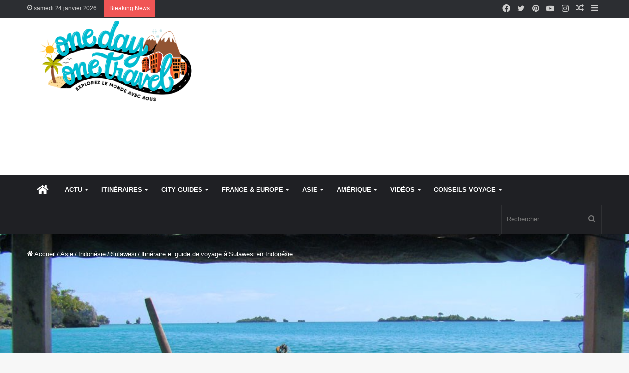

--- FILE ---
content_type: text/html; charset=UTF-8
request_url: https://onedayonetravel.com/itineraire-et-guide-de-voyage-a-sulawesi-en-indonesie/
body_size: 51827
content:
<!DOCTYPE html>
<html lang="fr-FR" class="" data-skin="light">
<head>
	<meta charset="UTF-8" />
	<link rel="profile" href="http://gmpg.org/xfn/11" />
	<title>Itinéraire et guide de voyage à Sulawesi en Indonésie</title>

<meta http-equiv='x-dns-prefetch-control' content='on'>
<link rel='dns-prefetch' href='//cdnjs.cloudflare.com' />
<link rel='dns-prefetch' href='//ajax.googleapis.com' />
<link rel='dns-prefetch' href='//fonts.googleapis.com' />
<link rel='dns-prefetch' href='//fonts.gstatic.com' />
<link rel='dns-prefetch' href='//s.gravatar.com' />
<link rel='dns-prefetch' href='//www.google-analytics.com' />
<link rel='preload' as='image' href='https://onedayonetravel.com/wp-content/uploads/2019/06/OneDayOneTravel-logo-blog-voyage-400.png'>
<link rel='preload' as='image' href='https://onedayonetravel.com/wp-content/uploads/2019/06/OneDayOneTravel-logo-blog-voyage-800.png'>
<link rel='preload' as='image' href='https://onedayonetravel.com/wp-content/uploads/2019/03/sulawesi-togian-travelblog-780x405.jpg'>
<link rel='preload' as='font' href='https://onedayonetravel.com/wp-content/themes/jannah/assets/fonts/tielabs-fonticon/tielabs-fonticon.woff' type='font/woff' crossorigin='anonymous' />
<link rel='preload' as='font' href='https://onedayonetravel.com/wp-content/themes/jannah/assets/fonts/fontawesome/fa-solid-900.woff2' type='font/woff2' crossorigin='anonymous' />
<link rel='preload' as='font' href='https://onedayonetravel.com/wp-content/themes/jannah/assets/fonts/fontawesome/fa-brands-400.woff2' type='font/woff2' crossorigin='anonymous' />
<link rel='preload' as='font' href='https://onedayonetravel.com/wp-content/themes/jannah/assets/fonts/fontawesome/fa-regular-400.woff2' type='font/woff2' crossorigin='anonymous' />
<link rel='preload' as='script' href='https://ajax.googleapis.com/ajax/libs/webfont/1/webfont.js'>

<!-- This site is optimized with the Yoast SEO plugin v12.9.1 - https://yoast.com/wordpress/plugins/seo/ -->
<meta name="description" content="Sulawesi : Itinéraire de voyage de rêve sur l&#039;ancienne Célèbes. Récits, conseils, adresses testées et vidéos pour voyager en indépendant. Blog Voyage"/>
<meta name="robots" content="max-snippet:-1, max-image-preview:large, max-video-preview:-1"/>
<link rel="canonical" href="https://onedayonetravel.com/itineraire-et-guide-de-voyage-a-sulawesi-en-indonesie/" />
<meta property="og:locale" content="fr_FR" />
<meta property="og:type" content="article" />
<meta property="og:title" content="Itinéraire et guide de voyage à Sulawesi en Indonésie" />
<meta property="og:description" content="Sulawesi : Itinéraire de voyage de rêve sur l&#039;ancienne Célèbes. Récits, conseils, adresses testées et vidéos pour voyager en indépendant. Blog Voyage" />
<meta property="og:url" content="https://onedayonetravel.com/itineraire-et-guide-de-voyage-a-sulawesi-en-indonesie/" />
<meta property="og:site_name" content="onedayonetravel" />
<meta property="article:author" content="https://www.facebook.com/onedayonetravel/" />
<meta property="article:tag" content="activités nautiques" />
<meta property="article:tag" content="activités plein air" />
<meta property="article:tag" content="conseils aux voyageurs" />
<meta property="article:tag" content="destination de rêve" />
<meta property="article:tag" content="hébergement insolite" />
<meta property="article:tag" content="île de rêve" />
<meta property="article:tag" content="itinéraire" />
<meta property="article:tag" content="paysage de rêve" />
<meta property="article:tag" content="road trip" />
<meta property="article:tag" content="voyage" />
<meta property="article:section" content="Sulawesi" />
<meta property="article:published_time" content="2015-09-15T11:41:10+00:00" />
<meta property="article:modified_time" content="2019-07-14T04:48:14+00:00" />
<meta property="og:updated_time" content="2019-07-14T04:48:14+00:00" />
<meta property="og:image" content="https://onedayonetravel.com/wp-content/uploads/2019/03/sulawesi.jpg" />
<meta property="og:image:secure_url" content="https://onedayonetravel.com/wp-content/uploads/2019/03/sulawesi.jpg" />
<meta property="og:image:width" content="1024" />
<meta property="og:image:height" content="512" />
<meta name="twitter:card" content="summary_large_image" />
<meta name="twitter:description" content="Sulawesi : Itinéraire de voyage de rêve sur l&#039;ancienne Célèbes. Récits, conseils, adresses testées et vidéos pour voyager en indépendant. Blog Voyage" />
<meta name="twitter:title" content="Itinéraire et guide de voyage à Sulawesi en Indonésie" />
<meta name="twitter:image" content="https://onedayonetravel.com/wp-content/uploads/2019/03/sulawesi.jpg" />
<script type='application/ld+json' class='yoast-schema-graph yoast-schema-graph--main'>{"@context":"https://schema.org","@graph":[{"@type":["Person","Organization"],"@id":"https://onedayonetravel.com/#/schema/person/c458ac808373b030e26b9f21b44f3305","name":"Franck et Richard","image":{"@type":"ImageObject","@id":"https://onedayonetravel.com/#personlogo","url":"https://secure.gravatar.com/avatar/3748fb118f1029e4873096e35c22c58e?s=96&d=wavatar&r=g","caption":"Franck et Richard"},"logo":{"@id":"https://onedayonetravel.com/#personlogo"},"description":"Nous sommes Franck et Richard, les auteurs de ce blog voyage. Nous voyageons autour du monde et partageons ici nos exp\u00e9riences de voyageurs ind\u00e9pendants. Pr\u00e9parez vos vacances et \u00e9vadez-vous toute l'ann\u00e9e avec nos carnets de voyages, conseils aux voyageurs et vid\u00e9os de voyages. Explorez le monde avec nous !","sameAs":["https://www.facebook.com/onedayonetravel/","https://www.instagram.com/onedayonetravel/","https://twitter.com/https://www.twitter.com/onedayonetravel/","https://www.youtube/user/onedayonetravel/"]},{"@type":"WebSite","@id":"https://onedayonetravel.com/#website","url":"https://onedayonetravel.com/","name":"onedayonetravel","description":"Blog voyage","publisher":{"@id":"https://onedayonetravel.com/#/schema/person/c458ac808373b030e26b9f21b44f3305"},"potentialAction":{"@type":"SearchAction","target":"https://onedayonetravel.com/?s={search_term_string}","query-input":"required name=search_term_string"}},{"@type":"ImageObject","@id":"https://onedayonetravel.com/itineraire-et-guide-de-voyage-a-sulawesi-en-indonesie/#primaryimage","url":"https://onedayonetravel.com/wp-content/uploads/2019/03/sulawesi-togian-travelblog.jpg","width":1024,"height":512,"caption":"sulawesi togian travelblog"},{"@type":"WebPage","@id":"https://onedayonetravel.com/itineraire-et-guide-de-voyage-a-sulawesi-en-indonesie/#webpage","url":"https://onedayonetravel.com/itineraire-et-guide-de-voyage-a-sulawesi-en-indonesie/","inLanguage":"fr-FR","name":"Itin\u00e9raire et guide de voyage \u00e0 Sulawesi en Indon\u00e9sie","isPartOf":{"@id":"https://onedayonetravel.com/#website"},"primaryImageOfPage":{"@id":"https://onedayonetravel.com/itineraire-et-guide-de-voyage-a-sulawesi-en-indonesie/#primaryimage"},"datePublished":"2015-09-15T11:41:10+00:00","dateModified":"2019-07-14T04:48:14+00:00","description":"Sulawesi : Itin\u00e9raire de voyage de r\u00eave sur l'ancienne C\u00e9l\u00e8bes. R\u00e9cits, conseils, adresses test\u00e9es et vid\u00e9os pour voyager en ind\u00e9pendant. Blog Voyage"},{"@type":"Article","@id":"https://onedayonetravel.com/itineraire-et-guide-de-voyage-a-sulawesi-en-indonesie/#article","isPartOf":{"@id":"https://onedayonetravel.com/itineraire-et-guide-de-voyage-a-sulawesi-en-indonesie/#webpage"},"author":{"@id":"https://onedayonetravel.com/#/schema/person/c458ac808373b030e26b9f21b44f3305"},"headline":"Itin\u00e9raire et guide de voyage \u00e0 Sulawesi en Indon\u00e9sie","datePublished":"2015-09-15T11:41:10+00:00","dateModified":"2019-07-14T04:48:14+00:00","commentCount":"12","mainEntityOfPage":{"@id":"https://onedayonetravel.com/itineraire-et-guide-de-voyage-a-sulawesi-en-indonesie/#webpage"},"publisher":{"@id":"https://onedayonetravel.com/#/schema/person/c458ac808373b030e26b9f21b44f3305"},"image":{"@id":"https://onedayonetravel.com/itineraire-et-guide-de-voyage-a-sulawesi-en-indonesie/#primaryimage"},"keywords":"activit\u00e9s nautiques,activit\u00e9s plein air,conseils aux voyageurs,destination de r\u00eave,h\u00e9bergement insolite,\u00eele de r\u00eave,itin\u00e9raire,paysage de r\u00eave,road trip,voyage","articleSection":"Actualit\u00e9s,Asie,Indon\u00e9sie,Itin\u00e9raire,Sulawesi"}]}</script>
<!-- / Yoast SEO plugin. -->

<link rel='dns-prefetch' href='//s.w.org' />
<link rel="alternate" type="application/rss+xml" title="onedayonetravel &raquo; Flux" href="https://onedayonetravel.com/feed/" />
<link rel="alternate" type="application/rss+xml" title="onedayonetravel &raquo; Flux des commentaires" href="https://onedayonetravel.com/comments/feed/" />
<link rel="alternate" type="application/rss+xml" title="onedayonetravel &raquo; Itinéraire et guide de voyage à Sulawesi en Indonésie Flux des commentaires" href="https://onedayonetravel.com/itineraire-et-guide-de-voyage-a-sulawesi-en-indonesie/feed/" />
		<script type="text/javascript">
			window._wpemojiSettings = {"baseUrl":"https:\/\/s.w.org\/images\/core\/emoji\/12.0.0-1\/72x72\/","ext":".png","svgUrl":"https:\/\/s.w.org\/images\/core\/emoji\/12.0.0-1\/svg\/","svgExt":".svg","source":{"concatemoji":"https:\/\/onedayonetravel.com\/wp-includes\/js\/wp-emoji-release.min.js?ver=5.2.23"}};
			!function(e,a,t){var n,r,o,i=a.createElement("canvas"),p=i.getContext&&i.getContext("2d");function s(e,t){var a=String.fromCharCode;p.clearRect(0,0,i.width,i.height),p.fillText(a.apply(this,e),0,0);e=i.toDataURL();return p.clearRect(0,0,i.width,i.height),p.fillText(a.apply(this,t),0,0),e===i.toDataURL()}function c(e){var t=a.createElement("script");t.src=e,t.defer=t.type="text/javascript",a.getElementsByTagName("head")[0].appendChild(t)}for(o=Array("flag","emoji"),t.supports={everything:!0,everythingExceptFlag:!0},r=0;r<o.length;r++)t.supports[o[r]]=function(e){if(!p||!p.fillText)return!1;switch(p.textBaseline="top",p.font="600 32px Arial",e){case"flag":return s([55356,56826,55356,56819],[55356,56826,8203,55356,56819])?!1:!s([55356,57332,56128,56423,56128,56418,56128,56421,56128,56430,56128,56423,56128,56447],[55356,57332,8203,56128,56423,8203,56128,56418,8203,56128,56421,8203,56128,56430,8203,56128,56423,8203,56128,56447]);case"emoji":return!s([55357,56424,55356,57342,8205,55358,56605,8205,55357,56424,55356,57340],[55357,56424,55356,57342,8203,55358,56605,8203,55357,56424,55356,57340])}return!1}(o[r]),t.supports.everything=t.supports.everything&&t.supports[o[r]],"flag"!==o[r]&&(t.supports.everythingExceptFlag=t.supports.everythingExceptFlag&&t.supports[o[r]]);t.supports.everythingExceptFlag=t.supports.everythingExceptFlag&&!t.supports.flag,t.DOMReady=!1,t.readyCallback=function(){t.DOMReady=!0},t.supports.everything||(n=function(){t.readyCallback()},a.addEventListener?(a.addEventListener("DOMContentLoaded",n,!1),e.addEventListener("load",n,!1)):(e.attachEvent("onload",n),a.attachEvent("onreadystatechange",function(){"complete"===a.readyState&&t.readyCallback()})),(n=t.source||{}).concatemoji?c(n.concatemoji):n.wpemoji&&n.twemoji&&(c(n.twemoji),c(n.wpemoji)))}(window,document,window._wpemojiSettings);
		</script>
		<style type="text/css">
img.wp-smiley,
img.emoji {
	display: inline !important;
	border: none !important;
	box-shadow: none !important;
	height: 1em !important;
	width: 1em !important;
	margin: 0 .07em !important;
	vertical-align: -0.1em !important;
	background: none !important;
	padding: 0 !important;
}
</style>
	<link rel='stylesheet' id='wp-block-library-css'  href='https://onedayonetravel.com/wp-includes/css/dist/block-library/style.min.css?ver=5.2.23' type='text/css' media='all' />
<link rel='stylesheet' id='wp-block-library-theme-css'  href='https://onedayonetravel.com/wp-includes/css/dist/block-library/theme.min.css?ver=5.2.23' type='text/css' media='all' />
<link rel='stylesheet' id='contact-form-7-css'  href='https://onedayonetravel.com/wp-content/plugins/contact-form-7/includes/css/styles.css?ver=5.1.7' type='text/css' media='all' />
<link rel='stylesheet' id='taqyeem-buttons-style-css'  href='https://onedayonetravel.com/wp-content/plugins/taqyeem-buttons/assets/style.css?ver=5.2.23' type='text/css' media='all' />
<link rel='stylesheet' id='tie-css-base-css'  href='https://onedayonetravel.com/wp-content/themes/jannah/assets/css/base.min.css?ver=5.4.10' type='text/css' media='all' />
<link rel='stylesheet' id='tie-css-styles-css'  href='https://onedayonetravel.com/wp-content/themes/jannah/assets/css/style.min.css?ver=5.4.10' type='text/css' media='all' />
<link rel='stylesheet' id='tie-css-widgets-css'  href='https://onedayonetravel.com/wp-content/themes/jannah/assets/css/widgets.min.css?ver=5.4.10' type='text/css' media='all' />
<link rel='stylesheet' id='tie-css-helpers-css'  href='https://onedayonetravel.com/wp-content/themes/jannah/assets/css/helpers.min.css?ver=5.4.10' type='text/css' media='all' />
<link rel='stylesheet' id='tie-fontawesome5-css'  href='https://onedayonetravel.com/wp-content/themes/jannah/assets/css/fontawesome.css?ver=5.4.10' type='text/css' media='all' />
<link rel='stylesheet' id='tie-css-ilightbox-css'  href='https://onedayonetravel.com/wp-content/themes/jannah/assets/ilightbox/dark-skin/skin.css?ver=5.4.10' type='text/css' media='all' />
<link rel='stylesheet' id='tie-css-shortcodes-css'  href='https://onedayonetravel.com/wp-content/themes/jannah/assets/css/plugins/shortcodes.min.css?ver=5.4.10' type='text/css' media='all' />
<link rel='stylesheet' id='tie-css-single-css'  href='https://onedayonetravel.com/wp-content/themes/jannah/assets/css/single.min.css?ver=5.4.10' type='text/css' media='all' />
<link rel='stylesheet' id='tie-css-print-css'  href='https://onedayonetravel.com/wp-content/themes/jannah/assets/css/print.css?ver=5.4.10' type='text/css' media='print' />
<link rel='stylesheet' id='taqyeem-styles-css'  href='https://onedayonetravel.com/wp-content/themes/jannah/assets/css/plugins/taqyeem.min.css?ver=5.4.10' type='text/css' media='all' />
<style id='taqyeem-styles-inline-css' type='text/css'>
.wf-active .logo-text,.wf-active h1,.wf-active h2,.wf-active h3,.wf-active h4,.wf-active h5,.wf-active h6,.wf-active .the-subtitle{font-family: 'Poppins';}@media (max-width: 991px){.side-aside.dark-skin{background-image: url(https://onedayonetravel.com/wp-content/uploads/2020/02/Blog-Voyage-OneDayOneTravel-version-mobile.jpg);}}
</style>
<script type='text/javascript' src='https://onedayonetravel.com/wp-includes/js/jquery/jquery.js?ver=1.12.4-wp' id="jquery-core-js"></script>
<script type='text/javascript' src='https://onedayonetravel.com/wp-includes/js/jquery/jquery-migrate.min.js?ver=1.4.1' id="jquery-migrate-js"></script>
<link rel='https://api.w.org/' href='https://onedayonetravel.com/wp-json/' />
<link rel="EditURI" type="application/rsd+xml" title="RSD" href="https://onedayonetravel.com/xmlrpc.php?rsd" />
<link rel="wlwmanifest" type="application/wlwmanifest+xml" href="https://onedayonetravel.com/wp-includes/wlwmanifest.xml" /> 
<meta name="generator" content="WordPress 5.2.23" />
<link rel='shortlink' href='https://onedayonetravel.com/?p=3456' />
<link rel="alternate" type="application/json+oembed" href="https://onedayonetravel.com/wp-json/oembed/1.0/embed?url=https%3A%2F%2Fonedayonetravel.com%2Fitineraire-et-guide-de-voyage-a-sulawesi-en-indonesie%2F" />
<link rel="alternate" type="text/xml+oembed" href="https://onedayonetravel.com/wp-json/oembed/1.0/embed?url=https%3A%2F%2Fonedayonetravel.com%2Fitineraire-et-guide-de-voyage-a-sulawesi-en-indonesie%2F&#038;format=xml" />
<script type='text/javascript'>
/* <![CDATA[ */
var taqyeem = {"ajaxurl":"https://onedayonetravel.com/wp-admin/admin-ajax.php" , "your_rating":"Your Rating:"};
/* ]]> */
</script>

<meta http-equiv="X-UA-Compatible" content="IE=edge"><!-- Global site tag (gtag.js) - Google Analytics -->
<script async src="https://www.googletagmanager.com/gtag/js?id=UA-24980003-2">
</script>
<script>
	window.dataLayer = window.dataLayer || [];
	function gtag(){dataLayer.push(arguments);}
	gtag('js', new Date());
	gtag('config', 'UA-24980003-2');
</script>
<meta name="agd-partner-manual-verification" />
<meta name="theme-color" content="#0088ff" /><meta name="viewport" content="width=device-width, initial-scale=1.0" /><!-- Matomo -->
<script type="text/javascript">
  var _paq = window._paq || [];
  /* tracker methods like "setCustomDimension" should be called before "trackPageView" */
  _paq.push(["setDocumentTitle", document.domain + "/" + document.title]);
  _paq.push(["setCookieDomain", "*.onedayonetravel.com"]);
  _paq.push(["setDomains", ["*.onedayonetravel.com"]]);
  _paq.push(['trackPageView']);
  _paq.push(['enableLinkTracking']);
  (function() {
    var u="//www.morphee.onedayonetravel.com/";
    _paq.push(['setTrackerUrl', u+'matomo.php']);
    _paq.push(['setSiteId', '1']);
    var d=document, g=d.createElement('script'), s=d.getElementsByTagName('script')[0];
    g.type='text/javascript'; g.async=true; g.defer=true; g.src=u+'matomo.js'; s.parentNode.insertBefore(g,s);
  })();
</script>
<noscript><p><img src="//www.morphee.onedayonetravel.com/matomo.php?idsite=1&rec=1" style="border:0;" alt="" /></p></noscript>
<!-- End Matomo Code -->
<link rel="amphtml" href="https://onedayonetravel.com/itineraire-et-guide-de-voyage-a-sulawesi-en-indonesie/amp/"><link rel="icon" href="https://onedayonetravel.com/wp-content/uploads/2019/03/cropped-BLOG-VOYAGE-OneDayOneTravel-Favicon-32x32.png" sizes="32x32" />
<link rel="icon" href="https://onedayonetravel.com/wp-content/uploads/2019/03/cropped-BLOG-VOYAGE-OneDayOneTravel-Favicon-192x192.png" sizes="192x192" />
<link rel="apple-touch-icon-precomposed" href="https://onedayonetravel.com/wp-content/uploads/2019/03/cropped-BLOG-VOYAGE-OneDayOneTravel-Favicon-180x180.png" />
<meta name="msapplication-TileImage" content="https://onedayonetravel.com/wp-content/uploads/2019/03/cropped-BLOG-VOYAGE-OneDayOneTravel-Favicon-270x270.png" />
</head>

<body id="tie-body" class="post-template-default single single-post postid-3456 single-format-standard tie-no-js wrapper-has-shadow block-head-1 magazine1 is-thumb-overlay-disabled is-desktop is-header-layout-3 has-header-ad sidebar-right has-sidebar post-layout-4 narrow-title-narrow-media is-standard-format has-mobile-share hide_banner_top">



<div class="background-overlay">

	<div id="tie-container" class="site tie-container">

		
		<div id="tie-wrapper">

			
<header id="theme-header" class="theme-header header-layout-3 main-nav-dark main-nav-default-dark main-nav-below has-stream-item top-nav-active top-nav-dark top-nav-default-dark top-nav-above has-shadow has-normal-width-logo mobile-header-default">
	
<nav id="top-nav"  class="has-date-breaking-components top-nav header-nav has-breaking-news" aria-label="Navigation secondaire">
	<div class="container">
		<div class="topbar-wrapper">

			
					<div class="topbar-today-date tie-icon">
						samedi 24 janvier 2026					</div>
					
			<div class="tie-alignleft">
				
<div class="breaking controls-is-active">

	<span class="breaking-title">
		<span class="tie-icon-bolt breaking-icon" aria-hidden="true"></span>
		<span class="breaking-title-text">Breaking News</span>
	</span>

	<ul id="breaking-news-in-header" class="breaking-news" data-type="reveal" data-arrows="true">

		
							<li class="news-item">
								<a href="https://onedayonetravel.com/top-5-activites-incontournables-visite-hanoi/">TOP 5 des activités incontournables à Hanoï</a>
							</li>

							
							<li class="news-item">
								<a href="https://onedayonetravel.com/3-astuces-pour-payer-ses-vacances-moins-cheres-en-2023/">3 astuces pour payer ses vacances moins chères en 2023</a>
							</li>

							
							<li class="news-item">
								<a href="https://onedayonetravel.com/top-sites-incontournables-visiter-corse-conseils-bons-plans/">Top des sites incontournables à visiter en Corse : conseils et bons plans</a>
							</li>

							
	</ul>
</div><!-- #breaking /-->
			</div><!-- .tie-alignleft /-->

			<div class="tie-alignright">
				<ul class="components">	<li class="side-aside-nav-icon menu-item custom-menu-link">
		<a href="#">
			<span class="tie-icon-navicon" aria-hidden="true"></span>
			<span class="screen-reader-text">Sidebar (barre latérale)</span>
		</a>
	</li>
		<li class="random-post-icon menu-item custom-menu-link">
		<a href="/itineraire-et-guide-de-voyage-a-sulawesi-en-indonesie/?random-post=1" class="random-post" title="Article Aléatoire" rel="nofollow">
			<span class="tie-icon-random" aria-hidden="true"></span>
			<span class="screen-reader-text">Article Aléatoire</span>
		</a>
	</li>
	 <li class="social-icons-item"><a class="social-link instagram-social-icon" rel="external noopener nofollow" target="_blank" href="https://www.instagram.com/onedayonetravel/"><span class="tie-social-icon tie-icon-instagram"></span><span class="screen-reader-text">Instagram</span></a></li><li class="social-icons-item"><a class="social-link youtube-social-icon" rel="external noopener nofollow" target="_blank" href="https://www.youtube.com/user/onedayonetravel"><span class="tie-social-icon tie-icon-youtube"></span><span class="screen-reader-text">YouTube</span></a></li><li class="social-icons-item"><a class="social-link pinterest-social-icon" rel="external noopener nofollow" target="_blank" href="https://www.pinterest.fr/onedayonetravel/"><span class="tie-social-icon tie-icon-pinterest"></span><span class="screen-reader-text">Pinterest</span></a></li><li class="social-icons-item"><a class="social-link twitter-social-icon" rel="external noopener nofollow" target="_blank" href="https://twitter.com/onedayonetravel"><span class="tie-social-icon tie-icon-twitter"></span><span class="screen-reader-text">Twitter</span></a></li><li class="social-icons-item"><a class="social-link facebook-social-icon" rel="external noopener nofollow" target="_blank" href="https://www.facebook.com/onedayonetravel/"><span class="tie-social-icon tie-icon-facebook"></span><span class="screen-reader-text">Facebook</span></a></li> </ul><!-- Components -->			</div><!-- .tie-alignright /-->

		</div><!-- .topbar-wrapper /-->
	</div><!-- .container /-->
</nav><!-- #top-nav /-->

<div class="container header-container">
	<div class="tie-row logo-row">

		
		<div class="logo-wrapper">
			<div class="tie-col-md-4 logo-container clearfix">
				
		<div id="logo" class="image-logo" style="margin-top: 2px; margin-bottom: 2px;">

			
			<a title="onedayonetravel" href="https://onedayonetravel.com/">
				
				<picture class="tie-logo-default tie-logo-picture">
					<source class="tie-logo-source-default tie-logo-source" srcset="https://onedayonetravel.com/wp-content/uploads/2019/06/OneDayOneTravel-logo-blog-voyage-800.png 2x, https://onedayonetravel.com/wp-content/uploads/2019/06/OneDayOneTravel-logo-blog-voyage-400.png 1x">
					<img class="tie-logo-img-default tie-logo-img" src="https://onedayonetravel.com/wp-content/uploads/2019/06/OneDayOneTravel-logo-blog-voyage-400.png" alt="onedayonetravel" width="400" height="182" style="max-height:182px; width: auto;" />
				</picture>
						</a>

			
		</div><!-- #logo /-->

		<div id="mobile-header-components-area_2" class="mobile-header-components"><ul class="components"><li class="mobile-component_menu custom-menu-link"><a href="#" id="mobile-menu-icon" class="menu-text-wrapper"><span class="tie-mobile-menu-icon nav-icon is-layout-1"></span><span class="menu-text">Menu</span></a></li></ul></div>			</div><!-- .tie-col /-->
		</div><!-- .logo-wrapper /-->

		<div class="tie-col-md-8 stream-item stream-item-top-wrapper"><div class="stream-item-top"><script async src="//pagead2.googlesyndication.com/pagead/js/adsbygoogle.js"></script>
<!-- HeaderJannah -->
<ins class="adsbygoogle"
style="display:block"
data-ad-client="ca-pub-2436734913177282"
data-ad-slot="3519835930"
data-ad-format="auto"
data-full-width-responsive="true"></ins>
<script>
(adsbygoogle = window.adsbygoogle || []).push({});
</script></div></div><!-- .tie-col /-->
	</div><!-- .tie-row /-->
</div><!-- .container /-->

<div class="main-nav-wrapper">
	<nav id="main-nav" data-skin="search-in-main-nav" class="main-nav header-nav live-search-parent"  aria-label="Navigation principale">
		<div class="container">

			<div class="main-menu-wrapper">

				
				<div id="menu-components-wrap">

					
					<div class="main-menu main-menu-wrap tie-alignleft">
						<div id="main-nav-menu" class="main-menu header-menu"><ul id="menu-principal" class="menu" role="menubar"><li id="menu-item-8259" class="menu-item menu-item-type-custom menu-item-object-custom menu-item-home menu-item-8259 menu-item-has-icon is-icon-only"><a title="homepage blog voyage OneDayOneTravel" href="https://onedayonetravel.com/"> <span aria-hidden="true" class="tie-menu-icon fas fa-home"></span>  <span class="screen-reader-text">ACCUEIL</span></a></li>
<li id="menu-item-8261" class="menu-item menu-item-type-custom menu-item-object-custom menu-item-has-children menu-item-8261"><a title="Actualités du blog voyage" href="https://onedayonetravel.com/cat/actualites/">ACTU</a>
<ul class="sub-menu menu-sub-content">
	<li id="menu-item-11925" class="menu-item menu-item-type-custom menu-item-object-custom menu-item-11925"><a href="https://mimpigo.travel/"> <span aria-hidden="true" class="tie-menu-icon fas fa-plane-departure"></span> NOTRE AGENCE DE VOYAGES À BALI ET EN INDONÉSIE</a></li>
	<li id="menu-item-8271" class="menu-item menu-item-type-custom menu-item-object-custom menu-item-8271"><a title="Les derniers articles publiés du blog voyage" href="https://onedayonetravel.com/cat/actualites/"> <span aria-hidden="true" class="tie-menu-icon fas fa-flag"></span> DERNIERS ARTICLES</a></li>
	<li id="menu-item-8555" class="menu-item menu-item-type-post_type menu-item-object-page menu-item-8555"><a title="Blog Voyage | Nos voyages autour du monde" href="https://onedayonetravel.com/blog-voyage-nos-voyages-autour-du-monde/"> <span aria-hidden="true" class="tie-menu-icon fas fa-map-marker-alt"></span> TOUS NOS ARTICLES</a></li>
	<li id="menu-item-8273" class="menu-item menu-item-type-custom menu-item-object-custom menu-item-8273"><a title="Tout savoir sur Franck et Richard le duo de blogueurs voyage" href="https://onedayonetravel.com/a-propos/"> <span aria-hidden="true" class="tie-menu-icon far fa-address-book"></span> À PROPOS</a></li>
	<li id="menu-item-8275" class="menu-item menu-item-type-custom menu-item-object-custom menu-item-8275"><a title="Contacter Franck et Richard du blog voyage OneDayOneTravel" href="https://onedayonetravel.com/contact/"> <span aria-hidden="true" class="tie-menu-icon far fa-comments"></span> CONTACT</a></li>
	<li id="menu-item-8406" class="menu-item menu-item-type-post_type menu-item-object-page menu-item-8406"><a title="Abonnement au Blog Voyage OneDayOneTravel" href="https://onedayonetravel.com/abonnement-au-site/"> <span aria-hidden="true" class="tie-menu-icon far fa-newspaper"></span> NEWSLETTER</a></li>
	<li id="menu-item-8552" class="menu-item menu-item-type-post_type menu-item-object-page menu-item-8552"><a title="Boutique OneDayOneTravel Blog Voyage" href="https://onedayonetravel.com/boutique-onedayonetravel-blog-voyage/"> <span aria-hidden="true" class="tie-menu-icon fas fa-shopping-cart"></span> BOUTIQUE</a></li>
</ul>
</li>
<li id="menu-item-8306" class="menu-item menu-item-type-taxonomy menu-item-object-category current-post-ancestor current-menu-parent current-post-parent menu-item-8306 mega-menu mega-recent-featured " data-id="89" ><a title="Les itinéraires du blog voyage" href="https://onedayonetravel.com/cat/itineraire/">ITINÉRAIRES</a>
<div class="mega-menu-block menu-sub-content">

<div class="mega-menu-content">
<div class="mega-ajax-content">
</div><!-- .mega-ajax-content -->

</div><!-- .mega-menu-content -->

</div><!-- .mega-menu-block --> 
</li>
<li id="menu-item-8304" class="menu-item menu-item-type-taxonomy menu-item-object-category menu-item-8304 mega-menu mega-recent-featured " data-id="174" ><a title="Les City Guides du blog voyage" href="https://onedayonetravel.com/cat/city-guide/">CITY GUIDES</a>
<div class="mega-menu-block menu-sub-content">

<div class="mega-menu-content">
<div class="mega-ajax-content">
</div><!-- .mega-ajax-content -->

</div><!-- .mega-menu-content -->

</div><!-- .mega-menu-block --> 
</li>
<li id="menu-item-8301" class="menu-item menu-item-type-taxonomy menu-item-object-category menu-item-8301 mega-menu mega-recent-featured " data-id="3" ><a title="Nos séjours en France et en Europe" href="https://onedayonetravel.com/cat/europe/">FRANCE &#038; EUROPE</a>
<div class="mega-menu-block menu-sub-content">

<div class="mega-menu-content">
<div class="mega-ajax-content">
</div><!-- .mega-ajax-content -->

</div><!-- .mega-menu-content -->

</div><!-- .mega-menu-block --> 
</li>
<li id="menu-item-8302" class="menu-item menu-item-type-taxonomy menu-item-object-category current-post-ancestor current-menu-parent current-post-parent menu-item-8302 mega-menu mega-recent-featured " data-id="15" ><a title="Nos voyages en Asie" href="https://onedayonetravel.com/cat/asie/">ASIE</a>
<div class="mega-menu-block menu-sub-content">

<div class="mega-menu-content">
<div class="mega-ajax-content">
</div><!-- .mega-ajax-content -->

</div><!-- .mega-menu-content -->

</div><!-- .mega-menu-block --> 
</li>
<li id="menu-item-8303" class="menu-item menu-item-type-taxonomy menu-item-object-category menu-item-8303 mega-menu mega-recent-featured " data-id="74" ><a title="Nos voyages en Amérique du nord, en Amérique du sud et dans les Caraïbes" href="https://onedayonetravel.com/cat/amerique/">AMÉRIQUE</a>
<div class="mega-menu-block menu-sub-content">

<div class="mega-menu-content">
<div class="mega-ajax-content">
</div><!-- .mega-ajax-content -->

</div><!-- .mega-menu-content -->

</div><!-- .mega-menu-block --> 
</li>
<li id="menu-item-8265" class="menu-item menu-item-type-custom menu-item-object-custom menu-item-has-children menu-item-8265"><a title="Vidéos et vlogs du blog voyage" href="https://onedayonetravel.com/blog-voyage-onedayonetravel-carnets-conseils-videos/blog-voyage-nos-videos-de-voyages-autour-du-monde/">VIDÉOS</a>
<ul class="sub-menu menu-sub-content">
	<li id="menu-item-8561" class="menu-item menu-item-type-post_type menu-item-object-page menu-item-8561"><a title="Vlog voyage et séries vidéos tournées autour du monde" href="https://onedayonetravel.com/blog-voyage-nos-videos-de-voyages-autour-du-monde/"> <span aria-hidden="true" class="tie-menu-icon far fa-eye"></span> Toutes nos vidéos de voyages</a></li>
	<li id="menu-item-8312" class="menu-item menu-item-type-custom menu-item-object-custom menu-item-8312"><a title="Vidéos et vlogs du blog voyage OneDayOneTravel" href="https://www.youtube.com/user/onedayonetravel?sub_confirmation=1"> <span aria-hidden="true" class="tie-menu-icon fas fa-video"></span> Notre chaîne YouTube</a></li>
</ul>
</li>
<li id="menu-item-8543" class="menu-item menu-item-type-post_type menu-item-object-page menu-item-has-children menu-item-8543"><a title="Blog Voyage | Conseils aux voyageurs" href="https://onedayonetravel.com/blog-voyage-conseils-aux-voyageurs/">CONSEILS VOYAGE</a>
<ul class="sub-menu menu-sub-content">
	<li id="menu-item-8260" class="menu-item menu-item-type-custom menu-item-object-custom menu-item-8260"><a title="Forum (Groupe privé facebook) du blog voyage OneDayOneTravel" href="https://www.facebook.com/groups/2029789364006374/">Forum d&rsquo;échanges entre voyageurs</a></li>
	<li id="menu-item-8547" class="menu-item menu-item-type-post_type menu-item-object-post menu-item-8547"><a title="Ai-je besoin d’une assurance voyage ou pas pour mon voyage ?" href="https://onedayonetravel.com/ai-je-besoin-dune-assurance-voyage-ou-pas-pour-mon-voyage/">Assurance voyage</a></li>
	<li id="menu-item-8665" class="menu-item menu-item-type-post_type menu-item-object-post menu-item-8665"><a title="Carte SIM Internationale" href="https://onedayonetravel.com/quelle-carte-sim-internationale-acheter-pour-voyager/">Cartes SIM</a></li>
	<li id="menu-item-8545" class="menu-item menu-item-type-post_type menu-item-object-post menu-item-8545"><a href="https://onedayonetravel.com/les-meilleures-astuces-pour-trouver-un-billet-davion-moins-cher-sur-internet/">Billet d’avion moins cher</a></li>
	<li id="menu-item-9489" class="menu-item menu-item-type-custom menu-item-object-custom menu-item-9489"><a href="https://onedayonetravel.com/vol-retarde/">Indemnité vols retardés</a></li>
	<li id="menu-item-8548" class="menu-item menu-item-type-post_type menu-item-object-post menu-item-8548"><a title="Quels médicaments dans sa trousse à pharmacie en voyage ?" href="https://onedayonetravel.com/quels-medicaments-dans-sa-trousse-a-pharmacie-en-voyage/">Trousse à pharmacie</a></li>
	<li id="menu-item-8553" class="menu-item menu-item-type-post_type menu-item-object-page menu-item-8553"><a title="Blog Voyage | Nos voyages mois par mois" href="https://onedayonetravel.com/blog-voyage-nos-voyages-mois-par-mois/">Où voyager mois par mois</a></li>
	<li id="menu-item-8554" class="menu-item menu-item-type-post_type menu-item-object-page menu-item-8554"><a title="Blog Voyage | Nos voyages autour du monde" href="https://onedayonetravel.com/blog-voyage-nos-voyages-autour-du-monde/">Conseils par destination</a></li>
</ul>
</li>
</ul></div>					</div><!-- .main-menu.tie-alignleft /-->

					<ul class="components">		<li class="search-bar menu-item custom-menu-link" aria-label="Rerchercher">
			<form method="get" id="search" action="https://onedayonetravel.com/">
				<input id="search-input" class="is-ajax-search"  inputmode="search" type="text" name="s" title="Rechercher" placeholder="Rechercher" />
				<button id="search-submit" type="submit">
					<span class="tie-icon-search tie-search-icon" aria-hidden="true"></span>
					<span class="screen-reader-text">Rechercher</span>
				</button>
			</form>
		</li>
		</ul><!-- Components -->
				</div><!-- #menu-components-wrap /-->
			</div><!-- .main-menu-wrapper /-->
		</div><!-- .container /-->
	</nav><!-- #main-nav /-->
</div><!-- .main-nav-wrapper /-->

</header>

<div style="background-image: url(https://onedayonetravel.com/wp-content/uploads/2019/03/sulawesi-togian-travelblog.jpg)" class="fullwidth-entry-title single-big-img full-width-area tie-parallax"><div class="thumb-overlay"></div><!-- .thumb-overlay /--><div class="container fullwidth-entry-title-wrapper">
<header class="entry-header-outer">

	<nav id="breadcrumb"><a href="https://onedayonetravel.com/"><span class="tie-icon-home" aria-hidden="true"></span> Accueil</a><em class="delimiter">/</em><a href="https://onedayonetravel.com/cat/asie/">Asie</a><em class="delimiter">/</em><a href="https://onedayonetravel.com/cat/asie/indonesie/">Indonésie</a><em class="delimiter">/</em><a href="https://onedayonetravel.com/cat/asie/indonesie/sulawesi/">Sulawesi</a><em class="delimiter">/</em><span class="current">Itinéraire et guide de voyage à Sulawesi en Indonésie</span></nav><script type="application/ld+json">{"@context":"http:\/\/schema.org","@type":"BreadcrumbList","@id":"#Breadcrumb","itemListElement":[{"@type":"ListItem","position":1,"item":{"name":"Accueil","@id":"https:\/\/onedayonetravel.com\/"}},{"@type":"ListItem","position":2,"item":{"name":"Asie","@id":"https:\/\/onedayonetravel.com\/cat\/asie\/"}},{"@type":"ListItem","position":3,"item":{"name":"Indon\u00e9sie","@id":"https:\/\/onedayonetravel.com\/cat\/asie\/indonesie\/"}},{"@type":"ListItem","position":4,"item":{"name":"Sulawesi","@id":"https:\/\/onedayonetravel.com\/cat\/asie\/indonesie\/sulawesi\/"}}]}</script>
	<div class="entry-header">

		<span class="post-cat-wrap"><a class="post-cat tie-cat-2" href="https://onedayonetravel.com/cat/actualites/">Actualités</a><a class="post-cat tie-cat-15" href="https://onedayonetravel.com/cat/asie/">Asie</a><a class="post-cat tie-cat-33" href="https://onedayonetravel.com/cat/asie/indonesie/">Indonésie</a><a class="post-cat tie-cat-89" href="https://onedayonetravel.com/cat/itineraire/">Itinéraire</a><a class="post-cat tie-cat-86" href="https://onedayonetravel.com/cat/asie/indonesie/sulawesi/">Sulawesi</a></span>
		<h1 class="post-title entry-title">Itinéraire et guide de voyage à Sulawesi en Indonésie</h1>

		<div id="single-post-meta" class="post-meta clearfix"><span class="author-meta single-author with-avatars"><span class="meta-item meta-author-wrapper meta-author-1">
						<span class="meta-author-avatar">
							<a href="https://onedayonetravel.com/author/asquarii/"><img alt='Photo de Franck et Richard' src='https://secure.gravatar.com/avatar/3748fb118f1029e4873096e35c22c58e?s=140&#038;d=wavatar&#038;r=g' srcset='https://secure.gravatar.com/avatar/3748fb118f1029e4873096e35c22c58e?s=280&#038;d=wavatar&#038;r=g 2x' class='avatar avatar-140 photo' height='140' width='140' /></a>
						</span>
					<span class="meta-author"><a href="https://onedayonetravel.com/author/asquarii/" class="author-name tie-icon" title="Franck et Richard">Franck et Richard</a></span>
						<a href="mailto:onedayonetravel@gmail.com" class="author-email-link" target="_blank" rel="nofollow noopener" title="Envoyer un courriel">
							<span class="tie-icon-envelope" aria-hidden="true"></span>
							<span class="screen-reader-text">Envoyer un courriel</span>
						</a>
					</span></span><div class="tie-alignright"><span class="meta-comment tie-icon meta-item fa-before">12</span><span class="meta-views meta-item very-hot"><span class="tie-icon-fire" aria-hidden="true"></span> 141 921 </span><span class="meta-reading-time meta-item"><span class="tie-icon-bookmark" aria-hidden="true"></span> 13 minutes de lecture</span> </div></div><!-- .post-meta -->	</div><!-- .entry-header /-->

	
			<a id="go-to-content" href="#go-to-content"><span class="tie-icon-angle-down"></span></a>
			
	
</header><!-- .entry-header-outer /-->

</div><!-- .container /-->
				</div><!-- .single-big-img /-->
			<div id="content" class="site-content container"><div id="main-content-row" class="tie-row main-content-row">

<div class="main-content tie-col-md-8 tie-col-xs-12" role="main">

	
	<article id="the-post" class="container-wrapper post-content tie-standard">

		
		<div class="entry-content entry clearfix">

			
			
<p>Voici sur notre&nbsp;<strong><a href="https://onedayonetravel.com/">blog voyage</a></strong>&nbsp;notre nouvel&nbsp;<strong>itinéraire de voyage de rêve sur l’île indonésienne de Sulawesi</strong>. Au programme, récit de voyage,&nbsp;<strong>conseils et bons plans</strong>. Nous avons traversé Sulawesi, anciennement Célèbes,&nbsp;<strong>du nord au sud, de Manado à Makassar</strong>, en passant par&nbsp;<strong>les îles Togian</strong>&nbsp;et ses plages paradisiaques pendant 1 mois. Lorsqu’on voyage à Sulawesi, mieux vaut avoir du temps.&nbsp;<strong>3 semaines ou plus permettent de visiter l’île à un bon rythme</strong>&nbsp;car Sulawesi regorge de beaucoup de sites magiques, paradisiaques&nbsp;et&nbsp;parfois uniques.</p>



<div class="wp-block-image"><figure class="aligncenter"><img src="https://onedayonetravel.com/wp-content/uploads/2019/03/sulawesi-1024x512.jpg" alt="Sulawesi Célèbes blog voyage OneDayOneTravel" class="wp-image-3458" srcset="https://onedayonetravel.com/wp-content/uploads/2019/03/sulawesi.jpg 1024w, https://onedayonetravel.com/wp-content/uploads/2019/03/sulawesi-300x150.jpg 300w, https://onedayonetravel.com/wp-content/uploads/2019/03/sulawesi-768x384.jpg 768w" sizes="(max-width: 1024px) 100vw, 1024px" /></figure></div>



<p>On te propose de rêver bien sûr en parcourant cet article, notamment&nbsp;<strong>en vidéo</strong>, mais aussi de t’aider avec ce véritable&nbsp;<strong>guide de voyage truffé de bonnes adresses</strong>&nbsp;hébergements, restaurants, …&nbsp;<strong>et de bons plans</strong>&nbsp;côté transports, visites, activités, … tous testés par nos soins pendant ce mois de juillet 2015.</p>



<p style="text-align:center" class="has-background has-medium-font-size has-very-light-gray-background-color">Au fait, nous c&rsquo;est Franck et Richard. Nous sommes blogueurs voyageurs et explorons le monde en partageant nos récits inspirants, itinéraires, city guides, conseils pratiques et bons plans alternatifs avec vous depuis 2008 sur OneDayOneTravel.<br><strong><a href="https://onedayonetravel.com/a-propos">En savoir plus</a></strong><br><br>Nous avons aussi une <strong>agence de voyages locale MimpiGO</strong>, basée à <strong>BALI</strong> en Indonésie. Nous proposons depuis 2021 des séjours 100% sur mesure, authentiques, écoresponsables et solidaires à Bali et dans toute l&rsquo;Indonésie (Java, Sulawesi, Flores, Lombok, Raja Ampat, etc.). <br><strong><a rel="noreferrer noopener" href="https://www.instagram.com/mimpigo/" target="_blank">Instagram MimpiGO</a></strong><br>Site web : <a rel="noreferrer noopener" aria-label="Agence de voyage Bali (s’ouvre dans un nouvel onglet)" href="https://mimpigo.travel/" target="_blank"><strong>Agence de voyage Bali</strong></a></p>



<div class="wp-block-image"><figure class="aligncenter"><img src="https://onedayonetravel.com/wp-content/uploads/2019/03/sulawesi-togianplage-paradisiaque-1024x512.jpg" alt="sulawesi togian plage paradisiaque" class="wp-image-3487" srcset="https://onedayonetravel.com/wp-content/uploads/2019/03/sulawesi-togianplage-paradisiaque.jpg 1024w, https://onedayonetravel.com/wp-content/uploads/2019/03/sulawesi-togianplage-paradisiaque-300x150.jpg 300w, https://onedayonetravel.com/wp-content/uploads/2019/03/sulawesi-togianplage-paradisiaque-768x384.jpg 768w" sizes="(max-width: 1024px) 100vw, 1024px" /></figure></div>



<blockquote class="wp-block-quote"><p><strong>Une mine d’infos</strong>&nbsp;avec nos conseils et nos bons plans pour préparer ton prochain voyage à Sulawesi, une île qui est restée&nbsp;<strong>authentique</strong> et où le tourisme de masse n’existe pas.</p><div class="stream-item stream-item-in-post stream-item-inline-post aligncenter"><script async src="https://pagead2.googlesyndication.com/pagead/js/adsbygoogle.js"></script>
<!-- Jannah haut article -->
<ins class="adsbygoogle"
     style="display:block"
     data-ad-client="ca-pub-2436734913177282"
     data-ad-slot="4345022310"
     data-ad-format="auto"
     data-full-width-responsive="true"></ins>
<script>
     (adsbygoogle = window.adsbygoogle || []).push({});
</script></div></blockquote>



<p style="text-align:center" class="has-background has-very-light-gray-background-color">L’article phare INDISPENSABLE regroupant&nbsp;<strong>tous nos CONSEILS&nbsp;<a href="https://onedayonetravel.com/conseils-voyager-a-bali-indonesie-blog-voyage/">pour voyager à Bali et en Indonésie</a></strong> sont regroupés dans un seul et même guide.</p>



<p style="text-align:center" class="has-background has-medium-font-size has-very-light-gray-background-color">Au fait, nous c&rsquo;est Franck et Richard. Nous sommes blogueurs voyageurs et explorons le monde en partageant nos récits inspirants, itinéraires, city guides, conseils pratiques et bons plans alternatifs avec vous depuis 2008 sur OneDayOneTravel.<br><strong><a href="https://onedayonetravel.com/a-propos">En savoir plus</a></strong><br><br>Nous avons aussi une <strong>agence de voyages locale MimpiGO</strong>, basée à <strong>BALI</strong> en Indonésie. Nous proposons depuis 2021 des séjours 100% sur mesure, authentiques, écoresponsables et solidaires à Bali et dans toute l&rsquo;Indonésie (Java, Sulawesi, Flores, Lombok, Raja Ampat, etc.). <br><strong><a rel="noreferrer noopener" href="https://www.instagram.com/mimpigo/" target="_blank">Instagram MimpiGO</a></strong><br>Site web : <a rel="noreferrer noopener" aria-label="Agence de voyage Bali (s’ouvre dans un nouvel onglet)" href="https://mimpigo.travel/" target="_blank"><strong>Agence de voyage Bali</strong></a></p>



<p class="has-medium-font-size">Itinéraire et guide de voyage à Sulawesi en Indonésie</p>



<h2>1. Sulawesi, OK pour un premier voyage en Indonésie ?</h2>



<p>Nous n’en sommes pas à notre premier séjour en Indonésie.</p>



<ul><li>En 2011, nous avions traversé&nbsp;<strong><a href="https://onedayonetravel.com/blog-voyage-voyage-a-bali-lombok-et-gilis/">Bali et Lombok en scooter pendant 2 mois</a></strong>. (inclus les îles Nusa Lembongan, Gili Air, Gili Meno et Gili Trawangan)</li><li>En 2013, nous avions découvert l’<strong><a href="https://onedayonetravel.com/ile-flores-carnets-voyage-conseils/">île de Flores en indépendant</a></strong>. Retrouve notre&nbsp;<strong>guide de voyage sur Flores</strong>&nbsp;avec une vidéo et un article par étape. (inclus la croisière entre Flores et Lombok, Rinça et Komodo et leurs&nbsp;célèbres dragons et l’île de Kanawa ou le paradis sur Terre)</li></ul>



<div class="wp-block-image"><figure class="aligncenter"><img src="https://onedayonetravel.com/wp-content/uploads/2019/03/sulawesi-togian-paradise-1024x512.jpg" alt="Sulawesi Célèbes togian paradise ile plage" class="wp-image-3459" srcset="https://onedayonetravel.com/wp-content/uploads/2019/03/sulawesi-togian-paradise.jpg 1024w, https://onedayonetravel.com/wp-content/uploads/2019/03/sulawesi-togian-paradise-300x150.jpg 300w, https://onedayonetravel.com/wp-content/uploads/2019/03/sulawesi-togian-paradise-768x384.jpg 768w" sizes="(max-width: 1024px) 100vw, 1024px" /></figure></div>



<p><strong>Un conseil</strong>&nbsp;pour les voyageurs qui ne connaissent pas encore l’Indonésie.&nbsp;<strong>Mieux vaut aller à Bali pour un premier voyage</strong>, destination touristique par excellence dans le pays. Tout y est facile. Réservez Sulawesi (et aussi&nbsp;Flores) à un second voire troisième voyage.&nbsp;<strong>Pourquoi ?</strong>&nbsp;Car l’île est beaucoup moins touristique et les&nbsp;<strong>conditions de voyage</strong>&nbsp;s’en ressentent donc,&nbsp;<strong>Les temps de trajet&nbsp;</strong>entre les étapes peuvent atteindre les 14 heures en voiture. Imaginez donc en bus. Les&nbsp;<strong>routes sont très sinueuses</strong>&nbsp;sur l’île et pas toujours en très bon état. Pour point de comparaison, on pourrait faire le tour de Bali en 1 journée de voiture (inutile) alors que Sulawesi a la même superficie que la France.</p>



<h2>2. Pourquoi voyager à Sulawesi ?</h2>



<p>On va à Sulawesi pour la&nbsp;<strong>gentillesse et le sourire</strong>&nbsp;permanent de ses habitants, ses<strong>&nbsp;traditions souvent ancestrales</strong>&nbsp;encore perpétuées, sa grande&nbsp;<strong>diversité culturelle et spirituelle</strong>, ses&nbsp;<strong>plages paradisiaques</strong> dignes des plus belles cartes postales, <strong>les treks</strong>&nbsp;et la route sinueuse de montagne&nbsp;</p>



<div class="wp-block-image"><figure class="aligncenter"><img src="https://onedayonetravel.com/wp-content/uploads/2019/03/sourire-sulawesi-tumbak-1024x512.jpg" alt="sourire sulawesi tumbak Sulawesi Célèbes" class="wp-image-3460" srcset="https://onedayonetravel.com/wp-content/uploads/2019/03/sourire-sulawesi-tumbak.jpg 1024w, https://onedayonetravel.com/wp-content/uploads/2019/03/sourire-sulawesi-tumbak-300x150.jpg 300w, https://onedayonetravel.com/wp-content/uploads/2019/03/sourire-sulawesi-tumbak-768x384.jpg 768w" sizes="(max-width: 1024px) 100vw, 1024px" /></figure></div>



<p>Tout ceci et plein d’autres choses sont à retrouver dans notre vidéo.</p>



<h3>Notre vidéo de voyage à Sulawesi</h3>



<blockquote class="wp-block-quote"><p>Parce qu’une vidéo vaut mille mots, voici un aperçu de nos meilleurs souvenirs à Sulawesi en images, étape par étape</p></blockquote>



<figure class="wp-block-embed-youtube alignwide wp-block-embed is-type-video is-provider-youtube wp-embed-aspect-16-9 wp-has-aspect-ratio"><div class="wp-block-embed__wrapper">
<iframe title="Sulawesi, Indonésie : Itinéraire de voyage du nord au sud" width="708" height="398" src="https://www.youtube.com/embed/nzBtw4LBpLE?feature=oembed" frameborder="0" allow="accelerometer; autoplay; encrypted-media; gyroscope; picture-in-picture" allowfullscreen></iframe>
</div></figure>



<p style="text-align:center" class="has-background has-medium-font-size has-very-light-gray-background-color"><a rel="noreferrer noopener" aria-label="Suis-nous sur YouTube (s’ouvre dans un nouvel onglet)" href="https://www.youtube.com/user/onedayonetravel?sub_confirmation=1" target="_blank">Suis-nous sur YouTube</a></p>



<p>On a vraiment passé des&nbsp;<strong>vacances de rêve à Sulawesi</strong>, même si la fatigue se fait ressentir au bout d’un moment. Malgré la chaleur sur les côtes, les trajets parfois difficiles dans les montagnes et les conditions d’hébergements rarement au top,&nbsp;Sulawesi fait&nbsp;pourtant maintenant bien partie&nbsp;de&nbsp;<strong>nos destinations préférées dans le monde</strong>.</p>



<p>Les gentillesse de la population, la beauté des paysages et bien sûr la richesse des fonds-marins nous font oublier le manque de confort au quotidien. Que du bonheur en somme sur une destination touristique qui est jusque là restée encore marginale, et c’est tant mieux. <strong>Adeptes du slow travel</strong>, bienvenue !</p>



<blockquote class="wp-block-quote"><p>Sulawesi, une destination hors des sentiers battus comme on les aime.</p></blockquote>



<h2>3. Notre itinéraire de voyage et les régions traversées</h2>



<p>Voici notre&nbsp;<strong>itinéraire de découverte de Sulawesi</strong>. Des variantes à ce parcours sont évidemment possibles.</p>



<figure><iframe src="https://www.google.com/maps/d/embed?mid=zsjZaOJdRKlc.kON-ohbECPM8" width="640" height="480"></iframe></figure>



<h3>3.1. Le Nord de Sulawesi</h3>



<div class="wp-block-image"><figure class="aligncenter"><img src="https://onedayonetravel.com/wp-content/uploads/2019/03/sulawesi-nord-blog-voyage-1024x512.jpg" alt="Sulawesi nord Célèbes blog voyage" class="wp-image-3462" srcset="https://onedayonetravel.com/wp-content/uploads/2019/03/sulawesi-nord-blog-voyage.jpg 1024w, https://onedayonetravel.com/wp-content/uploads/2019/03/sulawesi-nord-blog-voyage-300x150.jpg 300w, https://onedayonetravel.com/wp-content/uploads/2019/03/sulawesi-nord-blog-voyage-768x384.jpg 768w" sizes="(max-width: 1024px) 100vw, 1024px" /></figure></div>



<p>On se souvient de&nbsp;<strong>Manado</strong>, une ville cosmopolite agitée, de&nbsp;<strong><a href="https://onedayonetravel.com/sejour-a-bunaken-manado-sulawesi-guide-voyage/">Bunaken</a></strong>&nbsp;et ses spots de snorkeling incroyables, du village d’altitude&nbsp;<strong>Tomohon</strong>&nbsp;avec son marché très spécial mais aussi ses volcans et ses deux lacs, des splendides spots de snorkeling et des&nbsp;<strong>îles paradisiaques</strong>&nbsp;face au&nbsp;<strong><a href="https://onedayonetravel.com/sejour-tumbak-sulawesi-guide-de-voyage/">village de Tumbak</a></strong>, un village perdu habité par les nomades des mers,&nbsp;<strong>les Bajos</strong>, et enfin de la route sinueuse de montagne jusqu’à&nbsp;<strong>Gorontalo</strong>.</p>



<h3>3.2. Les îles Togian</h3>



<div class="wp-block-image"><figure class="aligncenter"><img src="https://onedayonetravel.com/wp-content/uploads/2019/03/sulawesi-togian-blog-voyage-1024x512.jpg" alt="" class="wp-image-3463" srcset="https://onedayonetravel.com/wp-content/uploads/2019/03/sulawesi-togian-blog-voyage.jpg 1024w, https://onedayonetravel.com/wp-content/uploads/2019/03/sulawesi-togian-blog-voyage-300x150.jpg 300w, https://onedayonetravel.com/wp-content/uploads/2019/03/sulawesi-togian-blog-voyage-768x384.jpg 768w" sizes="(max-width: 1024px) 100vw, 1024px" /></figure></div>



<p>On se souvient du confort de la nuit passée dans la cabine sous-louée du sous-officier dans&nbsp;<strong>le ferry en direction de Wakai</strong>, le port principal central des îles Togian. On dévoilera ce bon plan cabine dans l’article référent aux îles Togian.</p>



<p>On se souvient aussi de nos trajets en <strong>pirogues à moteur</strong>, des belles rencontres sur l’<strong>île de Malengue</strong>, de notre bungalow au&nbsp;<strong>Island Retreat Cottages</strong>&nbsp;sur l’<strong>île de Bomba</strong>, des palmiers et des<strong>&nbsp;fonds marins</strong>&nbsp;bien sûr. Dans notre article sur les&nbsp;<strong><a href="https://onedayonetravel.com/sejour-aux-iles-togian-guide-de-voyage-a-sulawesi/">îles Togian</a></strong>, on dévoilera&nbsp;<strong>notre sélection des resorts</strong> et on dévoilera notre resort coup de cœur.</p>



<h3>3.3. Le centre de Sulawesi</h3>



<div class="wp-block-image"><figure class="aligncenter"><img src="https://onedayonetravel.com/wp-content/uploads/2019/03/sulawesi-centre-toraja-blog-voyage-1024x512.jpg" alt="Sulawesi Célèbes Toraja buffle" class="wp-image-3465" srcset="https://onedayonetravel.com/wp-content/uploads/2019/03/sulawesi-centre-toraja-blog-voyage.jpg 1024w, https://onedayonetravel.com/wp-content/uploads/2019/03/sulawesi-centre-toraja-blog-voyage-300x150.jpg 300w, https://onedayonetravel.com/wp-content/uploads/2019/03/sulawesi-centre-toraja-blog-voyage-768x384.jpg 768w" sizes="(max-width: 1024px) 100vw, 1024px" /></figure></div>



<p>On se souvient de ce genre de longue journée pendant laquelle on enchaîne le&nbsp;<strong>bateau de Bomba à Ampana puis la voiture jusque&nbsp;Tentena</strong>. On se souvient du bonheur qu’on a ressenti à&nbsp;<strong>remonter sur un scooter</strong>&nbsp;après 10 jours passés aux îles Togian hors de toute civilisation et de partir à la découverte entre autres de&nbsp;<strong>cascades et d’une plage</strong>&nbsp;(si si, c’est possible même à 750 mètres d’altitude).</p>



<p>On se souvient aussi de notre formidable&nbsp;<strong><a href="https://onedayonetravel.com/sejour-a-rantepao-et-au-pays-toraja-guide-de-voyage-a-sulawesi/">séjour à Rantepao</a></strong>, de nos expéditions en scooter dans les rizières environnantes, de notre&nbsp;<strong><a href="https://onedayonetravel.com/trek-visiter-pays-toraja-sulawesi/">trek hors des sentiers battus</a>&nbsp;dans le pays Toraja</strong>&nbsp;accompagnés d’un excellent guide et la nuit passée avec une famille dans une maison traditionnelle Toraja grâce à&nbsp;<a rel="noreferrer noopener" href="https://www.shantitravel.com/" target="_blank"><strong>Shanti Travel</strong></a>.</p>



<h3>3.4. Le Sud de Sulawesi</h3>



<div class="wp-block-image"><figure class="aligncenter"><img src="https://onedayonetravel.com/wp-content/uploads/2019/03/sulawesi-sud-blog-voyage-1024x512.jpg" alt="sulawesi sud blog voyage lac Tempe" class="wp-image-3466" srcset="https://onedayonetravel.com/wp-content/uploads/2019/03/sulawesi-sud-blog-voyage.jpg 1024w, https://onedayonetravel.com/wp-content/uploads/2019/03/sulawesi-sud-blog-voyage-300x150.jpg 300w, https://onedayonetravel.com/wp-content/uploads/2019/03/sulawesi-sud-blog-voyage-768x384.jpg 768w" sizes="(max-width: 1024px) 100vw, 1024px" /></figure></div>



<p>On se souvient de la route encore une fois&nbsp;<strong>très sinueuse de Rantepao à&nbsp;<a href="https://onedayonetravel.com/dormir-dans-une-maison-flottante-sur-le-lac-tempe-a-sulawesi/">Sengkang</a></strong>, de notre&nbsp;<strong>formidable soirée passée avec une famille de pêcheurs</strong>&nbsp;et de la nuit passée dans leur&nbsp;<strong>maison flottante traditionnelle au beau milieu du lac Tempe</strong>. On se souvient d’incroyables coucher et lever de soleil et de l’excellent repas poissons préparé par la famille.&nbsp;<strong>L’anguille</strong>, une première pour nous. Un met délicieux.</p>



<p>On se souvient enfin de la ville de&nbsp;<strong><a href="https://onedayonetravel.com/sejour-makassar-guide-de-voyage-sulawesi/">Makassar</a></strong>&nbsp;et de son ouverture sur la mer avec sa mosquée flottante. La visite du fort de Rotterdam rappelle l’Histoire de l’île de Sulawesi et sa&nbsp;<strong>colonisation hollandaise</strong>&nbsp;passée.</p>



<h2>4. Notre plus beau souvenir à Sulawesi</h2>



<p>C’est sans hésiter&nbsp;<strong>les 4 jours dans&nbsp;une&nbsp;maison sur pilotis</strong>&nbsp;adossée à une mangrove située en pleine mer face au village de Tumbak.</p>



<div class="wp-block-image"><figure class="aligncenter"><img src="https://onedayonetravel.com/wp-content/uploads/2019/03/franck-island-cottage-tumbak-1024x512.jpg" alt="franck island cottage tumbak" class="wp-image-3543" srcset="https://onedayonetravel.com/wp-content/uploads/2019/03/franck-island-cottage-tumbak.jpg 1024w, https://onedayonetravel.com/wp-content/uploads/2019/03/franck-island-cottage-tumbak-300x150.jpg 300w, https://onedayonetravel.com/wp-content/uploads/2019/03/franck-island-cottage-tumbak-768x384.jpg 768w" sizes="(max-width: 1024px) 100vw, 1024px" /></figure></div>



<p><strong>Tumbak est un village de Bajos</strong>&nbsp;inconnu de tous sauf de ses quelques habitants, les&nbsp;<strong>nomades des mers</strong>. Nous sommes partis à leur rencontre grâce à Yohan, un sympathique expatrié qui s’est installé dans le village il y a maintenant 7 ans. On a pu vivre des&nbsp;<strong>expériences incroyables hors des sentiers battus</strong>&nbsp;et dormir dans sa maison sur pilotis<strong>&nbsp;au beau milieu de la mer</strong>&nbsp;pendant 4 jours / 3 nuits. Autour de la maison, il n’y a que de&nbsp;<strong>magnifiques spots de snorkeling et de plongée à l’exceptionnelle biodiversité marine</strong>. On recommande chaudement !</p>



<p style="text-align:center" class="has-background has-medium-font-size has-very-light-gray-background-color">Lire notre <strong><a href="https://onedayonetravel.com/sejour-tumbak-sulawesi-guide-de-voyage/">séjour à Tumbak</a></strong></p>



<blockquote class="wp-block-quote"><p>Nous sommes seuls sur la terrasse en bois de la maison sur pilotis, il fait nuit. Nous sommes entourés d’eau qui scintille étrangement comme le ciel étoilé. Un phénomène toujours surprenant. Merci aux crevettes et au plancton&nbsp;!</p></blockquote>



<h2>5. Les 8 étapes de notre parcours à Sulawesi</h2>



<div class="wp-block-image"><figure class="aligncenter"><img src="https://onedayonetravel.com/wp-content/uploads/2019/03/Sulawesi-itineraire-voyage-3.jpg" alt="Sulawesi itineraire voyage Célèbes" class="wp-image-3467" srcset="https://onedayonetravel.com/wp-content/uploads/2019/03/Sulawesi-itineraire-voyage-3.jpg 768w, https://onedayonetravel.com/wp-content/uploads/2019/03/Sulawesi-itineraire-voyage-3-150x150.jpg 150w, https://onedayonetravel.com/wp-content/uploads/2019/03/Sulawesi-itineraire-voyage-3-300x300.jpg 300w" sizes="(max-width: 768px) 100vw, 768px" /></figure></div>



<h3>5.1. Bunaken</h3>



<p>C’est depuis Manado que l’on s’est rendu à Bunaken&nbsp;<strong>en bateau avec les locaux</strong>. On a passé une&nbsp;<strong>première nuit chez l’habitant</strong>&nbsp;puis quelques jours dans un&nbsp;<strong><a rel="nofollow noopener noreferrer" aria-label=" (s’ouvre dans un nouvel onglet)" href="http://www.booking.com/hotel/id/bunaken-beach-resort.html?aid=1130130&amp;no_rooms=1&amp;group_adults=1" target="_blank">bungalow sur la côte Est</a></strong>. On a fait une sortie demi-journée en bateau de pêcheur pour aller explorer différents&nbsp;<strong>spots de snorkeling</strong> autour de l’île voisine Siladen et autour de Bunaken.</p>



<p>Les fonds intéressants sont au niveau des tombants. C’est là que les poissons et le corail y sont le plus présents. <strong>Que du bonheur !</strong></p>



<div class="wp-block-image"><figure class="aligncenter"><img src="https://onedayonetravel.com/wp-content/uploads/2019/03/Bunaken-voyage-Sulawesi-1024x512.jpg" alt="" class="wp-image-3468" srcset="https://onedayonetravel.com/wp-content/uploads/2019/03/Bunaken-voyage-Sulawesi.jpg 1024w, https://onedayonetravel.com/wp-content/uploads/2019/03/Bunaken-voyage-Sulawesi-300x150.jpg 300w, https://onedayonetravel.com/wp-content/uploads/2019/03/Bunaken-voyage-Sulawesi-768x384.jpg 768w" sizes="(max-width: 1024px) 100vw, 1024px" /></figure></div>



<p style="text-align:center" class="has-background has-medium-font-size has-very-light-gray-background-color">Récit, bons plans et vidéos sur l’<a href="https://onedayonetravel.com/sejour-a-bunaken-manado-sulawesi-guide-voyage/"><strong>île de Bunaken</strong></a></p>



<h3>5.2. Tomohon</h3>



<p>Situé à 1 heure de voiture depuis Manado, le village de Tomohon est un&nbsp;<strong>village d’altitude</strong>. Nous sommes à environ 750 mètres d’altitude. On respire ici au milieu des magnifiques paysages verdoyants ! On a logé 3 nuits au&nbsp;<strong><a href="https://www.facebook.com/pages/Happy-Flower-Resort/471777106262777?rf=221707038011624" target="_blank" rel="nofollow noopener noreferrer" aria-label=" (s’ouvre dans un nouvel onglet)">Happy Flower Resort</a></strong>, un excellent hôtel très bon rapport qualité/prix qui se situe sur la route calme qui mène au volcan Lokon. Depuis notre base, c’est en scooter que l’on a pu rayonner aux alentours :&nbsp;<strong>lacs, volcan, villages typiques et temple chinois</strong>.</p>



<div class="wp-block-image"><figure class="aligncenter"><img src="https://onedayonetravel.com/wp-content/uploads/2019/03/Sulawesi-voyage-Tomohon-1024x512.jpg" alt="Sulawesi Célèbes voyage Tomohon" class="wp-image-3469" srcset="https://onedayonetravel.com/wp-content/uploads/2019/03/Sulawesi-voyage-Tomohon.jpg 1024w, https://onedayonetravel.com/wp-content/uploads/2019/03/Sulawesi-voyage-Tomohon-300x150.jpg 300w, https://onedayonetravel.com/wp-content/uploads/2019/03/Sulawesi-voyage-Tomohon-768x384.jpg 768w" sizes="(max-width: 1024px) 100vw, 1024px" /></figure></div>



<p style="text-align:center" class="has-background has-medium-font-size has-very-light-gray-background-color">Récit, bons plans et vidéos sur notre <a href="https://onedayonetravel.com/sejour-a-tomohon-en-sulawesi-guide-de-voyage/"><strong>séjour à Tomohon</strong></a></p>



<h3>5.3. Tumbak</h3>



<p>Depuis Tomohon, nous sommes partis pour 2 heures de route en direction du&nbsp;<strong>village perdu de Tumbak</strong>. 3 nuits sur une maison sur pilotis au milieu de la mer.&nbsp;<strong>Insolite !</strong>&nbsp;Snorkeling à gogo et exploration d’îles désertes. La récompense au bout du chemin, une&nbsp;<strong>plage paradisiaque de sable fin</strong>. Expérience hors des sentiers battus garantie !</p>



<div class="wp-block-image"><figure class="aligncenter"><img src="https://onedayonetravel.com/wp-content/uploads/2019/03/Sulawesi-voyage-Tumbak-1024x512.jpg" alt="Sulawesi voyage Tumbak" class="wp-image-3470" srcset="https://onedayonetravel.com/wp-content/uploads/2019/03/Sulawesi-voyage-Tumbak.jpg 1024w, https://onedayonetravel.com/wp-content/uploads/2019/03/Sulawesi-voyage-Tumbak-300x150.jpg 300w, https://onedayonetravel.com/wp-content/uploads/2019/03/Sulawesi-voyage-Tumbak-768x384.jpg 768w" sizes="(max-width: 1024px) 100vw, 1024px" /></figure></div>



<p style="text-align:center" class="has-background has-medium-font-size has-very-light-gray-background-color">Récit, bons plans et vidéo sur notre<strong> </strong><a href="https://onedayonetravel.com/sejour-tumbak-sulawesi-guide-de-voyage/"><strong>séjour à Tumbak</strong></a></p>



<h3>5.4. Les îles Togian</h3>



<p>De Tumbak, nous avons rejoint Tomohon où nous avons dormi une nuit puis, via Manado, on a rejoint la Trans-Sulawesi du Nord jusque Gorontalo.&nbsp;<strong>14 longues de route plus tard</strong>, nous voici arrivés à&nbsp;<strong>Gorontalo</strong>. Le lendemain matin, c’est en&nbsp;<strong>ferry public</strong> qu’on rejoint le port de Wakai en 12h.</p>



<p>Puis, en pirogue à moteur, on rejoint l’île de Malengue à l’Est en 2h30 où l’on reste 5 jours puis 3 jours sur l’île de Bomba à l’Ouest (à 3h30 de Wakai). On y teste plusieurs resorts. Notre <strong>sélection des hébergements et des plages</strong>&nbsp;avec notre coup de coeur sont à retrouver dans l’article dédié aux&nbsp;<strong>îles Togian</strong>.</p>



<div class="wp-block-image"><figure class="aligncenter"><img src="https://onedayonetravel.com/wp-content/uploads/2019/03/Sulawesi-voyage-Togian-1024x512.jpg" alt="Sulawesi voyage Togian" class="wp-image-3471" srcset="https://onedayonetravel.com/wp-content/uploads/2019/03/Sulawesi-voyage-Togian.jpg 1024w, https://onedayonetravel.com/wp-content/uploads/2019/03/Sulawesi-voyage-Togian-300x150.jpg 300w, https://onedayonetravel.com/wp-content/uploads/2019/03/Sulawesi-voyage-Togian-768x384.jpg 768w" sizes="(max-width: 1024px) 100vw, 1024px" /></figure></div>



<p style="text-align:center" class="has-background has-medium-font-size has-very-light-gray-background-color">Récit, bons plans et vidéos sur<strong> </strong><a href="https://onedayonetravel.com/sejour-aux-iles-togian-guide-de-voyage-a-sulawesi/"><strong>les îles Togian</strong></a></p>



<h3>5.5. Tentena</h3>



<p>C’est en bateau local depuis Bomba que l’on rejoint Ampana en 4&nbsp;heures. Dans la même journée, on saute dans une voiture partagée. Et c’est parti pour 5h30&nbsp;heures de route. On arrive de nuit à&nbsp;<strong>Tentena</strong>. On loge&nbsp;2 jours à&nbsp;<strong><a rel="nofollow noopener noreferrer" aria-label=" (s’ouvre dans un nouvel onglet)" href="https://www.booking.com/hotel/id/ue-datu-cottages.html?aid=1130130&amp;no_rooms=1&amp;group_adults=1" target="_blank">Ue Datu Cottages</a></strong>.</p>



<p>Le lendemain, nous louons un scooter et partons explorer <strong>une superbe plage au bord du lac de Poso</strong>&nbsp;(<em>Danau Poso</em>), des&nbsp;<strong>cascades</strong>&nbsp;en forme de voile de mariée, des&nbsp;<strong>sépultures perdues dans la jungle</strong>, et on finit la journée en prenant un peu de hauteur. Et c’est parmi les pins d’altitude, que nous observons le coucher de soleil sur le village paisible de Tentena.</p>



<div class="wp-block-image"><figure class="aligncenter"><img src="https://onedayonetravel.com/wp-content/uploads/2019/03/Sulawesi-voyage-Tentena-1024x512.jpg" alt="" class="wp-image-3472" srcset="https://onedayonetravel.com/wp-content/uploads/2019/03/Sulawesi-voyage-Tentena.jpg 1024w, https://onedayonetravel.com/wp-content/uploads/2019/03/Sulawesi-voyage-Tentena-300x150.jpg 300w, https://onedayonetravel.com/wp-content/uploads/2019/03/Sulawesi-voyage-Tentena-768x384.jpg 768w" sizes="(max-width: 1024px) 100vw, 1024px" /></figure></div>



<p style="text-align:center" class="has-background has-medium-font-size has-very-light-gray-background-color">Récit, bons plans et vidéos sur notre<strong> </strong><a href="https://onedayonetravel.com/sejour-a-tentena-guide-de-voyage-a-sulawesi/"><strong>séjour à Tentena</strong></a></p>



<h3>5.6. Rantepao et le pays Toraja</h3>



<p>Quelques 6 heures de route plus tard en voiture partagée, nous atteignons&nbsp;<strong>Rantepao. Le pays Toraja</strong>&nbsp;est une région vraiment à part à Sulawesi. Ici,&nbsp;<strong>on vit au rythme des cérémonies et des traditions ancestrales</strong>. On a une toute&nbsp;<strong>autre vision de la mort</strong>.</p>



<p>On t’en reparle dans notre article dédié. On reste dans la région Toraja 5 jours. A pied, on visite Rantepao et <strong>on monte notamment au niveau de la croix</strong>&nbsp;qui surplombe la ville. En scooter,&nbsp;<strong>on se perd au milieu des rizières dans la région Sud</strong> en réalisant une boucle.</p>



<p>Le lendemain, <strong>nous visitons le Nord</strong>&nbsp;de la région avec un guide. Au programme,&nbsp;<strong>rizières et villages traditionnels,&nbsp;<a href="https://onedayonetravel.com/trek-visiter-pays-toraja-sulawesi/">deux treks et une nuit chez l’habitant</a></strong>&nbsp;dans une maison traditionnelle Toraja&nbsp;cachée dans les montagnes.</p>



<div class="wp-block-image"><figure class="aligncenter"><img src="https://onedayonetravel.com/wp-content/uploads/2019/03/Sulawesi-voyage-Toraja-1024x512.jpg" alt="Sulawesi voyage Toraja trek Célèbes" class="wp-image-3473" srcset="https://onedayonetravel.com/wp-content/uploads/2019/03/Sulawesi-voyage-Toraja.jpg 1024w, https://onedayonetravel.com/wp-content/uploads/2019/03/Sulawesi-voyage-Toraja-300x150.jpg 300w, https://onedayonetravel.com/wp-content/uploads/2019/03/Sulawesi-voyage-Toraja-768x384.jpg 768w" sizes="(max-width: 1024px) 100vw, 1024px" /></figure></div>



<p style="text-align:center" class="has-background has-medium-font-size has-very-light-gray-background-color">Récit, conseils et vidéos sur <a href="https://onedayonetravel.com/sejour-a-rantepao-et-au-pays-toraja-guide-de-voyage-a-sulawesi/"><strong>Rantepao et le pays Toraja</strong></a></p>



<h3>5.7. Sengkang et le lac Tempe</h3>



<p>A la fin du second trek, on est récupéré par le chauffeur de la veille&nbsp;<strong>direction Sengkang</strong>.&nbsp;Au bout de 6 heures de route, on finit le trajet en pirogue à moteur direction notre hébergement pour la nuit,&nbsp;<strong>une&nbsp;maison flottante sur le lac Tempe</strong>. Arrivés sur place, la famille de pêcheurs nous accueillent à bras ouverts.&nbsp;<strong>Le cadre est enchanteur</strong>.</p>



<p>On te parle de l’<strong>excellent repas</strong>&nbsp;qu’elle nous prépare et de l’atmosphère si particulière qui règne ici dans notre article dédié. On passe ensuite une seconde nuit en ville.</p>



<div class="wp-block-image"><figure class="aligncenter"><img src="https://onedayonetravel.com/wp-content/uploads/2019/03/Sulawesi-voyage-Tempe-1024x512.jpg" alt="Sulawesi voyage Tempe" class="wp-image-3474" srcset="https://onedayonetravel.com/wp-content/uploads/2019/03/Sulawesi-voyage-Tempe.jpg 1024w, https://onedayonetravel.com/wp-content/uploads/2019/03/Sulawesi-voyage-Tempe-300x150.jpg 300w, https://onedayonetravel.com/wp-content/uploads/2019/03/Sulawesi-voyage-Tempe-768x384.jpg 768w" sizes="(max-width: 1024px) 100vw, 1024px" /></figure></div>



<p style="text-align:center" class="has-background has-medium-font-size has-very-light-gray-background-color">Récit, conseils et vidéos sur<strong> </strong><a href="https://onedayonetravel.com/dormir-dans-une-maison-flottante-sur-le-lac-tempe-a-sulawesi/"><strong>Sengkang et le lac Tempe</strong></a></p>



<h3>5.8. Visiter Makassar</h3>



<p>C’est toujours en voiture que nous atteignons Makassar après&nbsp;<strong>6h de route depuis Sengkang</strong>. Ce sont les derniers kilomètres sur l’île que nous parcourons avant de rejoindre Bali en avion. Nous séjournons 1 nuit à Makassar dans&nbsp;<strong><a href="https://www.booking.com/hotel/id/favehotel-panakkukang-makassar.html?aid=1130130&amp;no_rooms=1&amp;group_adults=1" target="_blank" rel="nofollow noopener noreferrer" aria-label=" (s’ouvre dans un nouvel onglet)">un hôtel plutôt moderne</a></strong> et bien placé par rapport à la route de l’aéroport.</p>



<p>Dans l’après-midi et en soirée, on s’imprègne de l’ambiance de la ville en partant à <strong>la rencontre des locaux après une balade en front de mer et la visite du fort de Rotterdam</strong>. Peu de choses à visiter à Makassar mais on sent que la première ville de Sulawesi en nombre d’habitants pourrait bien avoir un avenir prometteur.</p>



<div class="wp-block-image"><figure class="aligncenter"><img src="https://onedayonetravel.com/wp-content/uploads/2019/03/Sulawesi-voyage-Makassar-1024x512.jpg" alt="Sulawesi voyage Makassar" class="wp-image-3475" srcset="https://onedayonetravel.com/wp-content/uploads/2019/03/Sulawesi-voyage-Makassar.jpg 1024w, https://onedayonetravel.com/wp-content/uploads/2019/03/Sulawesi-voyage-Makassar-300x150.jpg 300w, https://onedayonetravel.com/wp-content/uploads/2019/03/Sulawesi-voyage-Makassar-768x384.jpg 768w" sizes="(max-width: 1024px) 100vw, 1024px" /></figure></div>



<p style="text-align:center" class="has-background has-medium-font-size has-very-light-gray-background-color">Récit, conseils, bons plans et vidéo sur <a href="https://onedayonetravel.com/sejour-makassar-guide-de-voyage-sulawesi/"><strong>Makassar</strong></a></p>



<h2>6. Comment circuler sur l’île de Sulawesi ?</h2>



<p>Côté transports, on a traversé le Nord de Sulawesi, les îles Togian, le centre et enfin le sud de l’île&nbsp;<strong>en enchaînant voitures partagées ou non, ferry public et pirogues à moteur</strong>. Quand on le peut, on loue ensuite&nbsp;<strong>un scooter pour rayonner en indépendant</strong>. On détaille chaque trajet dans nos articles liés aux étapes de l’itinéraire de voyage sur l’île de Sulawesi.</p>



<div class="wp-block-image"><figure class="aligncenter"><img src="https://onedayonetravel.com/wp-content/uploads/2019/03/circuler-sur-sulawesi-1024x512.jpg" alt="" class="wp-image-3477" srcset="https://onedayonetravel.com/wp-content/uploads/2019/03/circuler-sur-sulawesi.jpg 1024w, https://onedayonetravel.com/wp-content/uploads/2019/03/circuler-sur-sulawesi-300x150.jpg 300w, https://onedayonetravel.com/wp-content/uploads/2019/03/circuler-sur-sulawesi-768x384.jpg 768w" sizes="(max-width: 1024px) 100vw, 1024px" /></figure></div>



<p>On peut aussi&nbsp;<strong>prendre le bus</strong>. Mais en se débrouillant bien et pour plus de confort, on peut arriver à&nbsp;<strong>négocier pour un coût quasi équivalent le partage d’une voiture</strong>&nbsp;avec d’autres voyageurs. Bon plan !</p>



<h2>7. Comment accéder à Sulawesi ?</h2>



<p>On peut arriver à&nbsp;l’<strong>aéroport International de&nbsp;Manado</strong>&nbsp;qui se situe au nord de Sulawesi.&nbsp;<strong>Accessible depuis Singapour</strong>&nbsp;en direct en 3h40 avec 4 vols par semaine, possible aussi avec escale, ou encore depuis&nbsp;<strong>Denpasar Bali en 2h de vol</strong>&nbsp;pour parcourir 1586 km. Nous avons choisi cette deuxième option avec la compagnie&nbsp;<strong><a rel="nofollow noopener noreferrer" aria-label=" (s’ouvre dans un nouvel onglet)" href="https://www.garuda-indonesia.com/" target="_blank">Garuda Indonesia</a></strong>&nbsp;pour 67€/personne.</p>



<p>On peut arriver aussi au sud de Sulawesi à l’<strong>aéroport International de Makassar</strong>. Accessible depuis Singapour en direct en 3h avec 3 vols par semaine, possible avec escale, ou encore depuis&nbsp;<strong>Denpasar Bali en 1h de vol</strong>. Lorsqu’on a quitté Sulawesi, on a pris un vol direct de Makassar vers Denpasar Bali pour 37€/personne avec la compagnie aérienne&nbsp;<strong><a href="http://www.lionair.co.id/" target="_blank" rel="nofollow noopener noreferrer" aria-label=" (s’ouvre dans un nouvel onglet)">Lion Air</a></strong>.<br>Les avions sont récents, les horaires sont respectés et le service à bord est correct.</p>



<p style="text-align:center" class="has-background has-luminous-vivid-orange-background-color">(MAJ 2019) Les prix des billets d&rsquo;avion ont fortement augmenté depuis 2018 en Indonésie. Trouver des billets pour se rendre de Bali (ou Singapour) à Sulawesi autour de 250€ est devenu chose courante.</p>



<div class="wp-block-image"><figure class="aligncenter"><img src="https://onedayonetravel.com/wp-content/uploads/2019/03/aller-à-sulawesi-1024x512.jpg" alt="aller à sulawesi Voyage Célèbes" class="wp-image-3478" srcset="https://onedayonetravel.com/wp-content/uploads/2019/03/aller-à-sulawesi.jpg 1024w, https://onedayonetravel.com/wp-content/uploads/2019/03/aller-à-sulawesi-300x150.jpg 300w, https://onedayonetravel.com/wp-content/uploads/2019/03/aller-à-sulawesi-768x384.jpg 768w" sizes="(max-width: 1024px) 100vw, 1024px" /></figure></div>



<p><strong>BONS PLANS VOYAGEUR&nbsp;:</strong>&nbsp;Lisez nos meilleurs&nbsp;conseils pour payer son&nbsp;<strong><a href="https://onedayonetravel.com/les-meilleures-astuces-pour-trouver-un-billet-davion-moins-cher-sur-internet/">billet d’avion le moins cher&nbsp;sur internet</a></strong>&nbsp;et notamment pour des destinations comme l’Indonésie. On s’est aussi penché sur la question des&nbsp;<strong><a href="https://onedayonetravel.com/ai-je-besoin-dune-assurance-voyage-ou-pas-pour-mon-voyage/">assurances en voyage</a></strong>.</p>



<p style="text-align:center" class="has-background has-medium-font-size has-very-light-gray-background-color">Réserve ici <strong><a rel="noreferrer noopener" href="https://12go.asia/?z=2700610" target="_blank">bus, bateau, train et voiture</a></strong> partout en Asie sur le site de 12 Go.</p>



<h2>8. Côté santé à Sulawesi, ça donne quoi ?</h2>



<p>Il faut la totale côté vaccinations et ne pas oublier de bien remplir sa&nbsp;<strong><a href="https://onedayonetravel.com/quels-medicaments-dans-sa-trousse-a-pharmacie-en-voyage/">trousse à pharmacie de voyage</a></strong>.</p>



<p><strong>Un anti-palud est plus que recommandé</strong>&nbsp;même si nous avons décidé de ne pas suivre le traitement. On lit beaucoup d’informations contradictoires sur le sujet en Indonésie. Sur place, les personnes que nous avons interroger sur le sujet nous ont assuré par exemple que le paludisme n’est pas présent dans le sud de l’île.</p>



<p class="has-medium-font-size"><strong>La dengue</strong>&nbsp;est également présente.</p>



<p>On a décidé de s’asperger régulièrement de produit anti-moustiques locaux. Très efficace. <strong>Prévois du stock de sprays</strong>&nbsp;car il n’est pas forcément évident de s’en procurer à chaque étape. Et comme les moustiques attaquent principalement au lever et au coucher du soleil, privilégie en plus les vêtements longs à ces heures de la journée. Résultat au bout d’1 mois : 2 piqûres chacun seulement en 1 mois.</p>



<p>Plus d’infos sur le&nbsp;<strong>paludisme et les autres vaccins obligatoires</strong> sur le&nbsp;<strong><a rel="noreferrer noopener" aria-label=" (s’ouvre dans un nouvel onglet)" href="https://www.pasteur.fr/fr/centre-medical/preparer-son-voyage/indonesie" target="_blank">site de l’Institut Pasteur</a></strong>.</p>



<h2>9. Côté sécurité à Sulawesi, on en est où ?</h2>



<p><strong>Sulawesi est une île sûre</strong>. Dans le centre de l’île, ça ne l’a pas toujours été. Les protestants et les mulsumans n’ont pas toujours cohabité dans la joie et la bonne humeur dans cette zone. Depuis les derniers évènements qui ont eu lieu il y a maintenant plusieurs années,<strong> la région est redevenue calm</strong>e. Et aucun touriste n’avait été visé de tout façon à l’époque.</p>



<p>Nous avons traversé cette région montagneuse en voiture partagée avec chauffeur et tout s’est très bien passé, comme pour tous les touristes ayant déjà traversés cette région. Si vous vous interdisez cette route, vous pouvez toujours prendre <strong>un vol pour Makassar depuis Poso et remonter en direction de Rantepao </strong>ensuite par voie terrestre.</p>



<div class="wp-block-image"><figure class="aligncenter"><img src="https://onedayonetravel.com/wp-content/uploads/2019/03/sulawesi-rencontres-1024x512.jpg" alt="" class="wp-image-3482" srcset="https://onedayonetravel.com/wp-content/uploads/2019/03/sulawesi-rencontres.jpg 1024w, https://onedayonetravel.com/wp-content/uploads/2019/03/sulawesi-rencontres-300x150.jpg 300w, https://onedayonetravel.com/wp-content/uploads/2019/03/sulawesi-rencontres-768x384.jpg 768w" sizes="(max-width: 1024px) 100vw, 1024px" /></figure></div>



<p>Les dernières infos régulièrement réactualisées à propos de la sécurité en Indonésie sont à lire sur le&nbsp;<strong><a href="https://www.diplomatie.gouv.fr/fr/conseils-aux-voyageurs/conseils-par-pays/indonesie-12260/" target="_blank" rel="noreferrer noopener" aria-label=" (s’ouvre dans un nouvel onglet)">site du ministère des affaires étrangères</a></strong>&nbsp;et du développement international.</p>



<h2>10. Et côté budget ?</h2>



<h3>10.1. Idée de budget pour les billets d’avion</h3>



<p>Pour les billets d’avion, mieux vaut suivre nos conseils pour acheter ses&nbsp;<strong><a href="https://onedayonetravel.com/les-meilleures-astuces-pour-trouver-un-billet-davion-moins-cher-sur-internet/">billets d’avion le moins cher sur internet</a></strong>. Pour information, on a encore frappé fort car tous les vols nous ont coûté moins de&nbsp;<strong>600 euros par personne</strong>&nbsp;intégrant :</p>



<ul><li><strong>ALLER 25/06 :</strong>&nbsp;Paris CDG-Dubaï, Escale de 20h, Dubaï-Singapour, Escale de 20h, Singapour- Denpasar Bali (Emirates) :&nbsp;<em>450€/personne avec le retour&nbsp;compris</em></li><li><strong>VOL ALLER vers Sulawesi Nord :</strong>&nbsp;Denpasar Bali-Manado (Garuda Indonesia) 67€/personne</li><li><strong>VOL RETOUR vers Bali :</strong>&nbsp;Makassar-Denpasar Bali (Lion Air) 37€/personne</li><li><strong>RETOUR 06/08 :</strong>&nbsp;Denpasar Bali-Dubaï, Escale d’1h30, Dubaï-Paris (Emirates)</li></ul>



<p>Normalement, le prix moyen d’un vol AR entre Paris et Manado est de&nbsp;840&nbsp;euros.&nbsp;<strong><a href="https://www.algofly.fr/statistiques/prix-vol-paris-manado_par-mdc.html" target="_blank" rel="nofollow noopener noreferrer" aria-label=" (s’ouvre dans un nouvel onglet)">Plus de détails</a></strong></p>



<h3>10.2. Idée de budget une fois sur place côté hébergements</h3>



<p><strong>Le coût de la vie n’est pas très élevé</strong>&nbsp;donc on peut&nbsp;<strong>facilement voyager à Sulawesi pour pas cher</strong>&nbsp;mais sur la longue durée, mieux vaut quand même&nbsp;<strong>surveiller son budget</strong>. Sur des étapes plus touristiques comme celle de Rantepao, tout y est évidemment un peu plus cher qu’au Nord de Sulawesi par exemple.</p>



<div class="wp-block-image"><figure class="aligncenter"><img src="https://onedayonetravel.com/wp-content/uploads/2019/03/sulawesi-logements-1024x512.jpg" alt="" class="wp-image-3483" srcset="https://onedayonetravel.com/wp-content/uploads/2019/03/sulawesi-logements.jpg 1024w, https://onedayonetravel.com/wp-content/uploads/2019/03/sulawesi-logements-300x150.jpg 300w, https://onedayonetravel.com/wp-content/uploads/2019/03/sulawesi-logements-768x384.jpg 768w" sizes="(max-width: 1024px) 100vw, 1024px" /></figure></div>



<p>Sur les îles Togian, c’est différent car&nbsp;<strong>lorsqu’on réserve son bungalow dans un resort, c’est toujours en pension complète</strong>. Et c’est intéressant, car une nuit par personne coûte en moyenne 220 000 Rp contre environ 250 000 Rp la chambre standard et 400 000-500 000 Rp la chambre supérieure partout ailleurs sur l’île.</p>



<p>Dans les homestays,&nbsp;<strong>on séjourne chez l’habitant, et on fait des économies</strong>. Les prix sont généralement inférieurs à 150 000 Rp. C’est l’occasion de&nbsp;<strong>s’immerger</strong>&nbsp;aussi totalement dans un environnement, dans une famille de locaux. C’est ce qu’on a fait la première nuit sur l’île de Bunaken.</p>



<h3>10.3. Quelques prix moyens de&nbsp;la vie courante</h3>



<ul><li>De 15 000 à 30 000 Rp,&nbsp;un&nbsp;<strong>plat&nbsp;indonésien</strong>&nbsp;dans un warung mais ça peut très vite monter dans des adresses plus touristiques jusque 60000-150000 pour des plats pas forcément meilleurs. (Nasi et Mie Goreng etc.)</li><li><strong>1 bouteille d’eau</strong>&nbsp;d’1,5L coûte autour de 3500 Rp dans un supermarché jusque 5000-7000 Rps dans les épiceries voire 10000 Rps sur les îles Togian.</li><li><strong>1 canette de coca</strong>&nbsp;coûte entre 5000 à 12000 Rp</li><li><strong>1 paquet de cigarettes</strong>&nbsp;coûte autour de 15000-20000 Rp</li><li><strong>1 bière locale Bintang</strong>&nbsp;(Grande) entre 35000 et 50000 Rp, la seule boisson alcoolisée que l’on peut trouver à Sulawesi. (hors alcools dégustés chez des locaux !)</li><li><strong>1 Litre d’essence</strong>&nbsp;pour le scooter de 8000 à 10 000 Rp</li></ul>



<h3>10.4. Nos dépenses totales</h3>



<p>On estime nos dépenses quotidiennes à&nbsp;<strong>50 euros par jour pour 2 personnes</strong>. (hors billets d’avion) soit 1500 euros en tout pour 1 mois au paradis, tout en retrait CB sur place. Ton voyage peut te coûter beaucoup plus cher si tu n’oses pas&nbsp;<strong>négocier les prix</strong>. Le coût total de ton voyage&nbsp;<strong>dépend aussi du type d’hébergements mais aussi&nbsp;des activités</strong>&nbsp;comme la plongée qui plombe tout de suite le budget. Nous ne pratiquons que du snorkeling et nous choisissons plutôt des hébergements bon marché globalement.</p>



<h2>11. En conclusion de cet itinéraire de voyage à Sulawesi</h2>



<p><strong>Sulawesi a tout pour plaire.</strong>&nbsp;Sa richesse culturelle, ses îles désertes, ses montagnes et ses volcans et ses habitants très chaleureux. En plus la destination reste&nbsp;<strong>abordable financièrement pour un paradis encore épargné</strong>&nbsp;du tourisme de masse et où les<strong>&nbsp;traditions</strong>&nbsp;sont encore perpétuées.</p>



<div class="wp-block-image"><figure class="aligncenter"><img src="https://onedayonetravel.com/wp-content/uploads/2019/03/sulawesi2-1024x512.jpg" alt="" class="wp-image-3484" srcset="https://onedayonetravel.com/wp-content/uploads/2019/03/sulawesi2.jpg 1024w, https://onedayonetravel.com/wp-content/uploads/2019/03/sulawesi2-300x150.jpg 300w, https://onedayonetravel.com/wp-content/uploads/2019/03/sulawesi2-768x384.jpg 768w" sizes="(max-width: 1024px) 100vw, 1024px" /></figure></div>



<p>Sulawesi est une très grande île où les<strong>&nbsp;temps de trajet sont souvent importants</strong>. Notre dernier conseil de voyageurs : si tu voyages moins d’1 mois, concentre-toi sur 1 ou 2 régions seulement.</p>



<p style="text-align:center" class="has-background has-very-light-gray-background-color">L’article phare INDISPENSABLE regroupant&nbsp;<strong>tous nos CONSEILS&nbsp;<a href="https://onedayonetravel.com/conseils-voyager-a-bali-indonesie-blog-voyage/">pour voyager à Bali et en Indonésie</a></strong> sont regroupés dans un seul et même guide.</p>



<blockquote class="wp-block-quote"><p>Alors, voyager en indépendant sur l’île de Sulawesi, ça te tente ?</p></blockquote>



<div class="wp-block-image"><figure class="aligncenter"><img src="https://onedayonetravel.com/wp-content/uploads/2019/03/sulawesi-togian-travelblog-1024x512.jpg" alt="sulawesi togian travelblog" class="wp-image-3485" srcset="https://onedayonetravel.com/wp-content/uploads/2019/03/sulawesi-togian-travelblog.jpg 1024w, https://onedayonetravel.com/wp-content/uploads/2019/03/sulawesi-togian-travelblog-300x150.jpg 300w, https://onedayonetravel.com/wp-content/uploads/2019/03/sulawesi-togian-travelblog-768x384.jpg 768w" sizes="(max-width: 1024px) 100vw, 1024px" /></figure></div>



<p class="has-background has-very-light-gray-background-color">Tu peux <strong>nous rejoindre</strong> sur les réseaux sociaux <a rel="noreferrer noopener" href="http://twitter.com/onedayonetravel" target="_blank"><strong>Twitter</strong></a>,  <a rel="noreferrer noopener" href="https://www.facebook.com/onedayonetravel" target="_blank"><strong>Facebook</strong></a>&nbsp;et&nbsp;<a rel="noreferrer noopener" href="https://www.instagram.com/onedayonetravel/" target="_blank"><strong>Instagram</strong></a> où nous partageons nos voyages en direct. En vidéo, c&rsquo;est aussi sur <a rel="noreferrer noopener" href="https://www.youtube.com/user/onedayonetravel?sub_confirmation=1" target="_blank"><strong>YouTube</strong></a>. Pour ne rien perdre de notre actualité, inscris-toi à notre <strong><a href="https://onedayonetravel.com/abonnement-au-site/">newsletter</a></strong>. Et si&nbsp;tu as&nbsp;<strong>des questions</strong> relatives à ce billet de blog voyage, on se retrouve ci-dessous dans la barre de commentaires et aussi sur notre <strong><a rel="noreferrer noopener" aria-label=" (s’ouvre dans un nouvel onglet)" href="https://www.facebook.com/groups/2029789364006374/" target="_blank">forum Facebook</a></strong>.</p>

			<div class="post-bottom-meta post-bottom-tags post-tags-modern"><div class="post-bottom-meta-title"><span class="tie-icon-tags" aria-hidden="true"></span> Tags</div><span class="tagcloud"><a href="https://onedayonetravel.com/tag/activites-nautiques/" rel="tag">activités nautiques</a> <a href="https://onedayonetravel.com/tag/activites-plein-air/" rel="tag">activités plein air</a> <a href="https://onedayonetravel.com/tag/conseils-aux-voyageurs/" rel="tag">conseils aux voyageurs</a> <a href="https://onedayonetravel.com/tag/destination-de-reve/" rel="tag">destination de rêve</a> <a href="https://onedayonetravel.com/tag/hebergement-insolite/" rel="tag">hébergement insolite</a> <a href="https://onedayonetravel.com/tag/ile-de-reve/" rel="tag">île de rêve</a> <a href="https://onedayonetravel.com/tag/itineraire/" rel="tag">itinéraire</a> <a href="https://onedayonetravel.com/tag/paysage-de-reve/" rel="tag">paysage de rêve</a> <a href="https://onedayonetravel.com/tag/road-trip/" rel="tag">road trip</a> <a href="https://onedayonetravel.com/tag/voyage/" rel="tag">voyage</a></span></div>
		</div><!-- .entry-content /-->

				<div id="post-extra-info">
			<div class="theiaStickySidebar">
				<div id="single-post-meta" class="post-meta clearfix"><span class="author-meta single-author with-avatars"><span class="meta-item meta-author-wrapper meta-author-1">
						<span class="meta-author-avatar">
							<a href="https://onedayonetravel.com/author/asquarii/"><img alt='Photo de Franck et Richard' src='https://secure.gravatar.com/avatar/3748fb118f1029e4873096e35c22c58e?s=140&#038;d=wavatar&#038;r=g' srcset='https://secure.gravatar.com/avatar/3748fb118f1029e4873096e35c22c58e?s=280&#038;d=wavatar&#038;r=g 2x' class='avatar avatar-140 photo' height='140' width='140' /></a>
						</span>
					<span class="meta-author"><a href="https://onedayonetravel.com/author/asquarii/" class="author-name tie-icon" title="Franck et Richard">Franck et Richard</a></span>
						<a href="mailto:onedayonetravel@gmail.com" class="author-email-link" target="_blank" rel="nofollow noopener" title="Envoyer un courriel">
							<span class="tie-icon-envelope" aria-hidden="true"></span>
							<span class="screen-reader-text">Envoyer un courriel</span>
						</a>
					</span></span><div class="tie-alignright"><span class="meta-comment tie-icon meta-item fa-before">12</span><span class="meta-views meta-item very-hot"><span class="tie-icon-fire" aria-hidden="true"></span> 141 921 </span><span class="meta-reading-time meta-item"><span class="tie-icon-bookmark" aria-hidden="true"></span> 13 minutes de lecture</span> </div></div><!-- .post-meta -->			</div>
		</div>

		<div class="clearfix"></div>
		<script id="tie-schema-json" type="application/ld+json">{"@context":"http:\/\/schema.org","@type":"Article","dateCreated":"2015-09-15T12:41:10+00:00","datePublished":"2015-09-15T12:41:10+00:00","dateModified":"2019-07-14T06:48:14+00:00","headline":"Itin\u00e9raire et guide de voyage \u00e0 Sulawesi en Indon\u00e9sie","name":"Itin\u00e9raire et guide de voyage \u00e0 Sulawesi en Indon\u00e9sie","keywords":"activit\u00e9s nautiques,activit\u00e9s plein air,conseils aux voyageurs,destination de r\u00eave,h\u00e9bergement insolite,\u00eele de r\u00eave,itin\u00e9raire,paysage de r\u00eave,road trip,voyage","url":"https:\/\/onedayonetravel.com\/itineraire-et-guide-de-voyage-a-sulawesi-en-indonesie\/","description":"Voici sur notre&nbsp;blog voyage&nbsp;notre nouvel&nbsp;itin\u00e9raire de voyage de r\u00eave sur l\u2019\u00eele indon\u00e9sienne de Sulawesi. Au programme, r\u00e9cit de voyage,&nbsp;conseils et bons plans. Nous avons travers\u00e9","copyrightYear":"2015","articleSection":"Actualit\u00e9s,Asie,Indon\u00e9sie,Itin\u00e9raire,Sulawesi","articleBody":"\nVoici sur notre&nbsp;blog voyage&nbsp;notre nouvel&nbsp;itin\u00e9raire de voyage de r\u00eave sur l\u2019\u00eele indon\u00e9sienne de Sulawesi. Au programme, r\u00e9cit de voyage,&nbsp;conseils et bons plans. Nous avons travers\u00e9 Sulawesi, anciennement C\u00e9l\u00e8bes,&nbsp;du nord au sud, de Manado \u00e0 Makassar, en passant par&nbsp;les \u00eeles Togian&nbsp;et ses plages paradisiaques pendant 1 mois. Lorsqu\u2019on voyage \u00e0 Sulawesi, mieux vaut avoir du temps.&nbsp;3 semaines ou plus permettent de visiter l\u2019\u00eele \u00e0 un bon rythme&nbsp;car Sulawesi regorge de beaucoup de sites magiques, paradisiaques&nbsp;et&nbsp;parfois uniques.\n\n\n\n\n\n\n\nOn te propose de r\u00eaver bien s\u00fbr en parcourant cet article, notamment&nbsp;en vid\u00e9o, mais aussi de t\u2019aider avec ce v\u00e9ritable&nbsp;guide de voyage truff\u00e9 de bonnes adresses&nbsp;h\u00e9bergements, restaurants, \u2026&nbsp;et de bons plans&nbsp;c\u00f4t\u00e9 transports, visites, activit\u00e9s, \u2026 tous test\u00e9s par nos soins pendant ce mois de juillet 2015.\n\n\n\n\n\n\n\n\n\nUne mine d\u2019infos&nbsp;avec nos conseils et nos bons plans pour pr\u00e9parer ton prochain voyage \u00e0 Sulawesi, une \u00eele qui est rest\u00e9e&nbsp;authentique et o\u00f9 le tourisme de masse n\u2019existe pas.\n\n\n\nL\u2019article phare INDISPENSABLE regroupant&nbsp;tous nos CONSEILS&nbsp;pour voyager \u00e0 Bali et en Indon\u00e9sie sont regroup\u00e9s dans un seul et m\u00eame guide.\n\n\n\n\n\nItin\u00e9raire et guide de voyage \u00e0 Sulawesi en Indon\u00e9sie\n\n\n\n1. Sulawesi, OK pour un premier voyage en Indon\u00e9sie ?\n\n\n\nNous n\u2019en sommes pas \u00e0 notre premier s\u00e9jour en Indon\u00e9sie.\n\n\n\nEn 2011, nous avions travers\u00e9&nbsp;Bali et Lombok en scooter pendant 2 mois. (inclus les \u00eeles Nusa Lembongan, Gili Air, Gili Meno et Gili Trawangan)En 2013, nous avions d\u00e9couvert l\u2019\u00eele de Flores en ind\u00e9pendant. Retrouve notre&nbsp;guide de voyage sur Flores&nbsp;avec une vid\u00e9o et un article par \u00e9tape. (inclus la croisi\u00e8re entre Flores et Lombok, Rin\u00e7a et Komodo et leurs&nbsp;c\u00e9l\u00e8bres dragons et l\u2019\u00eele de Kanawa ou le paradis sur Terre)\n\n\n\n\n\n\n\nUn conseil&nbsp;pour les voyageurs qui ne connaissent pas encore l\u2019Indon\u00e9sie.&nbsp;Mieux vaut aller \u00e0 Bali pour un premier voyage, destination touristique par excellence dans le pays. Tout y est facile. R\u00e9servez Sulawesi (et aussi&nbsp;Flores) \u00e0 un second voire troisi\u00e8me voyage.&nbsp;Pourquoi ?&nbsp;Car l\u2019\u00eele est beaucoup moins touristique et les&nbsp;conditions de voyage&nbsp;s\u2019en ressentent donc,&nbsp;Les temps de trajet&nbsp;entre les \u00e9tapes peuvent atteindre les 14 heures en voiture. Imaginez donc en bus. Les&nbsp;routes sont tr\u00e8s sinueuses&nbsp;sur l\u2019\u00eele et pas toujours en tr\u00e8s bon \u00e9tat. Pour point de comparaison, on pourrait faire le tour de Bali en 1 journ\u00e9e de voiture (inutile) alors que Sulawesi a la m\u00eame superficie que la France.\n\n\n\n2. Pourquoi voyager \u00e0 Sulawesi ?\n\n\n\nOn va \u00e0 Sulawesi pour la&nbsp;gentillesse et le sourire&nbsp;permanent de ses habitants, ses&nbsp;traditions souvent ancestrales&nbsp;encore perp\u00e9tu\u00e9es, sa grande&nbsp;diversit\u00e9 culturelle et spirituelle, ses&nbsp;plages paradisiaques dignes des plus belles cartes postales, les treks&nbsp;et la route sinueuse de montagne&nbsp;\n\n\n\n\n\n\n\nTout ceci et plein d\u2019autres choses sont \u00e0 retrouver dans notre vid\u00e9o.\n\n\n\nNotre vid\u00e9o de voyage \u00e0 Sulawesi\n\n\n\nParce qu\u2019une vid\u00e9o vaut mille mots, voici un aper\u00e7u de nos meilleurs souvenirs \u00e0 Sulawesi en images, \u00e9tape par \u00e9tape\n\n\n\n\nhttps:\/\/youtu.be\/nzBtw4LBpLE\n\n\n\n\n\n\nOn a vraiment pass\u00e9 des&nbsp;vacances de r\u00eave \u00e0 Sulawesi, m\u00eame si la fatigue se fait ressentir au bout d\u2019un moment. Malgr\u00e9 la chaleur sur les c\u00f4tes, les trajets parfois difficiles dans les montagnes et les conditions d\u2019h\u00e9bergements rarement au top,&nbsp;Sulawesi fait&nbsp;pourtant maintenant bien partie&nbsp;de&nbsp;nos destinations pr\u00e9f\u00e9r\u00e9es dans le monde.\n\n\n\nLes gentillesse de la population, la beaut\u00e9 des paysages et bien s\u00fbr la richesse des fonds-marins nous font oublier le manque de confort au quotidien. Que du bonheur en somme sur une destination touristique qui est jusque l\u00e0 rest\u00e9e encore marginale, et c\u2019est tant mieux. Adeptes du slow travel, bienvenue !\n\n\n\nSulawesi, une destination hors des sentiers battus comme on les aime.\n\n\n\n3. Notre itin\u00e9raire de voyage et les r\u00e9gions travers\u00e9es\n\n\n\nVoici notre&nbsp;itin\u00e9raire de d\u00e9couverte de Sulawesi. Des variantes \u00e0 ce parcours sont \u00e9videmment possibles.\n\n\n\n\n\n\n\n3.1. Le Nord de Sulawesi\n\n\n\n\n\n\n\nOn se souvient de&nbsp;Manado, une ville cosmopolite agit\u00e9e, de&nbsp;Bunaken&nbsp;et ses spots de snorkeling incroyables, du village d\u2019altitude&nbsp;Tomohon&nbsp;avec son march\u00e9 tr\u00e8s sp\u00e9cial mais aussi ses volcans et ses deux lacs, des splendides spots de snorkeling et des&nbsp;\u00eeles paradisiaques&nbsp;face au&nbsp;village de Tumbak, un village perdu habit\u00e9 par les nomades des mers,&nbsp;les Bajos, et enfin de la route sinueuse de montagne jusqu\u2019\u00e0&nbsp;Gorontalo.\n\n\n\n3.2. Les \u00eeles Togian\n\n\n\n\n\n\n\nOn se souvient du confort de la nuit pass\u00e9e dans la cabine sous-lou\u00e9e du sous-officier dans&nbsp;le ferry en direction de Wakai, le port principal central des \u00eeles Togian. On d\u00e9voilera ce bon plan cabine dans l\u2019article r\u00e9f\u00e9rent aux \u00eeles Togian.\n\n\n\nOn se souvient aussi de nos trajets en pirogues \u00e0 moteur, des belles rencontres sur l\u2019\u00eele de Malengue, de notre bungalow au&nbsp;Island Retreat Cottages&nbsp;sur l\u2019\u00eele de Bomba, des palmiers et des&nbsp;fonds marins&nbsp;bien s\u00fbr. Dans notre article sur les&nbsp;\u00eeles Togian, on d\u00e9voilera&nbsp;notre s\u00e9lection des resorts et on d\u00e9voilera notre resort coup de c\u0153ur.\n\n\n\n3.3. Le centre de Sulawesi\n\n\n\n\n\n\n\nOn se souvient de ce genre de longue journ\u00e9e pendant laquelle on encha\u00eene le&nbsp;bateau de Bomba \u00e0 Ampana puis la voiture jusque&nbsp;Tentena. On se souvient du bonheur qu\u2019on a ressenti \u00e0&nbsp;remonter sur un scooter&nbsp;apr\u00e8s 10 jours pass\u00e9s aux \u00eeles Togian hors de toute civilisation et de partir \u00e0 la d\u00e9couverte entre autres de&nbsp;cascades et d\u2019une plage&nbsp;(si si, c\u2019est possible m\u00eame \u00e0 750 m\u00e8tres d\u2019altitude).\n\n\n\nOn se souvient aussi de notre formidable&nbsp;s\u00e9jour \u00e0 Rantepao, de nos exp\u00e9ditions en scooter dans les rizi\u00e8res environnantes, de notre&nbsp;trek hors des sentiers battus&nbsp;dans le pays Toraja&nbsp;accompagn\u00e9s d\u2019un excellent guide et la nuit pass\u00e9e avec une famille dans une maison traditionnelle Toraja gr\u00e2ce \u00e0&nbsp;Shanti Travel.\n\n\n\n3.4. Le Sud de Sulawesi\n\n\n\n\n\n\n\nOn se souvient de la route encore une fois&nbsp;tr\u00e8s sinueuse de Rantepao \u00e0&nbsp;Sengkang, de notre&nbsp;formidable soir\u00e9e pass\u00e9e avec une famille de p\u00eacheurs&nbsp;et de la nuit pass\u00e9e dans leur&nbsp;maison flottante traditionnelle au beau milieu du lac Tempe. On se souvient d\u2019incroyables coucher et lever de soleil et de l\u2019excellent repas poissons pr\u00e9par\u00e9 par la famille.&nbsp;L\u2019anguille, une premi\u00e8re pour nous. Un met d\u00e9licieux.\n\n\n\nOn se souvient enfin de la ville de&nbsp;Makassar&nbsp;et de son ouverture sur la mer avec sa mosqu\u00e9e flottante. La visite du fort de Rotterdam rappelle l\u2019Histoire de l\u2019\u00eele de Sulawesi et sa&nbsp;colonisation hollandaise&nbsp;pass\u00e9e.\n\n\n\n4. Notre plus beau souvenir \u00e0 Sulawesi\n\n\n\nC\u2019est sans h\u00e9siter&nbsp;les 4 jours dans&nbsp;une&nbsp;maison sur pilotis&nbsp;adoss\u00e9e \u00e0 une mangrove situ\u00e9e en pleine mer face au village de Tumbak.\n\n\n\n\n\n\n\nTumbak est un village de Bajos&nbsp;inconnu de tous sauf de ses quelques habitants, les&nbsp;nomades des mers. Nous sommes partis \u00e0 leur rencontre gr\u00e2ce \u00e0 Yohan, un sympathique expatri\u00e9 qui s\u2019est install\u00e9 dans le village il y a maintenant 7 ans. On a pu vivre des&nbsp;exp\u00e9riences incroyables hors des sentiers battus&nbsp;et dormir dans sa maison sur pilotis&nbsp;au beau milieu de la mer&nbsp;pendant 4 jours \/ 3 nuits. Autour de la maison, il n\u2019y a que de&nbsp;magnifiques spots de snorkeling et de plong\u00e9e \u00e0 l\u2019exceptionnelle biodiversit\u00e9 marine. On recommande chaudement !\n\n\n\nLire notre s\u00e9jour \u00e0 Tumbak\n\n\n\nNous sommes seuls sur la terrasse en bois de la maison sur pilotis, il fait nuit. Nous sommes entour\u00e9s d\u2019eau qui scintille \u00e9trangement comme le ciel \u00e9toil\u00e9. Un ph\u00e9nom\u00e8ne toujours surprenant. Merci aux crevettes et au plancton&nbsp;!\n\n\n\n5. Les 8 \u00e9tapes de notre parcours \u00e0 Sulawesi\n\n\n\n\n\n\n\n5.1. Bunaken\n\n\n\nC\u2019est depuis Manado que l\u2019on s\u2019est rendu \u00e0 Bunaken&nbsp;en bateau avec les locaux. On a pass\u00e9 une&nbsp;premi\u00e8re nuit chez l\u2019habitant&nbsp;puis quelques jours dans un&nbsp;bungalow sur la c\u00f4te Est. On a fait une sortie demi-journ\u00e9e en bateau de p\u00eacheur pour aller explorer diff\u00e9rents&nbsp;spots de snorkeling autour de l\u2019\u00eele voisine Siladen et autour de Bunaken.\n\n\n\nLes fonds int\u00e9ressants sont au niveau des tombants. C\u2019est l\u00e0 que les poissons et le corail y sont le plus pr\u00e9sents. Que du bonheur !\n\n\n\n\n\n\n\nR\u00e9cit, bons plans et vid\u00e9os sur l\u2019\u00eele de Bunaken\n\n\n\n5.2. Tomohon\n\n\n\nSitu\u00e9 \u00e0 1 heure de voiture depuis Manado, le village de Tomohon est un&nbsp;village d\u2019altitude. Nous sommes \u00e0 environ 750 m\u00e8tres d\u2019altitude. On respire ici au milieu des magnifiques paysages verdoyants ! On a log\u00e9 3 nuits au&nbsp;Happy Flower Resort, un excellent h\u00f4tel tr\u00e8s bon rapport qualit\u00e9\/prix qui se situe sur la route calme qui m\u00e8ne au volcan Lokon. Depuis notre base, c\u2019est en scooter que l\u2019on a pu rayonner aux alentours :&nbsp;lacs, volcan, villages typiques et temple chinois.\n\n\n\n\n\n\n\nR\u00e9cit, bons plans et vid\u00e9os sur notre s\u00e9jour \u00e0 Tomohon\n\n\n\n5.3. Tumbak\n\n\n\nDepuis Tomohon, nous sommes partis pour 2 heures de route en direction du&nbsp;village perdu de Tumbak. 3 nuits sur une maison sur pilotis au milieu de la mer.&nbsp;Insolite !&nbsp;Snorkeling \u00e0 gogo et exploration d\u2019\u00eeles d\u00e9sertes. La r\u00e9compense au bout du chemin, une&nbsp;plage paradisiaque de sable fin. Exp\u00e9rience hors des sentiers battus garantie !\n\n\n\n\n\n\n\nR\u00e9cit, bons plans et vid\u00e9o sur notre s\u00e9jour \u00e0 Tumbak\n\n\n\n5.4. Les \u00eeles Togian\n\n\n\nDe Tumbak, nous avons rejoint Tomohon o\u00f9 nous avons dormi une nuit puis, via Manado, on a rejoint la Trans-Sulawesi du Nord jusque Gorontalo.&nbsp;14 longues de route plus tard, nous voici arriv\u00e9s \u00e0&nbsp;Gorontalo. Le lendemain matin, c\u2019est en&nbsp;ferry public qu\u2019on rejoint le port de Wakai en 12h.\n\n\n\nPuis, en pirogue \u00e0 moteur, on rejoint l\u2019\u00eele de Malengue \u00e0 l\u2019Est en 2h30 o\u00f9 l\u2019on reste 5 jours puis 3 jours sur l\u2019\u00eele de Bomba \u00e0 l\u2019Ouest (\u00e0 3h30 de Wakai). On y teste plusieurs resorts. Notre s\u00e9lection des h\u00e9bergements et des plages&nbsp;avec notre coup de coeur sont \u00e0 retrouver dans l\u2019article d\u00e9di\u00e9 aux&nbsp;\u00eeles Togian.\n\n\n\n\n\n\n\nR\u00e9cit, bons plans et vid\u00e9os sur les \u00eeles Togian\n\n\n\n5.5. Tentena\n\n\n\nC\u2019est en bateau local depuis Bomba que l\u2019on rejoint Ampana en 4&nbsp;heures. Dans la m\u00eame journ\u00e9e, on saute dans une voiture partag\u00e9e. Et c\u2019est parti pour 5h30&nbsp;heures de route. On arrive de nuit \u00e0&nbsp;Tentena. On loge&nbsp;2 jours \u00e0&nbsp;Ue Datu Cottages.\n\n\n\nLe lendemain, nous louons un scooter et partons explorer une superbe plage au bord du lac de Poso&nbsp;(Danau Poso), des&nbsp;cascades&nbsp;en forme de voile de mari\u00e9e, des&nbsp;s\u00e9pultures perdues dans la jungle, et on finit la journ\u00e9e en prenant un peu de hauteur. Et c\u2019est parmi les pins d\u2019altitude, que nous observons le coucher de soleil sur le village paisible de Tentena.\n\n\n\n\n\n\n\nR\u00e9cit, bons plans et vid\u00e9os sur notre s\u00e9jour \u00e0 Tentena\n\n\n\n5.6. Rantepao et le pays Toraja\n\n\n\nQuelques 6 heures de route plus tard en voiture partag\u00e9e, nous atteignons&nbsp;Rantepao. Le pays Toraja&nbsp;est une r\u00e9gion vraiment \u00e0 part \u00e0 Sulawesi. Ici,&nbsp;on vit au rythme des c\u00e9r\u00e9monies et des traditions ancestrales. On a une toute&nbsp;autre vision de la mort.\n\n\n\nOn t\u2019en reparle dans notre article d\u00e9di\u00e9. On reste dans la r\u00e9gion Toraja 5 jours. A pied, on visite Rantepao et on monte notamment au niveau de la croix&nbsp;qui surplombe la ville. En scooter,&nbsp;on se perd au milieu des rizi\u00e8res dans la r\u00e9gion Sud en r\u00e9alisant une boucle.\n\n\n\nLe lendemain, nous visitons le Nord&nbsp;de la r\u00e9gion avec un guide. Au programme,&nbsp;rizi\u00e8res et villages traditionnels,&nbsp;deux treks et une nuit chez l\u2019habitant&nbsp;dans une maison traditionnelle Toraja&nbsp;cach\u00e9e dans les montagnes.\n\n\n\n\n\n\n\nR\u00e9cit, conseils et vid\u00e9os sur Rantepao et le pays Toraja\n\n\n\n5.7. Sengkang et le lac Tempe\n\n\n\nA la fin du second trek, on est r\u00e9cup\u00e9r\u00e9 par le chauffeur de la veille&nbsp;direction Sengkang.&nbsp;Au bout de 6 heures de route, on finit le trajet en pirogue \u00e0 moteur direction notre h\u00e9bergement pour la nuit,&nbsp;une&nbsp;maison flottante sur le lac Tempe. Arriv\u00e9s sur place, la famille de p\u00eacheurs nous accueillent \u00e0 bras ouverts.&nbsp;Le cadre est enchanteur.\n\n\n\nOn te parle de l\u2019excellent repas&nbsp;qu\u2019elle nous pr\u00e9pare et de l\u2019atmosph\u00e8re si particuli\u00e8re qui r\u00e8gne ici dans notre article d\u00e9di\u00e9. On passe ensuite une seconde nuit en ville.\n\n\n\n\n\n\n\nR\u00e9cit, conseils et vid\u00e9os sur Sengkang et le lac Tempe\n\n\n\n5.8. Visiter Makassar\n\n\n\nC\u2019est toujours en voiture que nous atteignons Makassar apr\u00e8s&nbsp;6h de route depuis Sengkang. Ce sont les derniers kilom\u00e8tres sur l\u2019\u00eele que nous parcourons avant de rejoindre Bali en avion. Nous s\u00e9journons 1 nuit \u00e0 Makassar dans&nbsp;un h\u00f4tel plut\u00f4t moderne et bien plac\u00e9 par rapport \u00e0 la route de l\u2019a\u00e9roport.\n\n\n\nDans l\u2019apr\u00e8s-midi et en soir\u00e9e, on s\u2019impr\u00e8gne de l\u2019ambiance de la ville en partant \u00e0 la rencontre des locaux apr\u00e8s une balade en front de mer et la visite du fort de Rotterdam. Peu de choses \u00e0 visiter \u00e0 Makassar mais on sent que la premi\u00e8re ville de Sulawesi en nombre d\u2019habitants pourrait bien avoir un avenir prometteur.\n\n\n\n\n\n\n\nR\u00e9cit, conseils, bons plans et vid\u00e9o sur Makassar\n\n\n\n6. Comment circuler sur l\u2019\u00eele de Sulawesi ?\n\n\n\nC\u00f4t\u00e9 transports, on a travers\u00e9 le Nord de Sulawesi, les \u00eeles Togian, le centre et enfin le sud de l\u2019\u00eele&nbsp;en encha\u00eenant voitures partag\u00e9es ou non, ferry public et pirogues \u00e0 moteur. Quand on le peut, on loue ensuite&nbsp;un scooter pour rayonner en ind\u00e9pendant. On d\u00e9taille chaque trajet dans nos articles li\u00e9s aux \u00e9tapes de l\u2019itin\u00e9raire de voyage sur l\u2019\u00eele de Sulawesi.\n\n\n\n\n\n\n\nOn peut aussi&nbsp;prendre le bus. Mais en se d\u00e9brouillant bien et pour plus de confort, on peut arriver \u00e0&nbsp;n\u00e9gocier pour un co\u00fbt quasi \u00e9quivalent le partage d\u2019une voiture&nbsp;avec d\u2019autres voyageurs. Bon plan !\n\n\n\n7. Comment acc\u00e9der \u00e0 Sulawesi ?\n\n\n\nOn peut arriver \u00e0&nbsp;l\u2019a\u00e9roport International de&nbsp;Manado&nbsp;qui se situe au nord de Sulawesi.&nbsp;Accessible depuis Singapour&nbsp;en direct en 3h40 avec 4 vols par semaine, possible aussi avec escale, ou encore depuis&nbsp;Denpasar Bali en 2h de vol&nbsp;pour parcourir 1586 km. Nous avons choisi cette deuxi\u00e8me option avec la compagnie&nbsp;Garuda Indonesia&nbsp;pour 67\u20ac\/personne.\n\n\n\nOn peut arriver aussi au sud de Sulawesi \u00e0 l\u2019a\u00e9roport International de Makassar. Accessible depuis Singapour en direct en 3h avec 3 vols par semaine, possible avec escale, ou encore depuis&nbsp;Denpasar Bali en 1h de vol. Lorsqu\u2019on a quitt\u00e9 Sulawesi, on a pris un vol direct de Makassar vers Denpasar Bali pour 37\u20ac\/personne avec la compagnie a\u00e9rienne&nbsp;Lion Air.Les avions sont r\u00e9cents, les horaires sont respect\u00e9s et le service \u00e0 bord est correct.\n\n\n\n(MAJ 2019) Les prix des billets d'avion ont fortement augment\u00e9 depuis 2018 en Indon\u00e9sie. Trouver des billets pour se rendre de Bali (ou Singapour) \u00e0 Sulawesi autour de 250\u20ac est devenu chose courante.\n\n\n\n\n\n\n\nBONS PLANS VOYAGEUR&nbsp;:&nbsp;Lisez nos meilleurs&nbsp;conseils pour payer son&nbsp;billet d\u2019avion le moins cher&nbsp;sur internet&nbsp;et notamment pour des destinations comme l\u2019Indon\u00e9sie. On s\u2019est aussi pench\u00e9 sur la question des&nbsp;assurances en voyage.\n\n\n\n\n\n8. C\u00f4t\u00e9 sant\u00e9 \u00e0 Sulawesi, \u00e7a donne quoi ?\n\n\n\nIl faut la totale c\u00f4t\u00e9 vaccinations et ne pas oublier de bien remplir sa&nbsp;trousse \u00e0 pharmacie de voyage.\n\n\n\nUn anti-palud est plus que recommand\u00e9&nbsp;m\u00eame si nous avons d\u00e9cid\u00e9 de ne pas suivre le traitement. On lit beaucoup d\u2019informations contradictoires sur le sujet en Indon\u00e9sie. Sur place, les personnes que nous avons interroger sur le sujet nous ont assur\u00e9 par exemple que le paludisme n\u2019est pas pr\u00e9sent dans le sud de l\u2019\u00eele.\n\n\n\nLa dengue&nbsp;est \u00e9galement pr\u00e9sente.\n\n\n\nOn a d\u00e9cid\u00e9 de s\u2019asperger r\u00e9guli\u00e8rement de produit anti-moustiques locaux. Tr\u00e8s efficace. Pr\u00e9vois du stock de sprays&nbsp;car il n\u2019est pas forc\u00e9ment \u00e9vident de s\u2019en procurer \u00e0 chaque \u00e9tape. Et comme les moustiques attaquent principalement au lever et au coucher du soleil, privil\u00e9gie en plus les v\u00eatements longs \u00e0 ces heures de la journ\u00e9e. R\u00e9sultat au bout d\u20191 mois : 2 piq\u00fbres chacun seulement en 1 mois.\n\n\n\nPlus d\u2019infos sur le&nbsp;paludisme et les autres vaccins obligatoires sur le&nbsp;site de l\u2019Institut Pasteur.\n\n\n\n9. C\u00f4t\u00e9 s\u00e9curit\u00e9 \u00e0 Sulawesi, on en est o\u00f9 ?\n\n\n\nSulawesi est une \u00eele s\u00fbre. Dans le centre de l\u2019\u00eele, \u00e7a ne l\u2019a pas toujours \u00e9t\u00e9. Les protestants et les mulsumans n\u2019ont pas toujours cohabit\u00e9 dans la joie et la bonne humeur dans cette zone. Depuis les derniers \u00e9v\u00e8nements qui ont eu lieu il y a maintenant plusieurs ann\u00e9es, la r\u00e9gion est redevenue calme. Et aucun touriste n\u2019avait \u00e9t\u00e9 vis\u00e9 de tout fa\u00e7on \u00e0 l\u2019\u00e9poque.\n\n\n\nNous avons travers\u00e9 cette r\u00e9gion montagneuse en voiture partag\u00e9e avec chauffeur et tout s\u2019est tr\u00e8s bien pass\u00e9, comme pour tous les touristes ayant d\u00e9j\u00e0 travers\u00e9s cette r\u00e9gion. Si vous vous interdisez cette route, vous pouvez toujours prendre un vol pour Makassar depuis Poso et remonter en direction de Rantepao ensuite par voie terrestre.\n\n\n\n\n\n\n\nLes derni\u00e8res infos r\u00e9guli\u00e8rement r\u00e9actualis\u00e9es \u00e0 propos de la s\u00e9curit\u00e9 en Indon\u00e9sie sont \u00e0 lire sur le&nbsp;site du minist\u00e8re des affaires \u00e9trang\u00e8res&nbsp;et du d\u00e9veloppement international.\n\n\n\n10. Et c\u00f4t\u00e9 budget ?\n\n\n\n10.1. Id\u00e9e de budget pour les billets d\u2019avion\n\n\n\nPour les billets d\u2019avion, mieux vaut suivre nos conseils pour acheter ses&nbsp;billets d\u2019avion le moins cher sur internet. Pour information, on a encore frapp\u00e9 fort car tous les vols nous ont co\u00fbt\u00e9 moins de&nbsp;600 euros par personne&nbsp;int\u00e9grant :\n\n\n\nALLER 25\/06 :&nbsp;Paris CDG-Duba\u00ef, Escale de 20h, Duba\u00ef-Singapour, Escale de 20h, Singapour- Denpasar Bali (Emirates) :&nbsp;450\u20ac\/personne avec le retour&nbsp;comprisVOL ALLER vers Sulawesi Nord :&nbsp;Denpasar Bali-Manado (Garuda Indonesia) 67\u20ac\/personneVOL RETOUR vers Bali :&nbsp;Makassar-Denpasar Bali (Lion Air) 37\u20ac\/personneRETOUR 06\/08 :&nbsp;Denpasar Bali-Duba\u00ef, Escale d\u20191h30, Duba\u00ef-Paris (Emirates)\n\n\n\nNormalement, le prix moyen d\u2019un vol AR entre Paris et Manado est de&nbsp;840&nbsp;euros.&nbsp;Plus de d\u00e9tails\n\n\n\n10.2. Id\u00e9e de budget une fois sur place c\u00f4t\u00e9 h\u00e9bergements\n\n\n\nLe co\u00fbt de la vie n\u2019est pas tr\u00e8s \u00e9lev\u00e9&nbsp;donc on peut&nbsp;facilement voyager \u00e0 Sulawesi pour pas cher&nbsp;mais sur la longue dur\u00e9e, mieux vaut quand m\u00eame&nbsp;surveiller son budget. Sur des \u00e9tapes plus touristiques comme celle de Rantepao, tout y est \u00e9videmment un peu plus cher qu\u2019au Nord de Sulawesi par exemple.\n\n\n\n\n\n\n\nSur les \u00eeles Togian, c\u2019est diff\u00e9rent car&nbsp;lorsqu\u2019on r\u00e9serve son bungalow dans un resort, c\u2019est toujours en pension compl\u00e8te. Et c\u2019est int\u00e9ressant, car une nuit par personne co\u00fbte en moyenne 220 000 Rp contre environ 250 000 Rp la chambre standard et 400 000-500 000 Rp la chambre sup\u00e9rieure partout ailleurs sur l\u2019\u00eele.\n\n\n\nDans les homestays,&nbsp;on s\u00e9journe chez l\u2019habitant, et on fait des \u00e9conomies. Les prix sont g\u00e9n\u00e9ralement inf\u00e9rieurs \u00e0 150 000 Rp. C\u2019est l\u2019occasion de&nbsp;s\u2019immerger&nbsp;aussi totalement dans un environnement, dans une famille de locaux. C\u2019est ce qu\u2019on a fait la premi\u00e8re nuit sur l\u2019\u00eele de Bunaken.\n\n\n\n10.3. Quelques prix moyens de&nbsp;la vie courante\n\n\n\nDe 15 000 \u00e0 30 000 Rp,&nbsp;un&nbsp;plat&nbsp;indon\u00e9sien&nbsp;dans un warung mais \u00e7a peut tr\u00e8s vite monter dans des adresses plus touristiques jusque 60000-150000 pour des plats pas forc\u00e9ment meilleurs. (Nasi et Mie Goreng etc.)1 bouteille d\u2019eau&nbsp;d\u20191,5L co\u00fbte autour de 3500 Rp dans un supermarch\u00e9 jusque 5000-7000 Rps dans les \u00e9piceries voire 10000 Rps sur les \u00eeles Togian.1 canette de coca&nbsp;co\u00fbte entre 5000 \u00e0 12000 Rp1 paquet de cigarettes&nbsp;co\u00fbte autour de 15000-20000 Rp1 bi\u00e8re locale Bintang&nbsp;(Grande) entre 35000 et 50000 Rp, la seule boisson alcoolis\u00e9e que l\u2019on peut trouver \u00e0 Sulawesi. (hors alcools d\u00e9gust\u00e9s chez des locaux !)1 Litre d\u2019essence&nbsp;pour le scooter de 8000 \u00e0 10 000 Rp\n\n\n\n10.4. Nos d\u00e9penses totales\n\n\n\nOn estime nos d\u00e9penses quotidiennes \u00e0&nbsp;50 euros par jour pour 2 personnes. (hors billets d\u2019avion) soit 1500 euros en tout pour 1 mois au paradis, tout en retrait CB sur place. Ton voyage peut te co\u00fbter beaucoup plus cher si tu n\u2019oses pas&nbsp;n\u00e9gocier les prix. Le co\u00fbt total de ton voyage&nbsp;d\u00e9pend aussi du type d\u2019h\u00e9bergements mais aussi&nbsp;des activit\u00e9s&nbsp;comme la plong\u00e9e qui plombe tout de suite le budget. Nous ne pratiquons que du snorkeling et nous choisissons plut\u00f4t des h\u00e9bergements bon march\u00e9 globalement.\n\n\n\n11. En conclusion de cet itin\u00e9raire de voyage \u00e0 Sulawesi\n\n\n\nSulawesi a tout pour plaire.&nbsp;Sa richesse culturelle, ses \u00eeles d\u00e9sertes, ses montagnes et ses volcans et ses habitants tr\u00e8s chaleureux. En plus la destination reste&nbsp;abordable financi\u00e8rement pour un paradis encore \u00e9pargn\u00e9&nbsp;du tourisme de masse et o\u00f9 les&nbsp;traditions&nbsp;sont encore perp\u00e9tu\u00e9es.\n\n\n\n\n\n\n\nSulawesi est une tr\u00e8s grande \u00eele o\u00f9 les&nbsp;temps de trajet sont souvent importants. Notre dernier conseil de voyageurs : si tu voyages moins d\u20191 mois, concentre-toi sur 1 ou 2 r\u00e9gions seulement.\n\n\n\nL\u2019article phare INDISPENSABLE regroupant&nbsp;tous nos CONSEILS&nbsp;pour voyager \u00e0 Bali et en Indon\u00e9sie sont regroup\u00e9s dans un seul et m\u00eame guide.\n\n\n\nAlors, voyager en ind\u00e9pendant sur l\u2019\u00eele de Sulawesi, \u00e7a te tente ?\n\n\n\n\n\n\n","publisher":{"@id":"#Publisher","@type":"Organization","name":"onedayonetravel","logo":{"@type":"ImageObject","url":"https:\/\/onedayonetravel.com\/wp-content\/uploads\/2019\/06\/OneDayOneTravel-logo-blog-voyage-800.png"},"sameAs":["https:\/\/www.facebook.com\/onedayonetravel\/","https:\/\/twitter.com\/onedayonetravel","https:\/\/www.pinterest.fr\/onedayonetravel\/","https:\/\/www.youtube.com\/user\/onedayonetravel","https:\/\/www.instagram.com\/onedayonetravel\/"]},"sourceOrganization":{"@id":"#Publisher"},"copyrightHolder":{"@id":"#Publisher"},"mainEntityOfPage":{"@type":"WebPage","@id":"https:\/\/onedayonetravel.com\/itineraire-et-guide-de-voyage-a-sulawesi-en-indonesie\/","breadcrumb":{"@id":"#Breadcrumb"}},"author":{"@type":"Person","name":"Franck et Richard","url":"https:\/\/onedayonetravel.com\/author\/asquarii\/"},"image":{"@type":"ImageObject","url":"https:\/\/onedayonetravel.com\/wp-content\/uploads\/2019\/03\/sulawesi-togian-travelblog.jpg","width":1200,"height":512}}</script>
		<div id="share-buttons-bottom" class="share-buttons share-buttons-bottom">
			<div class="share-links  share-centered">
				
				<a href="https://www.facebook.com/sharer.php?u=https://onedayonetravel.com/itineraire-et-guide-de-voyage-a-sulawesi-en-indonesie/" rel="external noopener nofollow" title="Facebook" target="_blank" class="facebook-share-btn  large-share-button" data-raw="https://www.facebook.com/sharer.php?u={post_link}">
					<span class="share-btn-icon tie-icon-facebook"></span> <span class="social-text">Facebook</span>
				</a>
				<a href="https://twitter.com/intent/tweet?text=Itin%C3%A9raire%20et%20guide%20de%20voyage%20%C3%A0%20Sulawesi%20en%20Indon%C3%A9sie&#038;url=https://onedayonetravel.com/itineraire-et-guide-de-voyage-a-sulawesi-en-indonesie/" rel="external noopener nofollow" title="Twitter" target="_blank" class="twitter-share-btn  large-share-button" data-raw="https://twitter.com/intent/tweet?text={post_title}&amp;url={post_link}">
					<span class="share-btn-icon tie-icon-twitter"></span> <span class="social-text">Twitter</span>
				</a>
				<a href="https://www.linkedin.com/shareArticle?mini=true&#038;url=https://onedayonetravel.com/itineraire-et-guide-de-voyage-a-sulawesi-en-indonesie/&#038;title=Itin%C3%A9raire%20et%20guide%20de%20voyage%20%C3%A0%20Sulawesi%20en%20Indon%C3%A9sie" rel="external noopener nofollow" title="Linkedin" target="_blank" class="linkedin-share-btn " data-raw="https://www.linkedin.com/shareArticle?mini=true&amp;url={post_full_link}&amp;title={post_title}">
					<span class="share-btn-icon tie-icon-linkedin"></span> <span class="screen-reader-text">Linkedin</span>
				</a>
				<a href="https://pinterest.com/pin/create/button/?url=https://onedayonetravel.com/itineraire-et-guide-de-voyage-a-sulawesi-en-indonesie/&#038;description=Itin%C3%A9raire%20et%20guide%20de%20voyage%20%C3%A0%20Sulawesi%20en%20Indon%C3%A9sie&#038;media=https://onedayonetravel.com/wp-content/uploads/2019/03/sulawesi-togian-travelblog.jpg" rel="external noopener nofollow" title="Pinterest" target="_blank" class="pinterest-share-btn " data-raw="https://pinterest.com/pin/create/button/?url={post_link}&amp;description={post_title}&amp;media={post_img}">
					<span class="share-btn-icon tie-icon-pinterest"></span> <span class="screen-reader-text">Pinterest</span>
				</a>
				<a href="https://api.whatsapp.com/send?text=Itin%C3%A9raire%20et%20guide%20de%20voyage%20%C3%A0%20Sulawesi%20en%20Indon%C3%A9sie%20https://onedayonetravel.com/itineraire-et-guide-de-voyage-a-sulawesi-en-indonesie/" rel="external noopener nofollow" title="WhatsApp" target="_blank" class="whatsapp-share-btn " data-raw="https://api.whatsapp.com/send?text={post_title}%20{post_link}">
					<span class="share-btn-icon tie-icon-whatsapp"></span> <span class="screen-reader-text">WhatsApp</span>
				</a>
				<a href="mailto:?subject=Itin%C3%A9raire%20et%20guide%20de%20voyage%20%C3%A0%20Sulawesi%20en%20Indon%C3%A9sie&#038;body=https://onedayonetravel.com/itineraire-et-guide-de-voyage-a-sulawesi-en-indonesie/" rel="external noopener nofollow" title="Partager par email" target="_blank" class="email-share-btn " data-raw="mailto:?subject={post_title}&amp;body={post_link}">
					<span class="share-btn-icon tie-icon-envelope"></span> <span class="screen-reader-text">Partager par email</span>
				</a>
				<a href="#" rel="external noopener nofollow" title="Imprimer" target="_blank" class="print-share-btn " data-raw="#">
					<span class="share-btn-icon tie-icon-print"></span> <span class="screen-reader-text">Imprimer</span>
				</a>			</div><!-- .share-links /-->
		</div><!-- .share-buttons /-->

		
	</article><!-- #the-post /-->

	
	<div class="post-components">

		
		<div class="about-author container-wrapper about-author-1">

								<div class="author-avatar">
						<a href="https://onedayonetravel.com/author/asquarii/">
							<img alt='Photo de Franck et Richard' src='https://secure.gravatar.com/avatar/3748fb118f1029e4873096e35c22c58e?s=180&#038;d=wavatar&#038;r=g' srcset='https://secure.gravatar.com/avatar/3748fb118f1029e4873096e35c22c58e?s=360&#038;d=wavatar&#038;r=g 2x' class='avatar avatar-180 photo' height='180' width='180' />						</a>
					</div><!-- .author-avatar /-->
					
			<div class="author-info">
				<h3 class="author-name"><a href="https://onedayonetravel.com/author/asquarii/">Franck et Richard</a></h3>

				<div class="author-bio">
					Nous sommes Franck et Richard, les auteurs de ce blog voyage. Nous voyageons autour du monde et partageons ici nos expériences de voyageurs indépendants. Préparez vos vacances et évadez-vous toute l'année avec nos carnets de voyages, conseils aux voyageurs et vidéos de voyages. Explorez le monde avec nous !				</div><!-- .author-bio /-->

				<ul class="social-icons">
								<li class="social-icons-item">
									<a href="https://onedayonetravel.com/" rel="external noopener nofollow" target="_blank" class="social-link url-social-icon">
										<span class="tie-icon-home" aria-hidden="true"></span>
										<span class="screen-reader-text">Website</span>
									</a>
								</li>
							
								<li class="social-icons-item">
									<a href="https://www.facebook.com/onedayonetravel/" rel="external noopener nofollow" target="_blank" class="social-link facebook-social-icon">
										<span class="tie-icon-facebook" aria-hidden="true"></span>
										<span class="screen-reader-text">Facebook</span>
									</a>
								</li>
							
								<li class="social-icons-item">
									<a href="https://www.twitter.com/onedayonetravel/" rel="external noopener nofollow" target="_blank" class="social-link twitter-social-icon">
										<span class="tie-icon-twitter" aria-hidden="true"></span>
										<span class="screen-reader-text">Twitter</span>
									</a>
								</li>
							
								<li class="social-icons-item">
									<a href="https://www.youtube/user/onedayonetravel/" rel="external noopener nofollow" target="_blank" class="social-link youtube-social-icon">
										<span class="tie-icon-youtube" aria-hidden="true"></span>
										<span class="screen-reader-text">YouTube</span>
									</a>
								</li>
							
								<li class="social-icons-item">
									<a href="https://www.instagram.com/onedayonetravel/" rel="external noopener nofollow" target="_blank" class="social-link instagram-social-icon">
										<span class="tie-icon-instagram" aria-hidden="true"></span>
										<span class="screen-reader-text">Instagram</span>
									</a>
								</li>
							</ul>			</div><!-- .author-info /-->
			<div class="clearfix"></div>
		</div><!-- .about-author /-->
		
	<div id="read-next-block" class="container-wrapper read-next-slider-50">
		<h2 class="read-next-block-title">Lire le suivant</h2>
		
			<section id="tie-read-next" class="slider-area mag-box">

				
				<div class="slider-area-inner">

					<div id="tie-main-slider-50-read-next" class="tie-main-slider main-slider wide-slider-with-navfor-wrapper wide-slider-wrapper slider-vertical-navigation tie-slick-slider-wrapper" data-slider-id="50"  data-autoplay="true" data-speed="3000">

						
						<div class="main-slider-inner">

							
								<div class="container slider-main-container">
									<div class="tie-slick-slider">
										<ul class="tie-slider-nav"></ul>

										<div style="background-image: url(https://onedayonetravel.com/wp-content/uploads/2019/03/Jaisalmer-desert-thar-camel-safari-18.jpg)" class="slide slide-id-11995 tie-slide-1 tie-standard">
					<a href="https://onedayonetravel.com/3-astuces-pour-payer-ses-vacances-moins-cheres-en-2023/" class="all-over-thumb-link" aria-label="3 astuces pour payer ses vacances moins chères en 2023"></a>
					<div class="thumb-overlay"><div class="container"><span class="post-cat-wrap"><a class="post-cat tie-cat-93" href="https://onedayonetravel.com/cat/conseils-aux-voyageurs/">Conseils aux voyageurs</a></span><div class="thumb-content"><div class="thumb-meta"><span class="date meta-item tie-icon">3 décembre 2022</span></div>
				<h2 class="thumb-title"><a href="https://onedayonetravel.com/3-astuces-pour-payer-ses-vacances-moins-cheres-en-2023/">3 astuces pour payer ses vacances moins chères en 2023</a></h2>
			</div> <!-- .thumb-content /--></div><!-- .container -->
					</div><!-- .thumb-overlay /-->
				</div><!-- .slide || .grid-item /-->
			<div style="background-image: url(https://onedayonetravel.com/wp-content/uploads/2019/03/VNF-469.jpg)" class="slide slide-id-11942 tie-slide-2 tie-standard">
					<a href="https://onedayonetravel.com/top-3-des-croisieres-privees-en-france-conseils-blog-voyage/" class="all-over-thumb-link" aria-label="TOP 3 des croisières privées en France : Conseils de blogueurs voyageurs"></a>
					<div class="thumb-overlay"><div class="container"><span class="post-cat-wrap"><a class="post-cat tie-cat-52" href="https://onedayonetravel.com/cat/europe/france/">France</a></span><div class="thumb-content"><div class="thumb-meta"><span class="date meta-item tie-icon">28 mars 2022</span></div>
				<h2 class="thumb-title"><a href="https://onedayonetravel.com/top-3-des-croisieres-privees-en-france-conseils-blog-voyage/">TOP 3 des croisières privées en France : Conseils de blogueurs voyageurs</a></h2>
			</div> <!-- .thumb-content /--></div><!-- .container -->
					</div><!-- .thumb-overlay /-->
				</div><!-- .slide || .grid-item /-->
			<div style="background-image: url(https://onedayonetravel.com/wp-content/uploads/2022/03/Où-voyager-après-la-pandémie-de-Covid-19-blog-de-voyages.jpg)" class="slide slide-id-11928 tie-slide-3 tie-standard">
					<a href="https://onedayonetravel.com/top-3-des-destinations-ou-voyager-apres-la-pandemie-de-la-covid/" class="all-over-thumb-link" aria-label="Top 3 des destinations où voyager après la pandémie de Covid : Indonésie, Brésil, Thaïlande"></a>
					<div class="thumb-overlay"><div class="container"><span class="post-cat-wrap"><a class="post-cat tie-cat-73" href="https://onedayonetravel.com/cat/top/">Top</a></span><div class="thumb-content"><div class="thumb-meta"><span class="date meta-item tie-icon">19 mars 2022</span></div>
				<h2 class="thumb-title"><a href="https://onedayonetravel.com/top-3-des-destinations-ou-voyager-apres-la-pandemie-de-la-covid/">Top 3 des destinations où voyager après la pandémie de Covid : Indonésie, Brésil, Thaïlande</a></h2>
			</div> <!-- .thumb-content /--></div><!-- .container -->
					</div><!-- .thumb-overlay /-->
				</div><!-- .slide || .grid-item /-->
			<div style="background-image: url(https://onedayonetravel.com/wp-content/uploads/2019/08/Avion-mer-ombre-transport-blog-voyage.jpg)" class="slide slide-id-11907 tie-slide-4 tie-standard">
					<a href="https://onedayonetravel.com/5-idees-de-destinations-pour-voyager-moins-cher-avec-go-voyages-prime/" class="all-over-thumb-link" aria-label="5 idées de destinations autour du monde pour voyager moins cher avec GO Voyages Prime"></a>
					<div class="thumb-overlay"><div class="container"><span class="post-cat-wrap"><a class="post-cat tie-cat-93" href="https://onedayonetravel.com/cat/conseils-aux-voyageurs/">Conseils aux voyageurs</a></span><div class="thumb-content"><div class="thumb-meta"><span class="date meta-item tie-icon">6 janvier 2022</span></div>
				<h2 class="thumb-title"><a href="https://onedayonetravel.com/5-idees-de-destinations-pour-voyager-moins-cher-avec-go-voyages-prime/">5 idées de destinations autour du monde pour voyager moins cher avec GO Voyages Prime</a></h2>
			</div> <!-- .thumb-content /--></div><!-- .container -->
					</div><!-- .thumb-overlay /-->
				</div><!-- .slide || .grid-item /-->
			<div style="background-image: url(https://onedayonetravel.com/wp-content/uploads/2021/08/Expatriation-à-Bali-Indonésie-blog-voyage-onedayonetravel-vignette.jpg)" class="slide slide-id-11847 tie-slide-5 tie-standard">
					<a href="https://onedayonetravel.com/expatriation-a-bali-blog-voyage-agence-de-voyages-en-indonesie/" class="all-over-thumb-link" aria-label="Expatriation à Bali : Du blog voyage à une agence de voyages en Indonésie"></a>
					<div class="thumb-overlay"><div class="container"><span class="post-cat-wrap"><a class="post-cat tie-cat-34" href="https://onedayonetravel.com/cat/asie/indonesie/bali/">Bali</a></span><div class="thumb-content"><div class="thumb-meta"><span class="date meta-item tie-icon">29 août 2021</span></div>
				<h2 class="thumb-title"><a href="https://onedayonetravel.com/expatriation-a-bali-blog-voyage-agence-de-voyages-en-indonesie/">Expatriation à Bali : Du blog voyage à une agence de voyages en Indonésie</a></h2>
			</div> <!-- .thumb-content /--></div><!-- .container -->
					</div><!-- .thumb-overlay /-->
				</div><!-- .slide || .grid-item /-->
			
									</div><!-- .tie-slick-slider /-->
								</div><!-- .slider-main-container /-->

							
						</div><!-- .main-slider-inner  /-->
					</div><!-- .main-slider /-->

					
						<div class="wide-slider-nav-wrapper vertical-slider-nav ">
							<ul class="tie-slider-nav"></ul>

							<div class="container">
								<div class="tie-row">
									<div class="tie-col-md-12">
										<div class="tie-slick-slider">

											
													<div class="slide tie-slide-6">
														<div class="slide-overlay">

															<div class="thumb-meta"><span class="date meta-item tie-icon">3 décembre 2022</span></div>
															<h3 class="thumb-title">3 astuces pour payer ses vacances moins chères en 2023</h3>

														</div>
													</div><!-- slide /-->

													
													<div class="slide tie-slide-1">
														<div class="slide-overlay">

															<div class="thumb-meta"><span class="date meta-item tie-icon">28 mars 2022</span></div>
															<h3 class="thumb-title">TOP 3 des croisières privées en France : Conseils de blogueurs voyageurs</h3>

														</div>
													</div><!-- slide /-->

													
													<div class="slide tie-slide-2">
														<div class="slide-overlay">

															<div class="thumb-meta"><span class="date meta-item tie-icon">19 mars 2022</span></div>
															<h3 class="thumb-title">Top 3 des destinations où voyager après la pandémie de Covid : Indonésie, Brésil, Thaïlande</h3>

														</div>
													</div><!-- slide /-->

													
													<div class="slide tie-slide-3">
														<div class="slide-overlay">

															<div class="thumb-meta"><span class="date meta-item tie-icon">6 janvier 2022</span></div>
															<h3 class="thumb-title">5 idées de destinations autour du monde pour voyager moins cher avec GO Voyages Prime</h3>

														</div>
													</div><!-- slide /-->

													
													<div class="slide tie-slide-4">
														<div class="slide-overlay">

															<div class="thumb-meta"><span class="date meta-item tie-icon">29 août 2021</span></div>
															<h3 class="thumb-title">Expatriation à Bali : Du blog voyage à une agence de voyages en Indonésie</h3>

														</div>
													</div><!-- slide /-->

													
										</div><!-- .wide_slider_nav /-->
									</div><!-- .tie-col /-->
								</div><!-- .tie-row /-->
							</div><!-- .container /-->
						</div><!-- #wide-slider-nav-wrapper /-->
						</div><!-- .slider-area-inner -->		</section><!-- .slider-area -->

				</div><!-- #read-next-block -->

		<div id="comments" class="comments-area">

					<div id="comments-box" class="container-wrapper">

				<div class="block-head">
					<h3 id="comments-title" class="the-global-title">
						12 commentaires					</h3>
				</div><!-- .block-head /-->

				
				<ol class="comment-list">
							<li id="comment-609960" class="comment even thread-even depth-1 has-avatar">
			<article id="div-comment-609960" class="comment-body">
				<footer class="comment-meta">
					<div class="comment-author vcard">
						<img alt='' src='https://secure.gravatar.com/avatar/4839141c0c624c8d7b07b624ba1a06ba?s=70&#038;d=wavatar&#038;r=g' srcset='https://secure.gravatar.com/avatar/4839141c0c624c8d7b07b624ba1a06ba?s=140&#038;d=wavatar&#038;r=g 2x' class='avatar avatar-70 photo' height='70' width='70' />						<b class="fn">sabrina</b> <span class="says">dit :</span>					</div><!-- .comment-author -->

					<div class="comment-metadata">
						<a href="https://onedayonetravel.com/itineraire-et-guide-de-voyage-a-sulawesi-en-indonesie/#comment-609960">
							<time datetime="2024-01-11T22:20:05+02:00">
								11 janvier 2024 à 22 h 20 min							</time>
						</a>
											</div><!-- .comment-metadata -->

									</footer><!-- .comment-meta -->

				<div class="comment-content">
					<p>Bonjour, je souhaterais partir seule pour un peu moin de 15jours sur place, est ce que c est safe? Et j&rsquo;aimerais allez sur les ile toggians, que me conseillez vous? Merci d avance pour votre retour.</p>
				</div><!-- .comment-content -->

				<div class="reply"><a rel='nofollow' class='comment-reply-link' href='#comment-609960' data-commentid="609960" data-postid="3456" data-belowelement="div-comment-609960" data-respondelement="respond" aria-label='Répondre à sabrina'>Répondre</a></div>			</article><!-- .comment-body -->
		</li><!-- #comment-## -->
		<li id="comment-608615" class="comment odd alt thread-odd thread-alt depth-1 has-avatar">
			<article id="div-comment-608615" class="comment-body">
				<footer class="comment-meta">
					<div class="comment-author vcard">
						<img alt='' src='https://secure.gravatar.com/avatar/10f90d71bb8ddb052331d414276678c4?s=70&#038;d=wavatar&#038;r=g' srcset='https://secure.gravatar.com/avatar/10f90d71bb8ddb052331d414276678c4?s=140&#038;d=wavatar&#038;r=g 2x' class='avatar avatar-70 photo' height='70' width='70' />						<b class="fn">Made</b> <span class="says">dit :</span>					</div><!-- .comment-author -->

					<div class="comment-metadata">
						<a href="https://onedayonetravel.com/itineraire-et-guide-de-voyage-a-sulawesi-en-indonesie/#comment-608615">
							<time datetime="2022-10-19T03:45:13+02:00">
								19 octobre 2022 à 3 h 45 min							</time>
						</a>
											</div><!-- .comment-metadata -->

									</footer><!-- .comment-meta -->

				<div class="comment-content">
					<p>Merci beaucoup d&rsquo;avoir promu mon île.<br />
Made</p>
				</div><!-- .comment-content -->

				<div class="reply"><a rel='nofollow' class='comment-reply-link' href='#comment-608615' data-commentid="608615" data-postid="3456" data-belowelement="div-comment-608615" data-respondelement="respond" aria-label='Répondre à Made'>Répondre</a></div>			</article><!-- .comment-body -->
		</li><!-- #comment-## -->
		<li id="comment-605120" class="comment even thread-even depth-1 has-avatar">
			<article id="div-comment-605120" class="comment-body">
				<footer class="comment-meta">
					<div class="comment-author vcard">
						<img alt='' src='https://secure.gravatar.com/avatar/7c338aa9090532cdccd43d9faec7bf47?s=70&#038;d=wavatar&#038;r=g' srcset='https://secure.gravatar.com/avatar/7c338aa9090532cdccd43d9faec7bf47?s=140&#038;d=wavatar&#038;r=g 2x' class='avatar avatar-70 photo' height='70' width='70' />						<b class="fn">Pascal</b> <span class="says">dit :</span>					</div><!-- .comment-author -->

					<div class="comment-metadata">
						<a href="https://onedayonetravel.com/itineraire-et-guide-de-voyage-a-sulawesi-en-indonesie/#comment-605120">
							<time datetime="2020-09-23T07:22:50+02:00">
								23 septembre 2020 à 7 h 22 min							</time>
						</a>
											</div><!-- .comment-metadata -->

									</footer><!-- .comment-meta -->

				<div class="comment-content">
					<p>Merci pour tous vos conseils qui vont nous permettre de bien préparer notre séjour aux Sulawesi !!</p>
<p>Amitiés</p>
<p>Pascal et Matt</p>
				</div><!-- .comment-content -->

				<div class="reply"><a rel='nofollow' class='comment-reply-link' href='#comment-605120' data-commentid="605120" data-postid="3456" data-belowelement="div-comment-605120" data-respondelement="respond" aria-label='Répondre à Pascal'>Répondre</a></div>			</article><!-- .comment-body -->
		</li><!-- #comment-## -->
		<li id="comment-604994" class="comment odd alt thread-odd thread-alt depth-1 parent has-avatar">
			<article id="div-comment-604994" class="comment-body">
				<footer class="comment-meta">
					<div class="comment-author vcard">
						<img alt='' src='https://secure.gravatar.com/avatar/a71f82f0a7770da55bd6cc14c3b4b84f?s=70&#038;d=wavatar&#038;r=g' srcset='https://secure.gravatar.com/avatar/a71f82f0a7770da55bd6cc14c3b4b84f?s=140&#038;d=wavatar&#038;r=g 2x' class='avatar avatar-70 photo' height='70' width='70' />						<b class="fn">Fanny</b> <span class="says">dit :</span>					</div><!-- .comment-author -->

					<div class="comment-metadata">
						<a href="https://onedayonetravel.com/itineraire-et-guide-de-voyage-a-sulawesi-en-indonesie/#comment-604994">
							<time datetime="2020-08-20T11:59:54+02:00">
								20 août 2020 à 11 h 59 min							</time>
						</a>
											</div><!-- .comment-metadata -->

									</footer><!-- .comment-meta -->

				<div class="comment-content">
					<p>Bonjour! </p>
<p>Vous ne parlez pas de Rammang Rammang (Sud) ni de Tangkoko (Nord), qui me semblaient être des incontournables&#8230;<br />
Pourquoi avez-vous fait le choix de ne pas visiter ces deux endroits?</p>
<p>Merci pour votre blog!</p>
<p>Fanny</p>
				</div><!-- .comment-content -->

				<div class="reply"><a rel='nofollow' class='comment-reply-link' href='#comment-604994' data-commentid="604994" data-postid="3456" data-belowelement="div-comment-604994" data-respondelement="respond" aria-label='Répondre à Fanny'>Répondre</a></div>			</article><!-- .comment-body -->
		<ol class="children">
		<li id="comment-605155" class="comment byuser comment-author-franckediteur even depth-2 has-avatar">
			<article id="div-comment-605155" class="comment-body">
				<footer class="comment-meta">
					<div class="comment-author vcard">
						<img alt='' src='https://secure.gravatar.com/avatar/c6c40cb4c266697aa5b0f1a1acf7ca06?s=70&#038;d=wavatar&#038;r=g' srcset='https://secure.gravatar.com/avatar/c6c40cb4c266697aa5b0f1a1acf7ca06?s=140&#038;d=wavatar&#038;r=g 2x' class='avatar avatar-70 photo' height='70' width='70' />						<b class="fn"><a href='https://www.onedayonetravel.com' rel='external nofollow' class='url'>Franck Corrado</a></b> <span class="says">dit :</span>					</div><!-- .comment-author -->

					<div class="comment-metadata">
						<a href="https://onedayonetravel.com/itineraire-et-guide-de-voyage-a-sulawesi-en-indonesie/#comment-605155">
							<time datetime="2020-10-05T09:14:48+02:00">
								5 octobre 2020 à 9 h 14 min							</time>
						</a>
											</div><!-- .comment-metadata -->

									</footer><!-- .comment-meta -->

				<div class="comment-content">
					<p>Bonjour Fanny,<br />
Nous n&rsquo;en avons pas parlé car même si nous avons exploré Sulawesi en 1 mois, il a fallu faire des choix. On ne peut malheureusement pas tout voir lors d&rsquo;un premier voyage. Et nous ne parlons que de ce que nous visitons et vivons&#8230;</p>
				</div><!-- .comment-content -->

				<div class="reply"><a rel='nofollow' class='comment-reply-link' href='#comment-605155' data-commentid="605155" data-postid="3456" data-belowelement="div-comment-605155" data-respondelement="respond" aria-label='Répondre à Franck Corrado'>Répondre</a></div>			</article><!-- .comment-body -->
		</li><!-- #comment-## -->
</ol><!-- .children -->
</li><!-- #comment-## -->
		<li id="comment-604491" class="comment odd alt thread-even depth-1 parent has-avatar">
			<article id="div-comment-604491" class="comment-body">
				<footer class="comment-meta">
					<div class="comment-author vcard">
						<img alt='' src='https://secure.gravatar.com/avatar/e244409e22c61f63cc2610f77e3af647?s=70&#038;d=wavatar&#038;r=g' srcset='https://secure.gravatar.com/avatar/e244409e22c61f63cc2610f77e3af647?s=140&#038;d=wavatar&#038;r=g 2x' class='avatar avatar-70 photo' height='70' width='70' />						<b class="fn">VERDALAY</b> <span class="says">dit :</span>					</div><!-- .comment-author -->

					<div class="comment-metadata">
						<a href="https://onedayonetravel.com/itineraire-et-guide-de-voyage-a-sulawesi-en-indonesie/#comment-604491">
							<time datetime="2019-11-07T13:18:20+02:00">
								7 novembre 2019 à 13 h 18 min							</time>
						</a>
											</div><!-- .comment-metadata -->

									</footer><!-- .comment-meta -->

				<div class="comment-content">
					<p>Bonjour,<br />
 Nous souhaitons partir ma femme et moi en Indonésie pour trois semaines hors vols internationaux.<br />
Je n&rsquo;ai pas trop envie de visiter Bali .<br />
Que nous conseillez vous? Florès ou la Sulawesi?<br />
Merci beaucoup </p>
<p>Cordialement</p>
				</div><!-- .comment-content -->

				<div class="reply"><a rel='nofollow' class='comment-reply-link' href='#comment-604491' data-commentid="604491" data-postid="3456" data-belowelement="div-comment-604491" data-respondelement="respond" aria-label='Répondre à VERDALAY'>Répondre</a></div>			</article><!-- .comment-body -->
		<ol class="children">
		<li id="comment-604539" class="comment byuser comment-author-asquarii bypostauthor even depth-2 has-avatar">
			<article id="div-comment-604539" class="comment-body">
				<footer class="comment-meta">
					<div class="comment-author vcard">
						<img alt='' src='https://secure.gravatar.com/avatar/3748fb118f1029e4873096e35c22c58e?s=70&#038;d=wavatar&#038;r=g' srcset='https://secure.gravatar.com/avatar/3748fb118f1029e4873096e35c22c58e?s=140&#038;d=wavatar&#038;r=g 2x' class='avatar avatar-70 photo' height='70' width='70' />						<b class="fn"><a href='https://onedayonetravel.com/' rel='external nofollow' class='url'>Franck et Richard</a></b> <span class="says">dit :</span>					</div><!-- .comment-author -->

					<div class="comment-metadata">
						<a href="https://onedayonetravel.com/itineraire-et-guide-de-voyage-a-sulawesi-en-indonesie/#comment-604539">
							<time datetime="2019-12-02T12:06:12+02:00">
								2 décembre 2019 à 12 h 06 min							</time>
						</a>
											</div><!-- .comment-metadata -->

									</footer><!-- .comment-meta -->

				<div class="comment-content">
					<p>3 semaines c&rsquo;est top pour Sulawesi. Pour Flores, faudrait la combiner avec Lombok et/ou quelques jours à Bali pour l&rsquo;arrivée et le départ.<br />
Ensuite, tout dépend de vos envies et de vos habitudes de voyageurs.<br />
Pour accéder à l&rsquo;itinéraire de Flores, c&rsquo;est par ici : <a href="https://onedayonetravel.com/itineraire-de-voyage-en-independant-sur-lile-de-flores-en-indonesie/" rel="nofollow">https://onedayonetravel.com/itineraire-de-voyage-en-independant-sur-lile-de-flores-en-indonesie/</a><br />
Bonne préparation de voyage en Indonésie,</p>
<p>Franck et Richard</p>
				</div><!-- .comment-content -->

				<div class="reply"><a rel='nofollow' class='comment-reply-link' href='#comment-604539' data-commentid="604539" data-postid="3456" data-belowelement="div-comment-604539" data-respondelement="respond" aria-label='Répondre à Franck et Richard'>Répondre</a></div>			</article><!-- .comment-body -->
		</li><!-- #comment-## -->
</ol><!-- .children -->
</li><!-- #comment-## -->
		<li id="comment-604380" class="comment odd alt thread-odd thread-alt depth-1 has-avatar">
			<article id="div-comment-604380" class="comment-body">
				<footer class="comment-meta">
					<div class="comment-author vcard">
						<img alt='' src='https://secure.gravatar.com/avatar/292cf2fd7c582cf5c0f44aa6a0a9c813?s=70&#038;d=wavatar&#038;r=g' srcset='https://secure.gravatar.com/avatar/292cf2fd7c582cf5c0f44aa6a0a9c813?s=140&#038;d=wavatar&#038;r=g 2x' class='avatar avatar-70 photo' height='70' width='70' />						<b class="fn">Say</b> <span class="says">dit :</span>					</div><!-- .comment-author -->

					<div class="comment-metadata">
						<a href="https://onedayonetravel.com/itineraire-et-guide-de-voyage-a-sulawesi-en-indonesie/#comment-604380">
							<time datetime="2019-09-07T09:50:33+02:00">
								7 septembre 2019 à 9 h 50 min							</time>
						</a>
											</div><!-- .comment-metadata -->

									</footer><!-- .comment-meta -->

				<div class="comment-content">
					<p>Encore mille mercis pour votre blog et vos videos! Le nord de l&rsquo;île se mérite apparemment. Je devais y aller cet été et finalement ça était le Laos&#8230; Mais l&rsquo;été prochain j&rsquo;espère vraiment voir cette île: trajet, somme toute classique, arrivé à Makassar, Pays Toraja et ensuite les Togian. Mais d&rsquo;après ce que j&rsquo;ai pu comprendre sur la précédente discussion (juste au dessus)&#8230; Pays Toraja et Togian en 17 jours (sur place), ça va être la course. Je vais lire attentivement vos retours sur le Sulawesi&#8230;merci.</p>
				</div><!-- .comment-content -->

				<div class="reply"><a rel='nofollow' class='comment-reply-link' href='#comment-604380' data-commentid="604380" data-postid="3456" data-belowelement="div-comment-604380" data-respondelement="respond" aria-label='Répondre à Say'>Répondre</a></div>			</article><!-- .comment-body -->
		</li><!-- #comment-## -->
		<li id="comment-604275" class="comment even thread-even depth-1 parent has-avatar">
			<article id="div-comment-604275" class="comment-body">
				<footer class="comment-meta">
					<div class="comment-author vcard">
						<img alt='' src='https://secure.gravatar.com/avatar/ecf729184a73ae080498f6a045a75713?s=70&#038;d=wavatar&#038;r=g' srcset='https://secure.gravatar.com/avatar/ecf729184a73ae080498f6a045a75713?s=140&#038;d=wavatar&#038;r=g 2x' class='avatar avatar-70 photo' height='70' width='70' />						<b class="fn">Soal</b> <span class="says">dit :</span>					</div><!-- .comment-author -->

					<div class="comment-metadata">
						<a href="https://onedayonetravel.com/itineraire-et-guide-de-voyage-a-sulawesi-en-indonesie/#comment-604275">
							<time datetime="2019-08-03T03:25:59+02:00">
								3 août 2019 à 3 h 25 min							</time>
						</a>
											</div><!-- .comment-metadata -->

									</footer><!-- .comment-meta -->

				<div class="comment-content">
					<p>Bonjour. J&rsquo;adore votre blog très bien fait et qui m&rsquo;a beaucoup aidé pour préparer mon voyage a Flores ou au Sulawesi. Le souci vient du mauvais temps que j&rsquo;ai eu en juillet et août (mer déchainée) à Tumbak. Etes bungalows du Island Cottages sont vraiment rustiques. Je suis sûre que lorsqu’il fait beau cela n’est pas un soucis. Yoan est très intéressant et dévoué en plus.<br />
Quant au Lestari Cottages au Togian, il a du beaucoup s&rsquo;améliorer car aujourd&rsquo;hui c&rsquo;est extraordinaire autant pour l&rsquo;accueil, la cuisine et le super confort des bungalows.</p>
				</div><!-- .comment-content -->

				<div class="reply"><a rel='nofollow' class='comment-reply-link' href='#comment-604275' data-commentid="604275" data-postid="3456" data-belowelement="div-comment-604275" data-respondelement="respond" aria-label='Répondre à Soal'>Répondre</a></div>			</article><!-- .comment-body -->
		<ol class="children">
		<li id="comment-604284" class="comment byuser comment-author-asquarii bypostauthor odd alt depth-2 has-avatar">
			<article id="div-comment-604284" class="comment-body">
				<footer class="comment-meta">
					<div class="comment-author vcard">
						<img alt='' src='https://secure.gravatar.com/avatar/3748fb118f1029e4873096e35c22c58e?s=70&#038;d=wavatar&#038;r=g' srcset='https://secure.gravatar.com/avatar/3748fb118f1029e4873096e35c22c58e?s=140&#038;d=wavatar&#038;r=g 2x' class='avatar avatar-70 photo' height='70' width='70' />						<b class="fn"><a href='https://onedayonetravel.com/' rel='external nofollow' class='url'>Franck et Richard</a></b> <span class="says">dit :</span>					</div><!-- .comment-author -->

					<div class="comment-metadata">
						<a href="https://onedayonetravel.com/itineraire-et-guide-de-voyage-a-sulawesi-en-indonesie/#comment-604284">
							<time datetime="2019-08-05T21:23:43+02:00">
								5 août 2019 à 21 h 23 min							</time>
						</a>
											</div><!-- .comment-metadata -->

									</footer><!-- .comment-meta -->

				<div class="comment-content">
					<p>Bonjour,<br />
Tu n&rsquo;as pas eu de chance visiblement avec la météo à Tumbak. Le temps, ça ne se prévoit malheureusement pas. Nous étions venus nous aussi à la même période et la météo et la mer avaient été extraordinaires. Comme quoi !<br />
On ne sait pas de quand date ton voyage car tu le postes un 3 août mais s&rsquo;il s&rsquo;agit du temps qu&rsquo;on a eu en ce mois de juillet 2019 en Indonésie, ça n&rsquo;a pas été au top surtout côté mer à cause d&rsquo;une dépression en mer de Chine qui a fait des siennes à plusieurs reprises en mer sur toute l&rsquo;Indonésie. Et ce genre de phénomène ne se forme pas habituellement autant de fois en juillet mais dans le même temps la planète enregistrait sa plus haute moyenne côté températures&#8230;<br />
Quant au côté rustique des hébergements proposés par Yohan, on est bien d&rsquo;accord que ça ne correspond pas à tout le monde mais c&rsquo;est ce qui fait aussi partie de cette Aventure du bout du monde en Sulawesi. On aurait en tout cas préféré pour vous un temps meilleur.</p>
				</div><!-- .comment-content -->

				<div class="reply"><a rel='nofollow' class='comment-reply-link' href='#comment-604284' data-commentid="604284" data-postid="3456" data-belowelement="div-comment-604284" data-respondelement="respond" aria-label='Répondre à Franck et Richard'>Répondre</a></div>			</article><!-- .comment-body -->
		</li><!-- #comment-## -->
</ol><!-- .children -->
</li><!-- #comment-## -->
		<li id="comment-604270" class="comment even thread-odd thread-alt depth-1 parent has-avatar">
			<article id="div-comment-604270" class="comment-body">
				<footer class="comment-meta">
					<div class="comment-author vcard">
						<img alt='' src='https://secure.gravatar.com/avatar/55a1f91882e2763aa7011ff9b90d2545?s=70&#038;d=wavatar&#038;r=g' srcset='https://secure.gravatar.com/avatar/55a1f91882e2763aa7011ff9b90d2545?s=140&#038;d=wavatar&#038;r=g 2x' class='avatar avatar-70 photo' height='70' width='70' />						<b class="fn">Melanie</b> <span class="says">dit :</span>					</div><!-- .comment-author -->

					<div class="comment-metadata">
						<a href="https://onedayonetravel.com/itineraire-et-guide-de-voyage-a-sulawesi-en-indonesie/#comment-604270">
							<time datetime="2019-07-31T12:57:18+02:00">
								31 juillet 2019 à 12 h 57 min							</time>
						</a>
											</div><!-- .comment-metadata -->

									</footer><!-- .comment-meta -->

				<div class="comment-content">
					<p>Hello!<br />
Tout d’abord je tenais à vous dire que j’adore votre b’og. Je m’en suis pas mal inspiré pour mes précédents voyages.<br />
En septembre, j’envisage de partir à Sulawesi avec ma sœur. Le hic c’est que nous avons seulement deux semaines.<br />
Les îles togian m’attirent énormément mais après je ne sais pas où aller étant donné les distances. Que le conseiller vous pour combiner ?</p>
				</div><!-- .comment-content -->

				<div class="reply"><a rel='nofollow' class='comment-reply-link' href='#comment-604270' data-commentid="604270" data-postid="3456" data-belowelement="div-comment-604270" data-respondelement="respond" aria-label='Répondre à Melanie'>Répondre</a></div>			</article><!-- .comment-body -->
		<ol class="children">
		<li id="comment-604287" class="comment byuser comment-author-asquarii bypostauthor odd alt depth-2 has-avatar">
			<article id="div-comment-604287" class="comment-body">
				<footer class="comment-meta">
					<div class="comment-author vcard">
						<img alt='' src='https://secure.gravatar.com/avatar/3748fb118f1029e4873096e35c22c58e?s=70&#038;d=wavatar&#038;r=g' srcset='https://secure.gravatar.com/avatar/3748fb118f1029e4873096e35c22c58e?s=140&#038;d=wavatar&#038;r=g 2x' class='avatar avatar-70 photo' height='70' width='70' />						<b class="fn"><a href='https://onedayonetravel.com/' rel='external nofollow' class='url'>Franck et Richard</a></b> <span class="says">dit :</span>					</div><!-- .comment-author -->

					<div class="comment-metadata">
						<a href="https://onedayonetravel.com/itineraire-et-guide-de-voyage-a-sulawesi-en-indonesie/#comment-604287">
							<time datetime="2019-08-05T21:44:30+02:00">
								5 août 2019 à 21 h 44 min							</time>
						</a>
											</div><!-- .comment-metadata -->

									</footer><!-- .comment-meta -->

				<div class="comment-content">
					<p>Bonjour Mélanie,<br />
En 2 semaines, privilégiez le nord mais on vous confirme que vous n&rsquo;aurez pas le temps d&rsquo;aller vous prélasser aux Togians. Les temps de parcours sont vraiment très longs en voiture mais aussi en bateau/pirogue et cela fait partie du voyage. Et comme le temps n&rsquo;est pas extensible&#8230; Donc soit vous vous limitez au nord de Sulawesi tranquillement soit vous optez pour Flores si vous voulez rester dans l&rsquo;idée d&rsquo;explorer une île indonésienne authentique.<br />
Franck et Richard</p>
				</div><!-- .comment-content -->

				<div class="reply"><a rel='nofollow' class='comment-reply-link' href='#comment-604287' data-commentid="604287" data-postid="3456" data-belowelement="div-comment-604287" data-respondelement="respond" aria-label='Répondre à Franck et Richard'>Répondre</a></div>			</article><!-- .comment-body -->
		</li><!-- #comment-## -->
</ol><!-- .children -->
</li><!-- #comment-## -->
				</ol><!-- .comment-list -->

				
			</div><!-- #comments-box -->
		

		<div id="add-comment-block" class="container-wrapper">	<div id="respond" class="comment-respond">
		<h3 id="reply-title" class="comment-reply-title the-global-title">Laisser un commentaire <small><a rel="nofollow" id="cancel-comment-reply-link" href="/itineraire-et-guide-de-voyage-a-sulawesi-en-indonesie/#respond" style="display:none;">Annuler la réponse</a></small></h3>			<form action="https://onedayonetravel.com/wp-comments-post.php" method="post" id="commentform" class="comment-form" novalidate>
				<p class="comment-notes"><span id="email-notes">Votre adresse de messagerie ne sera pas publiée.</span> Les champs obligatoires sont indiqués avec <span class="required">*</span></p><p class="comment-form-comment"><label for="comment">Commentaire</label> <textarea id="comment" name="comment" cols="45" rows="8" maxlength="65525" required="required"></textarea></p><p class="comment-form-author"><label for="author">Nom <span class="required">*</span></label> <input id="author" name="author" type="text" value="" size="30" maxlength="245" required='required' /></p>
<p class="comment-form-email"><label for="email">Adresse de messagerie <span class="required">*</span></label> <input id="email" name="email" type="email" value="" size="30" maxlength="100" aria-describedby="email-notes" required='required' /></p>
<p class="comment-form-url"><label for="url">Site web</label> <input id="url" name="url" type="url" value="" size="30" maxlength="200" /></p>
<p class="comment-form-cookies-consent"><input id="wp-comment-cookies-consent" name="wp-comment-cookies-consent" type="checkbox" value="yes" /><label for="wp-comment-cookies-consent">Enregistrer mon nom, mon e-mail et mon site web dans le navigateur pour mon prochain commentaire.</label></p>
<div class="c4wp_captcha_field" style="margin-bottom: 10px;"><div id="c4wp_captcha_field_1" class="c4wp_captcha_field_div"></div></div><p class="form-submit"><input name="submit" type="submit" id="submit" class="submit" value="Laisser un commentaire" /> <input type='hidden' name='comment_post_ID' value='3456' id='comment_post_ID' />
<input type='hidden' name='comment_parent' id='comment_parent' value='0' />
</p><p style="display: none;"><input type="hidden" id="akismet_comment_nonce" name="akismet_comment_nonce" value="67deb25067" /></p><p style="display: none !important;"><label>&#916;<textarea name="ak_hp_textarea" cols="45" rows="8" maxlength="100"></textarea></label><input type="hidden" id="ak_js_1" name="ak_js" value="64"/><script>document.getElementById( "ak_js_1" ).setAttribute( "value", ( new Date() ).getTime() );</script></p>			</form>
			</div><!-- #respond -->
	</div><!-- #add-comment-block /-->
	</div><!-- .comments-area -->


	</div><!-- .post-components /-->

	
</div><!-- .main-content -->


	<div id="check-also-box" class="container-wrapper check-also-right">

		<div class="widget-title the-global-title">
			<div class="the-subtitle">Voir Aussi</div>

			<a href="#" id="check-also-close" class="remove">
				<span class="screen-reader-text">Fermer</span>
			</a>
		</div>

		<div class="widget posts-list-big-first has-first-big-post">
			<ul class="posts-list-items">

			
<li class="widget-single-post-item widget-post-list tie-standard">

			<div class="post-widget-thumbnail">

			
			<a aria-label="TOP 5 des activités incontournables à Hanoï" href="https://onedayonetravel.com/top-5-activites-incontournables-visite-hanoi/" class="post-thumb"><span class="post-cat-wrap"><span class="post-cat tie-cat-332">Vietnam</span></span><img width="390" height="220" src="https://onedayonetravel.com/wp-content/uploads/2020/03/Hanoi-60-390x220.jpg" class="attachment-jannah-image-large size-jannah-image-large wp-post-image" alt="Temple de la littérature Hanoï Vietnam" /></a>		</div><!-- post-alignleft /-->
	
	<div class="post-widget-body ">
		<a class="post-title the-subtitle" href="https://onedayonetravel.com/top-5-activites-incontournables-visite-hanoi/">TOP 5 des activités incontournables à Hanoï</a>

		<div class="post-meta">
			<span class="date meta-item tie-icon">26 février 2023</span>		</div>
	</div>
</li>

			</ul><!-- .related-posts-list /-->
		</div>
	</div><!-- #related-posts /-->

	
	<aside class="sidebar tie-col-md-4 tie-col-xs-12 normal-side is-sticky" aria-label="Sidebar Principale">
		<div class="theiaStickySidebar">
			<div id="text-html-widget-8" class="container-wrapper widget text-html"><div class="widget-title the-global-title"><div class="the-subtitle">Partez à Bali et en Indonésie avec notre agence de voyages MimpiGO<span class="widget-title-icon tie-icon"></span></div></div><div style="text-align:center;"><!-- wp:paragraph {"align":"center","fontSize":"medium"} -->
<p style="text-align:center" class="has-medium-font-size">Partez en&nbsp;<strong>voyage à Bali et en Indonésie</strong>&nbsp;avec notre agence de voyages&nbsp;<strong>MimpiGO</strong>&nbsp;!</p>
<!-- /wp:paragraph -->

<!-- wp:paragraph {"align":"center"} -->
<p style="text-align:center">
</p>
<!-- /wp:paragraph -->

<!-- wp:image {"id":11864,"align":"center","linkDestination":"custom"} -->
<div class="wp-block-image"><figure class="aligncenter"><a href="https://mimpigo.travel/" target="_blank"><img src="https://onedayonetravel.com/wp-content/uploads/2021/08/MimpiGO-agence-de-voyages-Bali-Indonésie-300x250.png" alt="MimpiGO, agence de voyages sur mesure à Bali en Indonésie" class="wp-image-11864"/></a></figure></div>

<!-- wp:paragraph {"align":"center"} -->
<p style="text-align:center"> MimpiGO, une agence de voyages qui propose des séjours&nbsp;<strong>authentiques, écoresponsables et solidaires, 100% sur mesure en Indonésie</strong>&nbsp;. </p>
<!-- /wp:paragraph -->

<!-- /wp:image -->
<a href="https://mimpigo.travel/" target="_blank" class="shortc-button big red ">Demande de devis</a></div><div class="clearfix"></div></div><!-- .widget /--><div id="text-html-widget-5" class="container-wrapper widget text-html"><div style="text-align:center;"><!-- wp:paragraph {"align":"center","fontSize":"medium"} -->
<p style="text-align:center" class="has-medium-font-size">Pour réserver vos vols, hôtels, activités, voitures et cartes SIM, cliquez sur les images ci-dessous.</p>
<!-- /wp:paragraph -->

<!-- wp:image {"id":10878,"align":"center","linkDestination":"custom"} -->
<div class="wp-block-image"><figure class="aligncenter"><a href="https://www.booking.com/searchresults.en.html?city=20088325&amp;aid=1130130&amp;no_rooms=1&amp;group_adults=2" target="_blank" rel="nofollow noopener noreferrer"><img src="https://onedayonetravel.com/wp-content/uploads/2020/02/Réserve-ton-hôtel-Blog-voyage-OneDayOneTravel.jpg" alt="Réserve ton hôtel - Blog voyage OneDayOneTravel" class="wp-image-10878"/></a></figure></div>
<!-- /wp:image -->

<!-- wp:image {"id":10879,"align":"center","linkDestination":"custom"} -->
<div class="wp-block-image"><figure class="aligncenter"><a href="https://skyscanner.pxf.io/c/2895303/1027991/13416?associateid=AFF_TRA_19354_00001" target="_blank" rel="nofollow noopener noreferrer"><img src="https://onedayonetravel.com/wp-content/uploads/2020/02/Réserve-ton-vol-Blog-voyage-OneDayOneTravel.jpg" alt="Réserve ton vol - Blog voyage OneDayOneTravel" class="wp-image-10879"/></a></figure></div>
<!-- /wp:image -->

<!-- wp:image {"id":10880,"align":"center","linkDestination":"custom"} -->
<div class="wp-block-image"><figure class="aligncenter"><a href="https://partners.ceetiz.com/lien/1/71/go" target="_blank" rel="nofollow noopener noreferrer"><img src="https://onedayonetravel.com/wp-content/uploads/2020/02/Réserve-ton-activité-Blog-voyage-OneDayOneTravel.jpg" alt="Réserve ton activité - Blog voyage OneDayOneTravel" class="wp-image-10880"/></a></figure></div>
<!-- /wp:image -->

<!-- wp:image {"id":10881,"align":"center","linkDestination":"custom"} -->
<div class="wp-block-image"><figure class="aligncenter"><a href="http://clk.tradedoubler.com/click?p=254696&amp;a=2358781&amp;g=24283244" target="_blank" rel="nofollow noopener noreferrer"><img src="https://onedayonetravel.com/wp-content/uploads/2020/02/Réserve-ta-voiture-Blog-voyage-OneDayOneTravel.jpg" alt="Réserve ta voiture de location - Blog voyage OneDayOneTravel" class="wp-image-10881"/></a></figure></div>
<!-- /wp:image -->

<!-- wp:image {"id":10882,"align":"center","linkDestination":"custom"} -->
<div class="wp-block-image"><figure class="aligncenter"><a href="https://www.explod.com/simsim/?tt=25437_1075990_176066" target="_blank" rel="nofollow noopener noreferrer"><img src="https://onedayonetravel.com/wp-content/uploads/2020/02/Réserve-ta-carte-SIM-Blog-voyage-OneDayOneTravel.jpg" alt="Réserve ta carte SIM avant de partir en vacances - Blog voyage OneDayOneTravel" class="wp-image-10882"/></a></figure></div>
<!-- /wp:image -->

<!-- wp:image {"id":10883,"align":"center","linkDestination":"custom"} -->
<div class="wp-block-image"><figure class="aligncenter"><a href="https://www.chapkadirect.fr/index.php?action=produit&amp;id=481&amp;app=cd_oneday" target="_blank" rel="nofollow noopener noreferrer"><img src="https://onedayonetravel.com/wp-content/uploads/2020/02/Assurance-Voyage-Blog-voyage-OneDayOneTravel.jpg" alt="Assurance voyage - Blog voyage OneDayOneTravel" class="wp-image-10883"/></a></figure></div>
<!-- /wp:image --></div><div class="clearfix"></div></div><!-- .widget /--><div id="author-bio-widget-2" class="container-wrapper widget aboutme-widget"><div class="widget-title the-global-title"><div class="the-subtitle">À propos des blogueurs voyage<span class="widget-title-icon tie-icon"></span></div></div>
				<div class="about-author about-content-wrapper image-is-circle"><img alt="À propos des blogueurs voyage" src="https://onedayonetravel.com/wp-content/uploads/2019/06/Franck-et-Richard-blog-voyage-OneDayOneTravel.jpg" class="about-author-img" width="280" height="47">

					<div class="aboutme-widget-content"><!-- wp:paragraph -->
<p>Bienvenue sur le blog voyage OneDayOneTravel proposé par un duo de voyageurs Franck et Richard.<br />Nous parcourons le monde et partageons ici nos expériences de voyageurs indépendants.<br />Explore le monde avec nous avec nos récits, conseils et vidéos de voyages. C’est par ici pour <span style="color: #3370ff;"><strong><a style="color: #3370ff;" href="https://www.onedayonetravel.com/contact/">nous</a></strong><a style="color: #3370ff;" href="https://www.onedayonetravel.com/contact/"> <strong>contacter</strong></a></span> et par là pour <strong><a href="https://www.onedayonetravel.com/a-propos/"><span style="color: #3370ff;">en savoir plus</span></a></strong> sur nous et notre blog voyage OnedayOneTravel.</p><!-- /wp:paragraph -->
					</div>
					<div class="clearfix"></div>
			<ul class="social-icons"><li class="social-icons-item"><a class="social-link facebook-social-icon" rel="external noopener nofollow" target="_blank" href="https://www.facebook.com/onedayonetravel/"><span class="tie-social-icon tie-icon-facebook"></span><span class="screen-reader-text">Facebook</span></a></li><li class="social-icons-item"><a class="social-link twitter-social-icon" rel="external noopener nofollow" target="_blank" href="https://twitter.com/onedayonetravel"><span class="tie-social-icon tie-icon-twitter"></span><span class="screen-reader-text">Twitter</span></a></li><li class="social-icons-item"><a class="social-link pinterest-social-icon" rel="external noopener nofollow" target="_blank" href="https://www.pinterest.fr/onedayonetravel/"><span class="tie-social-icon tie-icon-pinterest"></span><span class="screen-reader-text">Pinterest</span></a></li><li class="social-icons-item"><a class="social-link youtube-social-icon" rel="external noopener nofollow" target="_blank" href="https://www.youtube.com/user/onedayonetravel"><span class="tie-social-icon tie-icon-youtube"></span><span class="screen-reader-text">YouTube</span></a></li><li class="social-icons-item"><a class="social-link instagram-social-icon" rel="external noopener nofollow" target="_blank" href="https://www.instagram.com/onedayonetravel/"><span class="tie-social-icon tie-icon-instagram"></span><span class="screen-reader-text">Instagram</span></a></li></ul>
				</div><!-- .about-widget-content -->
			<div class="clearfix"></div></div><!-- .widget /--><div id="social-statistics-2" class="container-wrapper widget social-statistics-widget"><div class="widget-title the-global-title"><div class="the-subtitle">Suivez-Nous en LIVE<span class="widget-title-icon tie-icon"></span></div></div>			<ul class="solid-social-icons two-cols transparent-icons Arqam-Lite">
				
							<li class="social-icons-item">
								<a class="facebook-social-icon" href="https://www.facebook.com/onedayonetravel" rel="nofollow noopener" target="_blank">
									<span class="counter-icon tie-icon-facebook"></span>									<span class="followers">
										<span class="followers-num">27 308</span>
										<span class="followers-name">Fans</span>
									</span>
								</a>
							</li>
							
							<li class="social-icons-item">
								<a class="twitter-social-icon" href="https://twitter.com/onedayonetravel" rel="nofollow noopener" target="_blank">
									<span class="counter-icon tie-icon-twitter"></span>									<span class="followers">
										<span class="followers-num">0</span>
										<span class="followers-name">Followers</span>
									</span>
								</a>
							</li>
							
							<li class="social-icons-item">
								<a class="youtube-social-icon" href="https://youtube.com/user/onedayonetravel" rel="nofollow noopener" target="_blank">
									<span class="counter-icon tie-icon-youtube"></span>									<span class="followers">
										<span class="followers-num">13 900</span>
										<span class="followers-name">Subscribers</span>
									</span>
								</a>
							</li>
							
							<li class="social-icons-item">
								<a class="instagram-social-icon" href="https://instagram.com/onedayonetravel" rel="nofollow noopener" target="_blank">
									<span class="counter-icon tie-icon-instagram"></span>									<span class="followers">
										<span class="followers-num">21 971</span>
										<span class="followers-name">Followers</span>
									</span>
								</a>
							</li>
										</ul>
			<div class="clearfix"></div></div><!-- .widget /--><div id="stream-item-widget-2" class="container-wrapper widget stream-item-widget"><div class="stream-item-widget-content"><script async src="//pagead2.googlesyndication.com/pagead/js/adsbygoogle.js"></script>
<!-- JannahSidebar -->
<ins class="adsbygoogle"
style="display:block"
data-ad-client="ca-pub-2436734913177282"
data-ad-slot="1409565968"
data-ad-format="auto"
data-full-width-responsive="true"></ins>
<script>
(adsbygoogle = window.adsbygoogle || []).push({});
</script></div><div class="clearfix"></div></div><!-- .widget /-->		<div id="recent-posts-3" class="container-wrapper widget widget_recent_entries">		<div class="widget-title the-global-title"><div class="the-subtitle">Articles récents<span class="widget-title-icon tie-icon"></span></div></div>		<ul>
											<li>
					<a href="https://onedayonetravel.com/top-5-activites-incontournables-visite-hanoi/">TOP 5 des activités incontournables à Hanoï</a>
									</li>
											<li>
					<a href="https://onedayonetravel.com/3-astuces-pour-payer-ses-vacances-moins-cheres-en-2023/">3 astuces pour payer ses vacances moins chères en 2023</a>
									</li>
											<li>
					<a href="https://onedayonetravel.com/top-sites-incontournables-visiter-corse-conseils-bons-plans/">Top des sites incontournables à visiter en Corse : conseils et bons plans</a>
									</li>
											<li>
					<a href="https://onedayonetravel.com/top-3-des-croisieres-privees-en-france-conseils-blog-voyage/">TOP 3 des croisières privées en France : Conseils de blogueurs voyageurs</a>
									</li>
											<li>
					<a href="https://onedayonetravel.com/top-3-des-destinations-ou-voyager-apres-la-pandemie-de-la-covid/">Top 3 des destinations où voyager après la pandémie de Covid : Indonésie, Brésil, Thaïlande</a>
									</li>
											<li>
					<a href="https://onedayonetravel.com/5-idees-de-destinations-pour-voyager-moins-cher-avec-go-voyages-prime/">5 idées de destinations autour du monde pour voyager moins cher avec GO Voyages Prime</a>
									</li>
											<li>
					<a href="https://onedayonetravel.com/expatriation-a-bali-blog-voyage-agence-de-voyages-en-indonesie/">Expatriation à Bali : Du blog voyage à une agence de voyages en Indonésie</a>
									</li>
											<li>
					<a href="https://onedayonetravel.com/bangkok-insolite-5-bonnes-raisons-de-visiter-bangkok-bons-plans-voyage-thailande/">Bangkok insolite : 5 bonnes raisons de visiter la capitale thaïlandaise</a>
									</li>
					</ul>
		<div class="clearfix"></div></div><!-- .widget /--><div id="search-3" class="container-wrapper widget widget_search"><div class="widget-title the-global-title"><div class="the-subtitle">Rechercher<span class="widget-title-icon tie-icon"></span></div></div><form role="search" method="get" class="search-form" action="https://onedayonetravel.com/">
				<label>
					<span class="screen-reader-text">Rechercher :</span>
					<input type="search" class="search-field" placeholder="Recherche&hellip;" value="" name="s" />
				</label>
				<input type="submit" class="search-submit" value="Rechercher" />
			</form><div class="clearfix"></div></div><!-- .widget /--><div id="custom_html-2" class="widget_text container-wrapper widget widget_custom_html"><div class="widget-title the-global-title"><div class="the-subtitle">Assurance voyage<span class="widget-title-icon tie-icon"></span></div></div><div class="textwidget custom-html-widget"><script src="https://api.chapka.fr/script.php?tool=guide&app=cd_oneday"></script></div><div class="clearfix"></div></div><!-- .widget /--><div id="youtube-widget-3" class="container-wrapper widget widget_youtube-widget"><div class="widget-title the-global-title"><div class="the-subtitle">Abonne-toi à notre chaîne YouTube<span class="widget-title-icon tie-icon"></span></div></div>
					<div class="youtube-box tie-ignore-fitvid">
						<div class="g-ytsubscribe" data-channel="onedayonetravel" data-layout="full" data-count="default"></div>
					</div>
				<div class="clearfix"></div></div><!-- .widget /--><div id="text-html-widget-3" class="container-wrapper widget text-html"><div class="widget-title the-global-title"><div class="the-subtitle">Partez à Bali et en Indonésie avec notre agence de voyages MimpiGO<span class="widget-title-icon tie-icon"></span></div></div><div style="text-align:center;"><!-- wp:paragraph {"align":"center","fontSize":"medium"} -->
<p style="text-align:center" class="has-medium-font-size">Partez en&nbsp;<strong>voyage à Bali et en Indonésie</strong>&nbsp;avec notre agence de voyages&nbsp;<strong>MimpiGO</strong>&nbsp;!</p>
<!-- /wp:paragraph -->

<!-- wp:paragraph {"align":"center"} -->
<p style="text-align:center">
</p>
<!-- /wp:paragraph -->

<!-- wp:image {"id":11864,"align":"center","linkDestination":"custom"} -->
<div class="wp-block-image"><figure class="aligncenter"><a href="https://mimpigo.travel/" target="_blank"><img src="https://onedayonetravel.com/wp-content/uploads/2021/08/MimpiGO-agence-de-voyages-Bali-Indonésie-300x250.png" alt="MimpiGO, agence de voyages sur mesure à Bali en Indonésie" class="wp-image-11864"/></a></figure></div>

<!-- wp:paragraph {"align":"center"} -->
<p style="text-align:center"> MimpiGO, une agence de voyages qui propose des séjours&nbsp;<strong>authentiques, écoresponsables et solidaires, 100% sur mesure en Indonésie</strong>&nbsp;. </p>
<!-- /wp:paragraph -->

<!-- /wp:image -->
<a href="https://mimpigo.travel/" target="_blank" class="shortc-button big red ">Demande de devis</a></div><div class="clearfix"></div></div><!-- .widget /-->		</div><!-- .theiaStickySidebar /-->
	</aside><!-- .sidebar /-->
	</div><!-- .main-content-row /--></div><!-- #content /-->
<footer id="footer" class="site-footer dark-skin dark-widgetized-area">

			<div id="footer-instagram" class="footer-instagram-section">
			<div id="instagram-link" class="is-compact has-6-media"><a target="_blank" title="On se retrouve sur Instagram" rel="nofollow noopener" href="https://www.instagram.com/onedayonetravel/"><span class="tie-icon-instagram" aria-hidden="true"></span> <span class="follow-button">On se retrouve sur Instagram</span></a></div><span class="theme-notice">The Instagram Access Token is expired, Go to the Theme options page &gt; Integrations, to to refresh it.</span>		</div>
		
			<div id="footer-widgets-container">
				<div class="container">
					
		<div class="footer-widget-area ">
			<div class="tie-row">

									<div class="tie-col-sm-4 normal-side">
						<div id="tie-slider-widget-2" class="container-wrapper widget tie-slider-widget"><div class="widget-title the-global-title"><div class="the-subtitle">Articles en Vedette<span class="widget-title-icon tie-icon"></span></div></div>
			<div class="main-slider boxed-slider boxed-five-slides-slider slider-in-widget">

				<div class="loader-overlay">
				<div class="spinner">
					<div class="bounce1"></div>
					<div class="bounce2"></div>
					<div class="bounce3"> </div>
				</div>
			</div>
				<div class="main-slider-inner">
					<ul class="tie-slider-nav"></ul>
					<div class="container">
						<div class="tie-slick-slider">

						                      <div style="background-image: url(https://onedayonetravel.com/wp-content/uploads/2020/03/Hanoi-60-780x470.jpg)" class="slide">
                      											<a href="https://onedayonetravel.com/top-5-activites-incontournables-visite-hanoi/" title="TOP 5 des activités incontournables à Hanoï" class="all-over-thumb-link"><span class="screen-reader-text">TOP 5 des activités incontournables à Hanoï</span></a>
											<div class="thumb-overlay">
												<div class="thumb-content">
													<div class="thumb-meta"><div class="post-meta clearfix"><span class="date meta-item tie-icon">26 février 2023</span></div><!-- .post-meta --></div>													<h3 class="thumb-title"><a href="https://onedayonetravel.com/top-5-activites-incontournables-visite-hanoi/" title="TOP 5 des activités incontournables à Hanoï">TOP 5 des activités incontournables à Hanoï</a></h3>
												</div><!-- .thumb-content -->
											</div><!-- .thumb-overlay -->
										</div><!-- .slide /-->
										                      <div style="background-image: url(https://onedayonetravel.com/wp-content/uploads/2019/03/Jaisalmer-desert-thar-camel-safari-18-780x405.jpg)" class="slide">
                      											<a href="https://onedayonetravel.com/3-astuces-pour-payer-ses-vacances-moins-cheres-en-2023/" title="3 astuces pour payer ses vacances moins chères en 2023" class="all-over-thumb-link"><span class="screen-reader-text">3 astuces pour payer ses vacances moins chères en 2023</span></a>
											<div class="thumb-overlay">
												<div class="thumb-content">
													<div class="thumb-meta"><div class="post-meta clearfix"><span class="date meta-item tie-icon">3 décembre 2022</span></div><!-- .post-meta --></div>													<h3 class="thumb-title"><a href="https://onedayonetravel.com/3-astuces-pour-payer-ses-vacances-moins-cheres-en-2023/" title="3 astuces pour payer ses vacances moins chères en 2023">3 astuces pour payer ses vacances moins chères en 2023</a></h3>
												</div><!-- .thumb-content -->
											</div><!-- .thumb-overlay -->
										</div><!-- .slide /-->
										                      <div style="background-image: url(https://onedayonetravel.com/wp-content/uploads/2019/06/07-Helico-19-780x405.jpg)" class="slide">
                      											<a href="https://onedayonetravel.com/top-sites-incontournables-visiter-corse-conseils-bons-plans/" title="Top des sites incontournables à visiter en Corse : conseils et bons plans" class="all-over-thumb-link"><span class="screen-reader-text">Top des sites incontournables à visiter en Corse : conseils et bons plans</span></a>
											<div class="thumb-overlay">
												<div class="thumb-content">
													<div class="thumb-meta"><div class="post-meta clearfix"><span class="date meta-item tie-icon">25 septembre 2022</span></div><!-- .post-meta --></div>													<h3 class="thumb-title"><a href="https://onedayonetravel.com/top-sites-incontournables-visiter-corse-conseils-bons-plans/" title="Top des sites incontournables à visiter en Corse : conseils et bons plans">Top des sites incontournables à visiter en Corse : conseils et bons plans</a></h3>
												</div><!-- .thumb-content -->
											</div><!-- .thumb-overlay -->
										</div><!-- .slide /-->
										                      <div style="background-image: url(https://onedayonetravel.com/wp-content/uploads/2019/03/VNF-469-780x405.jpg)" class="slide">
                      											<a href="https://onedayonetravel.com/top-3-des-croisieres-privees-en-france-conseils-blog-voyage/" title="TOP 3 des croisières privées en France : Conseils de blogueurs voyageurs" class="all-over-thumb-link"><span class="screen-reader-text">TOP 3 des croisières privées en France : Conseils de blogueurs voyageurs</span></a>
											<div class="thumb-overlay">
												<div class="thumb-content">
													<div class="thumb-meta"><div class="post-meta clearfix"><span class="date meta-item tie-icon">28 mars 2022</span></div><!-- .post-meta --></div>													<h3 class="thumb-title"><a href="https://onedayonetravel.com/top-3-des-croisieres-privees-en-france-conseils-blog-voyage/" title="TOP 3 des croisières privées en France : Conseils de blogueurs voyageurs">TOP 3 des croisières privées en France : Conseils de blogueurs voyageurs</a></h3>
												</div><!-- .thumb-content -->
											</div><!-- .thumb-overlay -->
										</div><!-- .slide /-->
										                      <div style="background-image: url(https://onedayonetravel.com/wp-content/uploads/2022/03/Où-voyager-après-la-pandémie-de-Covid-19-blog-de-voyages-780x470.jpg)" class="slide">
                      											<a href="https://onedayonetravel.com/top-3-des-destinations-ou-voyager-apres-la-pandemie-de-la-covid/" title="Top 3 des destinations où voyager après la pandémie de Covid : Indonésie, Brésil, Thaïlande" class="all-over-thumb-link"><span class="screen-reader-text">Top 3 des destinations où voyager après la pandémie de Covid : Indonésie, Brésil, Thaïlande</span></a>
											<div class="thumb-overlay">
												<div class="thumb-content">
													<div class="thumb-meta"><div class="post-meta clearfix"><span class="date meta-item tie-icon">19 mars 2022</span></div><!-- .post-meta --></div>													<h3 class="thumb-title"><a href="https://onedayonetravel.com/top-3-des-destinations-ou-voyager-apres-la-pandemie-de-la-covid/" title="Top 3 des destinations où voyager après la pandémie de Covid : Indonésie, Brésil, Thaïlande">Top 3 des destinations où voyager après la pandémie de Covid : Indonésie, Brésil, Thaïlande</a></h3>
												</div><!-- .thumb-content -->
											</div><!-- .thumb-overlay -->
										</div><!-- .slide /-->
																</div><!-- .tie-slick-slider /-->
					</div><!-- .container /-->
				</div><!-- .main-slider-inner /-->
			</div><!-- #main-slider /-->
		<div class="clearfix"></div></div><!-- .widget /-->				<div id="text-html-widget-2" class="widget text-html-box" style="text-align:center;">
					<p> </p>
<p><a href="https://www.onedayonetravel.com/contact/" class="shortc-button big red ">CONTACTEZ-NOUS</a></p>				</div>
			<div id="youtube-widget-2" class="container-wrapper widget widget_youtube-widget"><div class="widget-title the-global-title"><div class="the-subtitle">Abonnez-vous à notre chaîne<span class="widget-title-icon tie-icon"></span></div></div>
					<div class="youtube-box tie-ignore-fitvid">
						<div class="g-ytsubscribe" data-channel="onedayonetravel" data-layout="full" data-count="default"></div>
					</div>
				<div class="clearfix"></div></div><!-- .widget /-->					</div><!-- .tie-col /-->
				
									<div class="tie-col-sm-4 normal-side">
						<div id="text-html-widget-9" class="container-wrapper widget text-html"><div style="text-align:center;"><!-- wp:paragraph {"align":"center","fontSize":"medium"} -->
<p style="text-align:center" class="has-medium-font-size">Partez en&nbsp;<strong>voyage à Bali et en Indonésie</strong>&nbsp;avec notre agence de voyages&nbsp;<strong>MimpiGO</strong>&nbsp;!</p>
<!-- /wp:paragraph -->

<!-- wp:paragraph {"align":"center"} -->
<p style="text-align:center">
</p>
<!-- /wp:paragraph -->

<!-- wp:image {"id":11864,"align":"center","linkDestination":"custom"} -->
<div class="wp-block-image"><figure class="aligncenter"><a href="https://mimpigo.travel/" target="_blank"><img src="https://onedayonetravel.com/wp-content/uploads/2021/08/MimpiGO-agence-de-voyages-Bali-Indonésie-300x250.png" alt="MimpiGO, agence de voyages sur mesure à Bali en Indonésie" class="wp-image-11864"/></a></figure></div>

<!-- wp:paragraph {"align":"center"} -->
<p style="text-align:center"> MimpiGO, une agence de voyages qui propose des séjours&nbsp;<strong>authentiques, écoresponsables et solidaires, 100% sur mesure en Indonésie</strong>&nbsp;. </p>
<!-- /wp:paragraph -->

<!-- /wp:image -->
<a href="https://mimpigo.travel/" target="_blank" class="shortc-button big red ">Demande de devis</a></div><div class="clearfix"></div></div><!-- .widget /-->					</div><!-- .tie-col /-->
				
									<div class="tie-col-sm-4 normal-side">
						<div id="tie-widget-categories-2" class="container-wrapper widget widget_categories tie-widget-categories"><div class="widget-title the-global-title"><div class="the-subtitle">Catégories<span class="widget-title-icon tie-icon"></span></div></div><ul>	<li class="cat-item cat-counter tie-cat-item-2"><a href="https://onedayonetravel.com/cat/actualites/" title="Sur le blog voyage OneDayOneTravel, on ne parle que de ce que l&#039;on teste. La catégorie Actualités, c&#039;est toute l&#039;actualité du blog.

En un seul coup d&#039;œil et de façon chronologique, tu retrouves ici nos derniers guides alternatifs de voyage publiés, city guides, itinéraires et road trips autour du monde mais aussi en France. De quoi rêver au travers de nos récits imagés et inspirants mais aussi au travers de nos vidéos vlogs.

Du Morvan à Agen ou d&#039;Ajaccio au Grand-Bornand, de Barcelone à Stockholm ou de Rome à Madrid, de l&#039;ouest américain au Québec ou des Bahamas à l&#039;Indonésie, les destinations ne manquent pas.

Tous nos articles sont basés sur des expériences vécues depuis 2008. L&#039;ensemble de nos contenus est régulièrement remis à jour afin d&#039;optimiser ta visite sur le blog voyage OneDayOneTravel.

Tu trouveras également nos derniers articles de conseils aux voyageurs.

Bonne navigation sur le blog voyage OneDayOneTravel.

Franck et Richard">Actualités</a> <span>403</span>
</li>
	<li class="cat-item cat-counter tie-cat-item-3"><a href="https://onedayonetravel.com/cat/europe/" title="Sur le blog voyage OneDayOneTravel, on ne parle que de ce que l&#039;on teste. La catégorie Europe regroupe l&#039;ensemble des articles publiés sur ce continent.

En un seul coup d&#039;œil et de façon chronologique, tu retrouves ainsi ici nos derniers guides alternatifs de voyage publiés, city guides, itinéraires et road trips. De quoi rêver au travers de nos récits imagés et inspirants mais aussi au travers de nos vidéos vlogs.

Du Barcelone à Stockholm, d&#039;Athènes aux Canaries, de Naples à la Norvège du Nord, les destinations en Europe ne manquent pas sur OnedayOneTravel entre incontournables et sites secrets.

Nos destination préférées en Europe ? Côté ville, Barcelone sans hésiter. Côté Nature et Patrimoine, la région des Pouilles pour la beauté de ses paysages et son authenticité.

Tous nos articles sont basés sur plusieurs voyages qui ont eu lieu depuis 2008. Pour information, l&#039;ensemble de nos contenus est régulièrement remis à jour afin d&#039;optimiser ta visite sur le blog voyage OneDayOneTravel.

Bonne navigation sur le blog voyage OneDayOneTravel.">Europe</a> <span>163</span>
</li>
	<li class="cat-item cat-counter tie-cat-item-15"><a href="https://onedayonetravel.com/cat/asie/" title="Sur le blog voyage OneDayOneTravel, on ne parle que de ce que l&#039;on teste. La catégorie Asie regroupe l&#039;ensemble des articles publiés sur ce continent.

En un seul coup d&#039;œil et de façon chronologique, retrouve ici nos derniers guides alternatifs de voyage publiés, city guides, itinéraires et road trips. De quoi rêver donc au travers de nos récits imagés et inspirants mais aussi au travers de nos vidéos vlogs.

De la Thaïlande aux Philippines, du Cambodge à l&#039;Indonésie, de la Birmanie à la Malaisie, les destinations en Asie ne manquent pas sur OnedayOneTravel entre incontournables et sites secrets.

Nos destination préférées en Asie ? Définitivement l&#039;Asie du Sud-Est avec l&#039;Indonésie et Sulawesi en tête. Mentions spéciales pour la Thaïlande et les Philippines.

Tous nos articles sont basés sur plusieurs voyages qui ont eu lieu depuis 2008. Pour information, l&#039;ensemble de nos contenus est régulièrement remis à jour afin d&#039;optimiser ta visite sur le blog voyage OneDayOneTravel.

Bonne navigation sur le blog voyage OneDayOneTravel.

Franck et Richard">Asie</a> <span>144</span>
</li>
	<li class="cat-item cat-counter tie-cat-item-74"><a href="https://onedayonetravel.com/cat/amerique/" title="Sur le blog voyage OneDayOneTravel, on ne parle que de ce que l’on teste. La catégorie Amérique regroupe l’ensemble des articles publiés sur ce continent.

En un seul coup d’œil et de façon chronologique, retrouve ici nos derniers guides alternatifs de voyage publiés, city guides, itinéraires et road trips sur la destination Amérique. De quoi rêver donc au travers de nos récits imagés et inspirants mais aussi au travers de nos vidéos vlogs.

Des Bahamas au Québec, de la Patagonie à l&#039;ouest américain, des Bahamas au Brésil, les destinations en Amérique ne manquent pas sur OnedayOneTravel entre incontournables et sites secrets.

Notre destination préférée en Amérique ? Difficile de choisir car elles ont forcément toutes leurs propres atouts. Mais s&#039;il fallait en choisir une, la découverte de l&#039;ouest américain en road trip serait en tête.

Tous nos articles sont basés sur plusieurs voyages qui ont eu lieu depuis 2008. Pour information, l’ensemble de nos contenus est régulièrement remis à jour afin d’optimiser ta visite sur le blog voyage OneDayOneTravel.

Bonne navigation sur le blog voyage OneDayOneTravel.

Franck et Richard">Amérique</a> <span>103</span>
</li>
	<li class="cat-item cat-counter tie-cat-item-93"><a href="https://onedayonetravel.com/cat/conseils-aux-voyageurs/" title="Tous les articles &quot;Conseils aux voyageurs&quot; du blog voyage OneDayOneTravel.

Nous voyageons depuis plus de 20 ans et bloguons depuis 2008. À force de vadrouiller aux 4 coins de la France et du monde, nous avons acquis quelques bonnes habitudes et quelques bons plans qu&#039;on partage avec toi ici.

En un seul coup d’œil et de façon chronologique, retrouve ici nos derniers articles &quot;Conseils aux voyageurs&quot; publiés. De véritables dossiers sur des bons plans voyage et hébergements, les assurances voyage, les astuces pour trouver son billet d&#039;avion pas cher sur internet, la trousse à pharmacie de voyage idéale, des interviews de blogueurs voyageurs, etc.

Tous nos articles sont rédigés suite à des expériences vécues qui ont eu lieu depuis 2008. Pour information, l’ensemble de nos contenus est régulièrement remis à jour afin d’optimiser ta visite sur le blog voyage OneDayOneTravel.

Bonne navigation sur le blog voyage OneDayOneTravel.

Franck et Richard">Conseils aux voyageurs</a> <span>68</span>
</li>
	<li class="cat-item cat-counter tie-cat-item-73"><a href="https://onedayonetravel.com/cat/top/" title="Tous les TOP du blog voyage OneDayOneTravel">Top</a> <span>60</span>
</li>
	<li class="cat-item cat-counter tie-cat-item-174"><a href="https://onedayonetravel.com/cat/city-guide/" title="Tous les city guides du blog voyage OneDayOneTravel : Bangkok, Barcelone, Athènes, Madrid, Rome, Stockholm, Rio de Janeiro, Kuala Lumpur, Montréal, Québec, Los Angeles, Denver, Dubaï, Singapour, etc.

">City Guide</a> <span>49</span>
</li>
	<li class="cat-item cat-counter tie-cat-item-89"><a href="https://onedayonetravel.com/cat/itineraire/" title="Tous les itinéraires de voyage du blog voyage OneDayOneTravel">Itinéraire</a> <span>40</span>
</li>
	<li class="cat-item cat-counter tie-cat-item-299"><a href="https://onedayonetravel.com/cat/blog-voyage/" title="Tous les articles qui traitent du blog voyage OneDayOneTravel.">Blog voyage</a> <span>15</span>
</li>
	<li class="cat-item cat-counter tie-cat-item-291"><a href="https://onedayonetravel.com/cat/afrique/" title="Les articles du blog voyage OneDayOneTravel sur la destination Afrique">Afrique</a> <span>5</span>
</li>
	<li class="cat-item cat-counter tie-cat-item-328"><a href="https://onedayonetravel.com/cat/ocean-indien/">Océan Indien</a> <span>4</span>
</li>
	<li class="cat-item cat-counter tie-cat-item-293"><a href="https://onedayonetravel.com/cat/oceanie/" title="Les articles du blog voyage OneDayOneTravel sur la destination Océanie">Océanie</a> <span>1</span>
</li>
</ul><div class="clearfix"></div></div><!-- .widget /-->					</div><!-- .tie-col /-->
				
				
			</div><!-- .tie-row /-->
		</div><!-- .footer-widget-area /-->

						</div><!-- .container /-->
			</div><!-- #Footer-widgets-container /-->
			
			<div id="site-info" class="site-info site-info-layout-2">
				<div class="container">
					<div class="tie-row">
						<div class="tie-col-md-12">

							<div class="copyright-text copyright-text-first">&copy; Copyright 2008-2026, Tous droits réservés - <strong><a href="https://www.onedayonetravel.com/mentions-legales/">mentions légales</a></strong> - <strong><a href="https://www.onedayonetravel.com/parametrage-cookies-blog/">Politique de confidentialité</a> | <a href="https://www.onedayonetravel.com/contact/">CONTACT</a></strong> &nbsp;|&nbsp; <span style="color:red;" class="tie-icon-heart"></span> <a href="https://www.onedayonetravel.com" target="_blank">Blog Voyage OneDayOneTravel.com</a></div><ul class="social-icons"><li class="social-icons-item"><a class="social-link facebook-social-icon" rel="external noopener nofollow" target="_blank" href="https://www.facebook.com/onedayonetravel/"><span class="tie-social-icon tie-icon-facebook"></span><span class="screen-reader-text">Facebook</span></a></li><li class="social-icons-item"><a class="social-link twitter-social-icon" rel="external noopener nofollow" target="_blank" href="https://twitter.com/onedayonetravel"><span class="tie-social-icon tie-icon-twitter"></span><span class="screen-reader-text">Twitter</span></a></li><li class="social-icons-item"><a class="social-link pinterest-social-icon" rel="external noopener nofollow" target="_blank" href="https://www.pinterest.fr/onedayonetravel/"><span class="tie-social-icon tie-icon-pinterest"></span><span class="screen-reader-text">Pinterest</span></a></li><li class="social-icons-item"><a class="social-link youtube-social-icon" rel="external noopener nofollow" target="_blank" href="https://www.youtube.com/user/onedayonetravel"><span class="tie-social-icon tie-icon-youtube"></span><span class="screen-reader-text">YouTube</span></a></li><li class="social-icons-item"><a class="social-link instagram-social-icon" rel="external noopener nofollow" target="_blank" href="https://www.instagram.com/onedayonetravel/"><span class="tie-social-icon tie-icon-instagram"></span><span class="screen-reader-text">Instagram</span></a></li></ul> 

						</div><!-- .tie-col /-->
					</div><!-- .tie-row /-->
				</div><!-- .container /-->
			</div><!-- #site-info /-->
			
</footer><!-- #footer /-->


		<div id="share-buttons-mobile" class="share-buttons share-buttons-mobile">
			<div class="share-links  icons-only">
				
				<a href="https://www.facebook.com/sharer.php?u=https://onedayonetravel.com/itineraire-et-guide-de-voyage-a-sulawesi-en-indonesie/" rel="external noopener nofollow" title="Facebook" target="_blank" class="facebook-share-btn " data-raw="https://www.facebook.com/sharer.php?u={post_link}">
					<span class="share-btn-icon tie-icon-facebook"></span> <span class="screen-reader-text">Facebook</span>
				</a>
				<a href="https://twitter.com/intent/tweet?text=Itin%C3%A9raire%20et%20guide%20de%20voyage%20%C3%A0%20Sulawesi%20en%20Indon%C3%A9sie&#038;url=https://onedayonetravel.com/itineraire-et-guide-de-voyage-a-sulawesi-en-indonesie/" rel="external noopener nofollow" title="Twitter" target="_blank" class="twitter-share-btn " data-raw="https://twitter.com/intent/tweet?text={post_title}&amp;url={post_link}">
					<span class="share-btn-icon tie-icon-twitter"></span> <span class="screen-reader-text">Twitter</span>
				</a>
				<a href="https://pinterest.com/pin/create/button/?url=https://onedayonetravel.com/itineraire-et-guide-de-voyage-a-sulawesi-en-indonesie/&#038;description=Itin%C3%A9raire%20et%20guide%20de%20voyage%20%C3%A0%20Sulawesi%20en%20Indon%C3%A9sie&#038;media=https://onedayonetravel.com/wp-content/uploads/2019/03/sulawesi-togian-travelblog.jpg" rel="external noopener nofollow" title="Pinterest" target="_blank" class="pinterest-share-btn " data-raw="https://pinterest.com/pin/create/button/?url={post_link}&amp;description={post_title}&amp;media={post_img}">
					<span class="share-btn-icon tie-icon-pinterest"></span> <span class="screen-reader-text">Pinterest</span>
				</a>
				<a href="https://api.whatsapp.com/send?text=Itin%C3%A9raire%20et%20guide%20de%20voyage%20%C3%A0%20Sulawesi%20en%20Indon%C3%A9sie%20https://onedayonetravel.com/itineraire-et-guide-de-voyage-a-sulawesi-en-indonesie/" rel="external noopener nofollow" title="WhatsApp" target="_blank" class="whatsapp-share-btn " data-raw="https://api.whatsapp.com/send?text={post_title}%20{post_link}">
					<span class="share-btn-icon tie-icon-whatsapp"></span> <span class="screen-reader-text">WhatsApp</span>
				</a>			</div><!-- .share-links /-->
		</div><!-- .share-buttons /-->

		<div class="mobile-share-buttons-spacer"></div>
		<a id="go-to-top" class="go-to-top-button" href="#go-to-tie-body">
			<span class="tie-icon-angle-up"></span>
			<span class="screen-reader-text">Bouton retour en haut de la page</span>
		</a>
	
		</div><!-- #tie-wrapper /-->

		
	<aside class=" side-aside normal-side dark-skin dark-widgetized-area slide-sidebar-desktop appear-from-right" aria-label="Sidebar Secondaire" style="visibility: hidden;">
		<div data-height="100%" class="side-aside-wrapper has-custom-scroll">

			<a href="#" class="close-side-aside remove big-btn light-btn">
				<span class="screen-reader-text">Fermer</span>
			</a><!-- .close-side-aside /-->


			
				<div id="mobile-container">

					
					<div id="mobile-menu" class=" has-custom-menu">
						<div class="menu-menu-mobile-container"><ul id="mobile-custom-menu" class="menu" role="menubar"><li id="menu-item-8337" class="menu-item menu-item-type-custom menu-item-object-custom menu-item-home menu-item-8337 menu-item-has-icon"><a title="Homepage du blog voyage OneDayOneTravel" href="https://onedayonetravel.com/"> <span aria-hidden="true" class="tie-menu-icon fas fa-home"></span> ACCUEIL</a></li>
<li id="menu-item-8492" class="menu-item menu-item-type-taxonomy menu-item-object-category current-post-ancestor current-menu-parent current-post-parent menu-item-8492"><a title="Les derniers articles du blog voyage OneDayOneTravel" href="https://onedayonetravel.com/cat/actualites/">ARTICLES RÉCENTS</a></li>
<li id="menu-item-8338" class="menu-item menu-item-type-taxonomy menu-item-object-category menu-item-has-children menu-item-8338"><a title="Nos séjours et week-end en France" href="https://onedayonetravel.com/cat/europe/france/">FRANCE</a>
<ul class="sub-menu menu-sub-content">
	<li id="menu-item-8465" class="menu-item menu-item-type-post_type menu-item-object-page menu-item-8465"><a title="BLOG VOYAGE | VOYAGER EN FRANCE" href="https://onedayonetravel.com/city-break-et-week-end-en-france/">Tous nos séjours en France</a></li>
	<li id="menu-item-8339" class="menu-item menu-item-type-taxonomy menu-item-object-category menu-item-8339"><a title="Blog Voyage | Auvergne Rhône-Alpes" href="https://onedayonetravel.com/cat/europe/france/auvergne-rhone-alpes/">Auvergne Rhône-Alpes</a></li>
	<li id="menu-item-8340" class="menu-item menu-item-type-taxonomy menu-item-object-category menu-item-8340"><a title="Blog Voyage | Bourgogne-Franche-Comté" href="https://onedayonetravel.com/cat/europe/france/bourgogne-franche-comte/">Bourgogne-Franche-Comté</a></li>
	<li id="menu-item-8341" class="menu-item menu-item-type-taxonomy menu-item-object-category menu-item-8341"><a title="Blog Voyage | Bretagne" href="https://onedayonetravel.com/cat/europe/france/bretagne/">Bretagne</a></li>
	<li id="menu-item-8342" class="menu-item menu-item-type-taxonomy menu-item-object-category menu-item-8342"><a title="Blog Voyage | Centre-Val de Loire" href="https://onedayonetravel.com/cat/europe/france/centre-val-de-loire/">Centre-Val de Loire</a></li>
	<li id="menu-item-8343" class="menu-item menu-item-type-taxonomy menu-item-object-category menu-item-8343"><a title="Blog Voyage | Corse" href="https://onedayonetravel.com/cat/europe/france/corse/">Corse</a></li>
	<li id="menu-item-8344" class="menu-item menu-item-type-taxonomy menu-item-object-category menu-item-8344"><a title="Blog Voyage | Grand Est" href="https://onedayonetravel.com/cat/europe/france/grand-est/">Grand Est</a></li>
	<li id="menu-item-8345" class="menu-item menu-item-type-taxonomy menu-item-object-category menu-item-8345"><a title="Blog Voyage | Hauts-de-France" href="https://onedayonetravel.com/cat/europe/france/hauts-de-france/">Hauts-de-France</a></li>
	<li id="menu-item-8346" class="menu-item menu-item-type-taxonomy menu-item-object-category menu-item-8346"><a title="Blog Voyage | Île-de-France" href="https://onedayonetravel.com/cat/europe/france/ile-de-france/">Île-de-France</a></li>
	<li id="menu-item-8347" class="menu-item menu-item-type-taxonomy menu-item-object-category menu-item-8347"><a title="Blog Voyage | Normandie" href="https://onedayonetravel.com/cat/europe/france/normandie/">Normandie</a></li>
	<li id="menu-item-8348" class="menu-item menu-item-type-taxonomy menu-item-object-category menu-item-8348"><a title="Blog Voyage | Nouvelle Aquitaine" href="https://onedayonetravel.com/cat/europe/france/nouvelle-aquitaine/">Nouvelle Aquitaine</a></li>
	<li id="menu-item-8349" class="menu-item menu-item-type-taxonomy menu-item-object-category menu-item-8349"><a title="Blog Voyage | Occitanie" href="https://onedayonetravel.com/cat/europe/france/occitanie/">Occitanie</a></li>
	<li id="menu-item-8350" class="menu-item menu-item-type-taxonomy menu-item-object-category menu-item-8350"><a title="Blog Voyage | PACA" href="https://onedayonetravel.com/cat/europe/france/paca/">PACA</a></li>
	<li id="menu-item-8351" class="menu-item menu-item-type-taxonomy menu-item-object-category menu-item-8351"><a title="Blog Voyage | Pays de la Loire" href="https://onedayonetravel.com/cat/europe/france/pays-de-la-loire/">Pays de la Loire</a></li>
</ul>
</li>
<li id="menu-item-8439" class="menu-item menu-item-type-post_type menu-item-object-page menu-item-has-children menu-item-8439"><a title="Blog Voyage | Nos voyages autour du monde" href="https://onedayonetravel.com/blog-voyage-nos-voyages-autour-du-monde/">MONDE</a>
<ul class="sub-menu menu-sub-content">
	<li id="menu-item-8442" class="menu-item menu-item-type-post_type menu-item-object-page menu-item-8442"><a title="Nos voyages autour du monde" href="https://onedayonetravel.com/blog-voyage-nos-voyages-autour-du-monde/">Toutes nos destinations</a></li>
	<li id="menu-item-8448" class="menu-item menu-item-type-taxonomy menu-item-object-category menu-item-has-children menu-item-8448"><a title="Récits et conseils de voyage en Amérique" href="https://onedayonetravel.com/cat/amerique/">Amérique</a>
	<ul class="sub-menu menu-sub-content">
		<li id="menu-item-8476" class="menu-item menu-item-type-taxonomy menu-item-object-category menu-item-8476"><a title="Récits et conseils de voyage aux Bermudes" href="https://onedayonetravel.com/cat/amerique/amerique-du-nord/bermudes/">Bermudes</a></li>
		<li id="menu-item-8477" class="menu-item menu-item-type-taxonomy menu-item-object-category menu-item-8477"><a title="Récits et conseils de voyage au Canada" href="https://onedayonetravel.com/cat/amerique/amerique-du-nord/canada/">Canada</a></li>
		<li id="menu-item-8475" class="menu-item menu-item-type-taxonomy menu-item-object-category menu-item-8475"><a title="Récits et conseils de voyage aux Bahamas" href="https://onedayonetravel.com/cat/amerique/amerique-du-nord/bahamas/">Bahamas</a></li>
		<li id="menu-item-8480" class="menu-item menu-item-type-taxonomy menu-item-object-category menu-item-8480"><a title="Récits et conseils de voyage au Brésil" href="https://onedayonetravel.com/cat/amerique/amerique-du-sud/bresil/">Brésil</a></li>
		<li id="menu-item-8478" class="menu-item menu-item-type-taxonomy menu-item-object-category menu-item-8478"><a title="Récits et conseils de voyage aux États-Unis" href="https://onedayonetravel.com/cat/amerique/amerique-du-nord/etats-unis/">États-Unis</a></li>
		<li id="menu-item-8482" class="menu-item menu-item-type-post_type menu-item-object-post menu-item-8482"><a title="Croisière en Terre de Feu : Expédition en Patagonie du sud et Cap Horn entre Chili et Argentine" href="https://onedayonetravel.com/croisiere-en-terre-de-feu-expedition-patagonie-chili-argentine/">Patagonie</a></li>
	</ul>
</li>
	<li id="menu-item-8447" class="menu-item menu-item-type-taxonomy menu-item-object-category current-post-ancestor current-menu-parent current-post-parent menu-item-has-children menu-item-8447"><a title="Récits et conseils de voyage en Asie" href="https://onedayonetravel.com/cat/asie/">Asie</a>
	<ul class="sub-menu menu-sub-content">
		<li id="menu-item-8483" class="menu-item menu-item-type-taxonomy menu-item-object-category menu-item-8483"><a title="Récits et conseils de voyage en Birmanie" href="https://onedayonetravel.com/cat/asie/birmanie/">Birmanie</a></li>
		<li id="menu-item-8484" class="menu-item menu-item-type-taxonomy menu-item-object-category menu-item-8484"><a title="Les conseils du blog voyage au Cambodge" href="https://onedayonetravel.com/cat/asie/cambodge/">Cambodge</a></li>
		<li id="menu-item-8485" class="menu-item menu-item-type-taxonomy menu-item-object-category menu-item-8485"><a title="Les conseils du blog voyage en Inde" href="https://onedayonetravel.com/cat/asie/inde/">Inde</a></li>
		<li id="menu-item-8486" class="menu-item menu-item-type-taxonomy menu-item-object-category current-post-ancestor current-menu-parent current-post-parent menu-item-8486"><a title="Les conseils du blog voyage en Indonésie" href="https://onedayonetravel.com/cat/asie/indonesie/">Indonésie</a></li>
		<li id="menu-item-8487" class="menu-item menu-item-type-taxonomy menu-item-object-category menu-item-8487"><a title="Les conseils du blog voyage en Malaisie" href="https://onedayonetravel.com/cat/asie/malaisie/">Malaisie</a></li>
		<li id="menu-item-8488" class="menu-item menu-item-type-taxonomy menu-item-object-category menu-item-8488"><a title="Les conseils du blog voyage aux Philippines" href="https://onedayonetravel.com/cat/asie/philippines/">Philippines</a></li>
		<li id="menu-item-8489" class="menu-item menu-item-type-taxonomy menu-item-object-category menu-item-8489"><a title="Les conseils du blog voyage en Thaïlande" href="https://onedayonetravel.com/cat/asie/thailande/">Thaïlande</a></li>
	</ul>
</li>
	<li id="menu-item-8353" class="menu-item menu-item-type-taxonomy menu-item-object-category menu-item-has-children menu-item-8353"><a title="Les conseils du blog voyage en Europe" href="https://onedayonetravel.com/cat/europe/">Europe</a>
	<ul class="sub-menu menu-sub-content">
		<li id="menu-item-8354" class="menu-item menu-item-type-taxonomy menu-item-object-category menu-item-8354"><a title="Les récits et conseils du blog voyage en Belgique" href="https://onedayonetravel.com/cat/europe/belgique/">Belgique</a></li>
		<li id="menu-item-8355" class="menu-item menu-item-type-taxonomy menu-item-object-category menu-item-8355"><a title="Les récits et conseils du blog voyage en Espagne" href="https://onedayonetravel.com/cat/europe/espagne/">Espagne</a></li>
		<li id="menu-item-8356" class="menu-item menu-item-type-taxonomy menu-item-object-category menu-item-8356"><a title="Les récits et conseils du blog voyage en Grèce" href="https://onedayonetravel.com/cat/europe/grece/">Grèce</a></li>
		<li id="menu-item-8357" class="menu-item menu-item-type-taxonomy menu-item-object-category menu-item-8357"><a title="Les récits et conseils du blog voyage en Italie" href="https://onedayonetravel.com/cat/europe/italie/">Italie</a></li>
		<li id="menu-item-8358" class="menu-item menu-item-type-taxonomy menu-item-object-category menu-item-8358"><a title="Les récits et conseils du blog voyage en Norvège" href="https://onedayonetravel.com/cat/europe/norvege/">Norvège</a></li>
		<li id="menu-item-8359" class="menu-item menu-item-type-taxonomy menu-item-object-category menu-item-8359"><a title="Les récits et conseils du blog voyage au Portugal" href="https://onedayonetravel.com/cat/europe/portugal/">Portugal</a></li>
		<li id="menu-item-8360" class="menu-item menu-item-type-taxonomy menu-item-object-category menu-item-8360"><a title="Les récits et conseils du blog voyage en Suède" href="https://onedayonetravel.com/cat/europe/suede/">Suède</a></li>
		<li id="menu-item-8361" class="menu-item menu-item-type-taxonomy menu-item-object-category menu-item-8361"><a title="Les récits et conseils du blog voyage en Suisse" href="https://onedayonetravel.com/cat/europe/suisse/">Suisse</a></li>
		<li id="menu-item-8362" class="menu-item menu-item-type-taxonomy menu-item-object-category menu-item-8362"><a title="Les récits et conseils du blog voyage en Turquie" href="https://onedayonetravel.com/cat/europe/turquie/">Turquie</a></li>
	</ul>
</li>
</ul>
</li>
<li id="menu-item-8363" class="menu-item menu-item-type-taxonomy menu-item-object-category current-post-ancestor current-menu-parent current-post-parent menu-item-has-children menu-item-8363"><a title="Les itinéraires de voyages du blog voyage OneDayOneTravel" href="https://onedayonetravel.com/cat/itineraire/">ITINÉRAIRES</a>
<ul class="sub-menu menu-sub-content">
	<li id="menu-item-8407" class="menu-item menu-item-type-post_type menu-item-object-post menu-item-8407"><a title="Récits de voyages aux Bahamas | Blog Voyage" href="https://onedayonetravel.com/voyage-aux-bahamas-pour-la-premiere-fois-itineraire-conseils-videos/">Bahamas</a></li>
	<li id="menu-item-8412" class="menu-item menu-item-type-post_type menu-item-object-post menu-item-8412"><a title="Itinéraire de voyage en indépendant au Myanmar" href="https://onedayonetravel.com/itineraire-en-birmanie-2-semaines/">Birmanie</a></li>
	<li id="menu-item-8459" class="menu-item menu-item-type-post_type menu-item-object-post menu-item-8459"><a title="Itinéraire au Brésil en 9 étapes de rêve par OnedayOnetravel" href="https://onedayonetravel.com/itineraire-au-bresil-en-9-etapes-de-reve-par-onedayonetravel/">Brésil</a></li>
	<li id="menu-item-8453" class="menu-item menu-item-type-taxonomy menu-item-object-category menu-item-8453"><a href="https://onedayonetravel.com/cat/asie/cambodge/">Cambodge</a></li>
	<li id="menu-item-8366" class="menu-item menu-item-type-custom menu-item-object-custom menu-item-8366"><a title="L&rsquo;Indonésie, notre terrain de jeu préféré" href="https://onedayonetravel.com/3-semaines-a-bali-java-gilis-itineraire/">Indonésie, d&rsquo;île en île</a></li>
	<li id="menu-item-8455" class="menu-item menu-item-type-post_type menu-item-object-post menu-item-8455"><a title="Road Trip en Italie du Sud" href="https://onedayonetravel.com/road-trip-en-italie-du-sud/">Italie du Sud</a></li>
	<li id="menu-item-8456" class="menu-item menu-item-type-post_type menu-item-object-post menu-item-8456"><a title="Nouveau-Brunswick Canada : Les immanquables d’un road trip de 10 jours" href="https://onedayonetravel.com/nouveau-brunswick-road-trip-canada-blog-voyage/">Nouveau-Brunswick</a></li>
	<li id="menu-item-8364" class="menu-item menu-item-type-custom menu-item-object-custom menu-item-8364"><a title="Road trip dans l&rsquo;ouest américain" href="https://onedayonetravel.com/road-trip-ouest-americain-itineraire-conseils/">Ouest américain</a></li>
	<li id="menu-item-8460" class="menu-item menu-item-type-taxonomy menu-item-object-category menu-item-has-children menu-item-8460"><a title="Nos voyages au Québec à toutes les saisons" href="https://onedayonetravel.com/cat/amerique/amerique-du-nord/canada/quebec/">Québec</a>
	<ul class="sub-menu menu-sub-content">
		<li id="menu-item-8411" class="menu-item menu-item-type-post_type menu-item-object-post menu-item-8411"><a title="Nos voyages au Québec à toutes les saisons" href="https://onedayonetravel.com/visiter-le-quebec-pour-la-premiere-fois/">Québec entre automne et hiver</a></li>
		<li id="menu-item-8461" class="menu-item menu-item-type-post_type menu-item-object-post menu-item-8461"><a title="Les Laurentides en hiver : La région du Québec où profiter des joies de l’hiver au Canada" href="https://onedayonetravel.com/laurentides-en-hiver-voyage-quebec-canada/">Les Laurentides en hiver</a></li>
		<li id="menu-item-8462" class="menu-item menu-item-type-post_type menu-item-object-post menu-item-8462"><a title="Road trip dans les Laurentides en été : Conseils, itinéraire et vidéos" href="https://onedayonetravel.com/road-trip-laurentides-ete-conseils-itineraire-videos/">Les Laurentides en été</a></li>
		<li id="menu-item-8463" class="menu-item menu-item-type-post_type menu-item-object-post menu-item-8463"><a title="Route des Explorateurs : Road trip de 2 semaines dans l’ouest du Québec" href="https://onedayonetravel.com/route-des-explorateurs-road-trip-2-semaines-quebec/">Route des Explorateurs</a></li>
	</ul>
</li>
	<li id="menu-item-8410" class="menu-item menu-item-type-post_type menu-item-object-post menu-item-8410"><a title="Récits de voyages aux Philippines" href="https://onedayonetravel.com/voyage-aux-philippines-itineraire-conseils-videos/">Philippines</a></li>
	<li id="menu-item-8414" class="menu-item menu-item-type-post_type menu-item-object-post menu-item-8414"><a title="Récits de voyages en Thaïlande" href="https://onedayonetravel.com/itineraire-en-thailande-en-8-etapes-de-reves-par-onedayonetravel/">Thaïlande</a></li>
</ul>
</li>
<li id="menu-item-8367" class="menu-item menu-item-type-taxonomy menu-item-object-category menu-item-has-children menu-item-8367"><a title="City Guide, les guides de voyages urbains du blog voyage OneDayOneTravel" href="https://onedayonetravel.com/cat/city-guide/">CITY GUIDES</a>
<ul class="sub-menu menu-sub-content">
	<li id="menu-item-8466" class="menu-item menu-item-type-post_type menu-item-object-page menu-item-8466"><a title="Blog Voyage | City Guides de nos voyages urbains autour du monde" href="https://onedayonetravel.com/blog-voyage-city-guides-de-nos-voyages-urbains-autour-du-monde/">Tous nos City Guides</a></li>
	<li id="menu-item-8371" class="menu-item menu-item-type-post_type menu-item-object-post menu-item-8371"><a title="Blog Voyage | Bangkok" href="https://onedayonetravel.com/visite-de-bangkok-la-megalopole-thailandaise-etape-01-itineraire-thailande/">Bangkok</a></li>
	<li id="menu-item-8368" class="menu-item menu-item-type-post_type menu-item-object-post menu-item-8368"><a title="Blog Voyage | Barcelone" href="https://onedayonetravel.com/visiter-barcelone-pour-la-premiere-fois-conseils-et-astuces/">Barcelone</a></li>
	<li id="menu-item-8451" class="menu-item menu-item-type-post_type menu-item-object-post menu-item-8451"><a title="Carnet de voyage et conseils pour visiter Delhi en Inde" href="https://onedayonetravel.com/carnet-de-voyage-et-conseils-pour-visiter-delhi-en-inde/">Delhi</a></li>
	<li id="menu-item-8452" class="menu-item menu-item-type-post_type menu-item-object-post menu-item-8452"><a title="Visiter Denver pour la première fois : Conseils et astuces" href="https://onedayonetravel.com/visiter-denver-premiere-fois-conseils-astuces/">Denver</a></li>
	<li id="menu-item-8449" class="menu-item menu-item-type-post_type menu-item-object-post menu-item-8449"><a title="Visiter Dubai le temps d’une escale – Conseils et bons plans" href="https://onedayonetravel.com/visiter-dubai-le-temps-dune-escale-conseils-et-bons-plans/">Dubaï</a></li>
	<li id="menu-item-8379" class="menu-item menu-item-type-post_type menu-item-object-post menu-item-8379"><a title="Blog Voyage | Istanbul" href="https://onedayonetravel.com/visiter-istanbul-top-15-des-choses-a-faire-absolument-en-voyage-a-istanbul-13/">Istanbul</a></li>
	<li id="menu-item-8372" class="menu-item menu-item-type-post_type menu-item-object-post menu-item-8372"><a title="Blog Voyage | Kuala Lumpur" href="https://onedayonetravel.com/city-guide-visiter-kuala-lumpur-en-malaisie/">Kuala Lumpur</a></li>
	<li id="menu-item-8369" class="menu-item menu-item-type-post_type menu-item-object-post menu-item-8369"><a title="Blog Voyage | Madrid" href="https://onedayonetravel.com/city-guide-visiter-madrid-le-temps-dun-week-end/">Madrid</a></li>
	<li id="menu-item-8374" class="menu-item menu-item-type-post_type menu-item-object-post menu-item-8374"><a title="Blog Voyage | Montréal" href="https://onedayonetravel.com/visiter-montreal-pour-la-premiere-fois-top-visites-conseils-bons-plans/">Montréal</a></li>
	<li id="menu-item-9971" class="menu-item menu-item-type-post_type menu-item-object-post menu-item-9971"><a title="Blog Voyage | New York" href="https://onedayonetravel.com/visiter-new-york-pour-la-premiere-fois-conseils-et-astuces/">New York</a></li>
	<li id="menu-item-8375" class="menu-item menu-item-type-post_type menu-item-object-post menu-item-8375"><a title="Blog Voyage | Québec" href="https://onedayonetravel.com/visiter-quebec-pour-la-premiere-fois-conseils-et-astuces/">Québec</a></li>
	<li id="menu-item-8376" class="menu-item menu-item-type-post_type menu-item-object-post menu-item-8376"><a title="Blog Voyage | Rio de Janeiro" href="https://onedayonetravel.com/guide-pratique-de-rio-de-janeiro-ville-merveilleuse-itineraire-voyage-au-bresil-de-rio-a-jeri-etape-01/">Rio de Janeiro</a></li>
	<li id="menu-item-8378" class="menu-item menu-item-type-post_type menu-item-object-post menu-item-8378"><a title="Blog Voyage | Rome" href="https://onedayonetravel.com/visiter-rome-top-15-des-visites-a-faire-absolument-en-voyage-a-rome-13/">Rome</a></li>
	<li id="menu-item-8377" class="menu-item menu-item-type-post_type menu-item-object-post menu-item-8377"><a title="Blog Voyage | Santiago du Chili" href="https://onedayonetravel.com/visiter-santiago-du-chili-pour-la-premiere-fois/">Santiago du Chili</a></li>
	<li id="menu-item-8450" class="menu-item menu-item-type-post_type menu-item-object-post menu-item-8450"><a title="Escale à Singapour : Visite du quartier Marina Bay" href="https://onedayonetravel.com/escale-a-singapour-visite-du-quartier-marina-bay/">Singapour</a></li>
	<li id="menu-item-8370" class="menu-item menu-item-type-post_type menu-item-object-post menu-item-8370"><a title="Blog Voyage | Stockholm" href="https://onedayonetravel.com/visiter-stockholm-pour-la-premiere-fois-conseils-et-astuces/">Stockholm</a></li>
</ul>
</li>
<li id="menu-item-8416" class="menu-item menu-item-type-taxonomy menu-item-object-category menu-item-has-children menu-item-8416"><a title="Les conseils aux voyageurs du blog voyage OneDayOneTravel" href="https://onedayonetravel.com/cat/conseils-aux-voyageurs/">CONSEILS VOYAGE</a>
<ul class="sub-menu menu-sub-content">
	<li id="menu-item-8490" class="menu-item menu-item-type-post_type menu-item-object-page menu-item-8490"><a title="Blog Voyage | Conseils aux voyageurs" href="https://onedayonetravel.com/blog-voyage-conseils-aux-voyageurs/">Tous nos conseils aux voyageurs</a></li>
	<li id="menu-item-8419" class="menu-item menu-item-type-post_type menu-item-object-post menu-item-8419"><a title="Où voyager en 2019 ?" href="https://onedayonetravel.com/voyager-en-2019-blog-voyage-conseils/">Où voyager en 2019 ?</a></li>
	<li id="menu-item-8417" class="menu-item menu-item-type-post_type menu-item-object-post menu-item-8417"><a title="Astuces billet d’avion moins cher" href="https://onedayonetravel.com/les-meilleures-astuces-pour-trouver-un-billet-davion-moins-cher-sur-internet/">Astuces billet d’avion moins cher</a></li>
	<li id="menu-item-8418" class="menu-item menu-item-type-post_type menu-item-object-post menu-item-8418"><a href="https://onedayonetravel.com/conseils-voyage-en-avion-tout-sur-les-bagages-en-cabine-et-valises-en-soute/">Conseils bagages en avion</a></li>
	<li id="menu-item-8420" class="menu-item menu-item-type-post_type menu-item-object-post menu-item-8420"><a href="https://onedayonetravel.com/ai-je-besoin-dune-assurance-voyage-ou-pas-pour-mon-voyage/">Assurance voyage</a></li>
	<li id="menu-item-8421" class="menu-item menu-item-type-post_type menu-item-object-post menu-item-8421"><a href="https://onedayonetravel.com/quels-medicaments-dans-sa-trousse-a-pharmacie-en-voyage/">Trousse à pharmacie</a></li>
</ul>
</li>
<li id="menu-item-8415" class="menu-item menu-item-type-post_type menu-item-object-page menu-item-has-children menu-item-8415"><a href="https://onedayonetravel.com/contact/">CONTACT</a>
<ul class="sub-menu menu-sub-content">
	<li id="menu-item-8446" class="menu-item menu-item-type-post_type menu-item-object-page menu-item-8446"><a href="https://onedayonetravel.com/contact/">CONTACT</a></li>
	<li id="menu-item-8422" class="menu-item menu-item-type-post_type menu-item-object-page menu-item-8422"><a href="https://onedayonetravel.com/abonnement-au-site/">NEWSLETTER</a></li>
	<li id="menu-item-8444" class="menu-item menu-item-type-post_type menu-item-object-page menu-item-8444"><a href="https://onedayonetravel.com/a-propos/">À PROPOS</a></li>
	<li id="menu-item-8467" class="menu-item menu-item-type-post_type menu-item-object-page menu-item-8467"><a title="Boutique OneDayOneTravel Blog Voyage" href="https://onedayonetravel.com/boutique-onedayonetravel-blog-voyage/">La boutique du blog voyage</a></li>
</ul>
</li>
</ul></div>					</div><!-- #mobile-menu /-->

											<div id="mobile-social-icons" class="social-icons-widget solid-social-icons">
							<ul><li class="social-icons-item"><a class="social-link facebook-social-icon" rel="external noopener nofollow" target="_blank" href="https://www.facebook.com/onedayonetravel/"><span class="tie-social-icon tie-icon-facebook"></span><span class="screen-reader-text">Facebook</span></a></li><li class="social-icons-item"><a class="social-link twitter-social-icon" rel="external noopener nofollow" target="_blank" href="https://twitter.com/onedayonetravel"><span class="tie-social-icon tie-icon-twitter"></span><span class="screen-reader-text">Twitter</span></a></li><li class="social-icons-item"><a class="social-link pinterest-social-icon" rel="external noopener nofollow" target="_blank" href="https://www.pinterest.fr/onedayonetravel/"><span class="tie-social-icon tie-icon-pinterest"></span><span class="screen-reader-text">Pinterest</span></a></li><li class="social-icons-item"><a class="social-link youtube-social-icon" rel="external noopener nofollow" target="_blank" href="https://www.youtube.com/user/onedayonetravel"><span class="tie-social-icon tie-icon-youtube"></span><span class="screen-reader-text">YouTube</span></a></li><li class="social-icons-item"><a class="social-link instagram-social-icon" rel="external noopener nofollow" target="_blank" href="https://www.instagram.com/onedayonetravel/"><span class="tie-social-icon tie-icon-instagram"></span><span class="screen-reader-text">Instagram</span></a></li></ul> 
						</div><!-- #mobile-social-icons /-->
												<div id="mobile-search">
							<form role="search" method="get" class="search-form" action="https://onedayonetravel.com/">
				<label>
					<span class="screen-reader-text">Rechercher :</span>
					<input type="search" class="search-field" placeholder="Recherche&hellip;" value="" name="s" />
				</label>
				<input type="submit" class="search-submit" value="Rechercher" />
			</form>						</div><!-- #mobile-search /-->
						
				</div><!-- #mobile-container /-->
			

							<div id="slide-sidebar-widgets">
					<div id="author-bio-widget-6" class="container-wrapper widget aboutme-widget"><div class="widget-title the-global-title"><div class="the-subtitle">À propos des blogueurs voyage<span class="widget-title-icon tie-icon"></span></div></div>
				<div class="about-author about-content-wrapper"><img alt="À propos des blogueurs voyage" src="https://onedayonetravel.com/wp-content/uploads/2019/06/Franck-et-Richard-blog-voyage-OneDayOneTravel.jpg" class="about-author-img" width="280" height="47">

					<div class="aboutme-widget-content"><!-- wp:paragraph -->
<p>Bienvenue sur le blog voyage OneDayOneTravel proposé par un duo de voyageurs Franck et Richard.<br />Nous parcourons le monde et partageons ici nos expériences de voyageurs indépendants.<br />Explore le monde avec nous avec nos récits, conseils et vidéos de voyages. C’est par ici pour <span style="color: #3370ff;"><strong><a style="color: #3370ff;" href="https://www.onedayonetravel.com/contact/">nous</a></strong><a style="color: #3370ff;" href="https://www.onedayonetravel.com/contact/"> <strong>contacter</strong></a></span> et par là pour <strong><a href="https://www.onedayonetravel.com/a-propos/"><span style="color: #3370ff;">en savoir plus</span></a></strong> sur nous et notre blog voyage OnedayOneTravel.</p><!-- /wp:paragraph -->
					</div>
					<div class="clearfix"></div>
			<ul class="social-icons"><li class="social-icons-item"><a class="social-link facebook-social-icon" rel="external noopener nofollow" target="_blank" href="https://www.facebook.com/onedayonetravel/"><span class="tie-social-icon tie-icon-facebook"></span><span class="screen-reader-text">Facebook</span></a></li><li class="social-icons-item"><a class="social-link twitter-social-icon" rel="external noopener nofollow" target="_blank" href="https://twitter.com/onedayonetravel"><span class="tie-social-icon tie-icon-twitter"></span><span class="screen-reader-text">Twitter</span></a></li><li class="social-icons-item"><a class="social-link pinterest-social-icon" rel="external noopener nofollow" target="_blank" href="https://www.pinterest.fr/onedayonetravel/"><span class="tie-social-icon tie-icon-pinterest"></span><span class="screen-reader-text">Pinterest</span></a></li><li class="social-icons-item"><a class="social-link youtube-social-icon" rel="external noopener nofollow" target="_blank" href="https://www.youtube.com/user/onedayonetravel"><span class="tie-social-icon tie-icon-youtube"></span><span class="screen-reader-text">YouTube</span></a></li><li class="social-icons-item"><a class="social-link instagram-social-icon" rel="external noopener nofollow" target="_blank" href="https://www.instagram.com/onedayonetravel/"><span class="tie-social-icon tie-icon-instagram"></span><span class="screen-reader-text">Instagram</span></a></li></ul>
				</div><!-- .about-widget-content -->
			<div class="clearfix"></div></div><!-- .widget /--><div id="social-statistics-4" class="container-wrapper widget social-statistics-widget"><div class="widget-title the-global-title"><div class="the-subtitle">Suis-nous en LIVE<span class="widget-title-icon tie-icon"></span></div></div>			<ul class="solid-social-icons two-cols transparent-icons Arqam-Lite">
				
							<li class="social-icons-item">
								<a class="facebook-social-icon" href="https://www.facebook.com/onedayonetravel" rel="nofollow noopener" target="_blank">
									<span class="counter-icon tie-icon-facebook"></span>									<span class="followers">
										<span class="followers-num">27 308</span>
										<span class="followers-name">Fans</span>
									</span>
								</a>
							</li>
							
							<li class="social-icons-item">
								<a class="twitter-social-icon" href="https://twitter.com/onedayonetravel" rel="nofollow noopener" target="_blank">
									<span class="counter-icon tie-icon-twitter"></span>									<span class="followers">
										<span class="followers-num">0</span>
										<span class="followers-name">Followers</span>
									</span>
								</a>
							</li>
							
							<li class="social-icons-item">
								<a class="youtube-social-icon" href="https://youtube.com/user/onedayonetravel" rel="nofollow noopener" target="_blank">
									<span class="counter-icon tie-icon-youtube"></span>									<span class="followers">
										<span class="followers-num">13 900</span>
										<span class="followers-name">Subscribers</span>
									</span>
								</a>
							</li>
							
							<li class="social-icons-item">
								<a class="instagram-social-icon" href="https://instagram.com/onedayonetravel" rel="nofollow noopener" target="_blank">
									<span class="counter-icon tie-icon-instagram"></span>									<span class="followers">
										<span class="followers-num">21 971</span>
										<span class="followers-name">Followers</span>
									</span>
								</a>
							</li>
										</ul>
			<div class="clearfix"></div></div><!-- .widget /--><div id="text-html-widget-7" class="container-wrapper widget text-html"><div class="widget-title the-global-title"><div class="the-subtitle">Partez à Bali avec notre agence de voyages MimpiGO<span class="widget-title-icon tie-icon"></span></div></div><div style="text-align:center;"><!-- wp:paragraph {"align":"center","fontSize":"medium"} -->
<p style="text-align:center" class="has-medium-font-size">Partez en&nbsp;<strong>voyage à Bali et en Indonésie</strong>&nbsp;avec notre agence de voyages&nbsp;<strong>MimpiGO</strong>&nbsp;!</p>
<!-- /wp:paragraph -->

<!-- wp:paragraph {"align":"center"} -->
<p style="text-align:center">
</p>
<!-- /wp:paragraph -->

<!-- wp:image {"id":11864,"align":"center","linkDestination":"custom"} -->
<div class="wp-block-image"><figure class="aligncenter"><a href="https://mimpigo.travel/" target="_blank"><img src="https://onedayonetravel.com/wp-content/uploads/2021/08/MimpiGO-agence-de-voyages-Bali-Indonésie-300x250.png" alt="MimpiGO, agence de voyages sur mesure à Bali en Indonésie" class="wp-image-11864"/></a></figure></div>

<!-- wp:paragraph {"align":"center"} -->
<p style="text-align:center"> MimpiGO, une agence de voyages qui propose des séjours&nbsp;<strong>authentiques, écoresponsables et solidaires, 100% sur mesure en Indonésie</strong>&nbsp;. </p>
<!-- /wp:paragraph -->

<!-- /wp:image -->
<a href="https://mimpigo.travel/" target="_blank" class="shortc-button big red ">Demande de devis</a></div><div class="clearfix"></div></div><!-- .widget /--><div id="stream-item-widget-3" class="container-wrapper widget stream-item-widget"><div class="stream-item-widget-content"><script async src="//pagead2.googlesyndication.com/pagead/js/adsbygoogle.js"></script>
<!-- JannahSidebar -->
<ins class="adsbygoogle"
style="display:block"
data-ad-client="ca-pub-2436734913177282"
data-ad-slot="1409565968"
data-ad-format="auto"
data-full-width-responsive="true"></ins>
<script>
(adsbygoogle = window.adsbygoogle || []).push({});
</script></div><div class="clearfix"></div></div><!-- .widget /--><div id="text-html-widget-6" class="container-wrapper widget text-html"><div style="text-align:center;"><!-- wp:paragraph {"align":"center","fontSize":"medium"} -->
<p style="text-align:center" class="has-medium-font-size">Pour réserver vos vols, hôtels, activités, voitures et cartes SIM, cliquez sur les images ci-dessous.</p>
<!-- /wp:paragraph -->

<!-- wp:image {"id":10878,"align":"center","linkDestination":"custom"} -->
<div class="wp-block-image"><figure class="aligncenter"><a href="https://www.booking.com/searchresults.en.html?city=20088325&amp;aid=1130130&amp;no_rooms=1&amp;group_adults=2" target="_blank" rel="nofollow noopener noreferrer"><img src="https://onedayonetravel.com/wp-content/uploads/2020/02/Réserve-ton-hôtel-Blog-voyage-OneDayOneTravel.jpg" alt="Réserve ton hôtel - Blog voyage OneDayOneTravel" class="wp-image-10878"/></a></figure></div>
<!-- /wp:image -->

<!-- wp:image {"id":10879,"align":"center","linkDestination":"custom"} -->
<div class="wp-block-image"><figure class="aligncenter"><a href="https://skyscanner.pxf.io/c/2895303/1027991/13416?associateid=AFF_TRA_19354_00001" target="_blank" rel="nofollow noopener noreferrer"><img src="https://onedayonetravel.com/wp-content/uploads/2020/02/Réserve-ton-vol-Blog-voyage-OneDayOneTravel.jpg" alt="Réserve ton vol - Blog voyage OneDayOneTravel" class="wp-image-10879"/></a></figure></div>
<!-- /wp:image -->

<!-- wp:image {"id":10880,"align":"center","linkDestination":"custom"} -->
<div class="wp-block-image"><figure class="aligncenter"><a href="https://partners.ceetiz.com/lien/1/71/go" target="_blank" rel="nofollow noopener noreferrer"><img src="https://onedayonetravel.com/wp-content/uploads/2020/02/Réserve-ton-activité-Blog-voyage-OneDayOneTravel.jpg" alt="Réserve ton activité - Blog voyage OneDayOneTravel" class="wp-image-10880"/></a></figure></div>
<!-- /wp:image -->

<!-- wp:image {"id":10881,"align":"center","linkDestination":"custom"} -->
<div class="wp-block-image"><figure class="aligncenter"><a href="http://clk.tradedoubler.com/click?p=254696&amp;a=2358781&amp;g=24283244" target="_blank" rel="nofollow noopener noreferrer"><img src="https://onedayonetravel.com/wp-content/uploads/2020/02/Réserve-ta-voiture-Blog-voyage-OneDayOneTravel.jpg" alt="Réserve ta voiture de location - Blog voyage OneDayOneTravel" class="wp-image-10881"/></a></figure></div>
<!-- /wp:image -->

<!-- wp:image {"id":10882,"align":"center","linkDestination":"custom"} -->
<div class="wp-block-image"><figure class="aligncenter"><a href="https://www.explod.com/simsim/?tt=25437_1075990_176066" target="_blank" rel="nofollow noopener noreferrer"><img src="https://onedayonetravel.com/wp-content/uploads/2020/02/Réserve-ta-carte-SIM-Blog-voyage-OneDayOneTravel.jpg" alt="Réserve ta carte SIM avant de partir en vacances - Blog voyage OneDayOneTravel" class="wp-image-10882"/></a></figure></div>
<!-- /wp:image -->

<!-- wp:image {"id":10883,"align":"center","linkDestination":"custom"} -->
<div class="wp-block-image"><figure class="aligncenter"><a href="https://www.chapkadirect.fr/index.php?action=produit&amp;id=481&amp;app=cd_oneday" target="_blank" rel="nofollow noopener noreferrer"><img src="https://onedayonetravel.com/wp-content/uploads/2020/02/Assurance-Voyage-Blog-voyage-OneDayOneTravel.jpg" alt="Assurance voyage - Blog voyage OneDayOneTravel" class="wp-image-10883"/></a></figure></div>
<!-- /wp:image --></div><div class="clearfix"></div></div><!-- .widget /-->				</div>
			
		</div><!-- .side-aside-wrapper /-->
	</aside><!-- .side-aside /-->

	
	</div><!-- #tie-container /-->
</div><!-- .background-overlay /-->

<div id="reading-position-indicator"></div><div id="autocomplete-suggestions" class="autocomplete-suggestions"></div><div id="is-scroller-outer"><div id="is-scroller"></div></div><div id="fb-root"></div><script type='text/javascript'>
/* <![CDATA[ */
var wpcf7 = {"apiSettings":{"root":"https:\/\/onedayonetravel.com\/wp-json\/contact-form-7\/v1","namespace":"contact-form-7\/v1"}};
/* ]]> */
</script>
<script type='text/javascript' src='https://onedayonetravel.com/wp-content/plugins/contact-form-7/includes/js/scripts.js?ver=5.1.7' id="contact-form-7-js"></script>
<script type='text/javascript'>
/* <![CDATA[ */
var tie = {"is_rtl":"","ajaxurl":"https:\/\/onedayonetravel.com\/wp-admin\/admin-ajax.php","is_taqyeem_active":"1","is_sticky_video":"1","mobile_menu_top":"","mobile_menu_active":"area_2","mobile_menu_parent":"","lightbox_all":"true","lightbox_gallery":"true","lightbox_skin":"dark","lightbox_thumb":"horizontal","lightbox_arrows":"true","is_singular":"1","autoload_posts":"","reading_indicator":"true","lazyload":"","select_share":"","select_share_twitter":"","select_share_facebook":"","select_share_linkedin":"","select_share_email":"","facebook_app_id":"5303202981","twitter_username":"","responsive_tables":"true","ad_blocker_detector":"","sticky_behavior":"default","sticky_desktop":"true","sticky_mobile":"true","sticky_mobile_behavior":"upwards","ajax_loader":"<div class=\"loader-overlay\">\n\t\t\t\t<div class=\"spinner\">\n\t\t\t\t\t<div class=\"bounce1\"><\/div>\n\t\t\t\t\t<div class=\"bounce2\"><\/div>\n\t\t\t\t\t<div class=\"bounce3\"> <\/div>\n\t\t\t\t<\/div>\n\t\t\t<\/div>","type_to_search":"","lang_no_results":"Aucun r\u00e9sultat","sticky_share_mobile":"true","sticky_share_post":""};
/* ]]> */
</script>
<script type='text/javascript' src='https://onedayonetravel.com/wp-content/themes/jannah/assets/js/scripts.min.js?ver=5.4.10' id="tie-scripts-js"></script>
<script type='text/javascript' src='https://onedayonetravel.com/wp-content/themes/jannah/assets/ilightbox/lightbox.js?ver=5.4.10' id="tie-js-ilightbox-js"></script>
<script type='text/javascript' src='https://onedayonetravel.com/wp-content/themes/jannah/assets/js/sliders.min.js?ver=5.4.10' id="tie-js-sliders-js"></script>
<script type='text/javascript' src='https://onedayonetravel.com/wp-content/themes/jannah/assets/js/shortcodes.js?ver=5.4.10' id="tie-js-shortcodes-js"></script>
<script type='text/javascript' src='https://onedayonetravel.com/wp-content/themes/jannah/assets/js/desktop.min.js?ver=5.4.10' id="tie-js-desktop-js"></script>
<script type='text/javascript' src='https://onedayonetravel.com/wp-content/themes/jannah/assets/js/live-search.js?ver=5.4.10' id="tie-js-livesearch-js"></script>
<script type='text/javascript' src='https://onedayonetravel.com/wp-content/themes/jannah/assets/js/single.min.js?ver=5.4.10' id="tie-js-single-js"></script>
<script type='text/javascript' src='https://onedayonetravel.com/wp-includes/js/comment-reply.min.js?ver=5.2.23' id="comment-reply-js"></script>
<script type='text/javascript' src='https://onedayonetravel.com/wp-includes/js/wp-embed.min.js?ver=5.2.23' id="wp-embed-js"></script>
<script type='text/javascript' src='https://onedayonetravel.com/wp-content/themes/jannah/assets/js/br-news.js?ver=5.4.10' id="tie-js-breaking-js"></script>
<script type='text/javascript' src='https://onedayonetravel.com/wp-includes/js/imagesloaded.min.js?ver=3.2.0' id="imagesloaded-js"></script>
<script type='text/javascript' src='https://onedayonetravel.com/wp-content/themes/jannah/assets/js/parallax.js?ver=5.4.10' id="tie-js-parallax-js"></script>
<script defer type='text/javascript' src='https://onedayonetravel.com/wp-content/plugins/akismet/_inc/akismet-frontend.js?ver=1670056545' id="akismet-frontend-js"></script>
<script type='text/javascript' src='//apis.google.com/js/platform.js?ver=5.2.23' id="tie-google-platform-js-js"></script>
<script>
				WebFontConfig ={
					google:{
						families: [ 'Poppins:regular,500,600,700:latin&display=swap' ]
					}
				};

				(function(){
					var wf   = document.createElement('script');
					wf.src   = '//ajax.googleapis.com/ajax/libs/webfont/1/webfont.js';
					wf.type  = 'text/javascript';
					wf.defer = 'true';
					var s = document.getElementsByTagName('script')[0];
					s.parentNode.insertBefore(wf, s);
				})();
			</script>		<script type='text/javascript'>
			!function(t){"use strict";t.loadCSS||(t.loadCSS=function(){});var e=loadCSS.relpreload={};if(e.support=function(){var e;try{e=t.document.createElement("link").relList.supports("preload")}catch(t){e=!1}return function(){return e}}(),e.bindMediaToggle=function(t){var e=t.media||"all";function a(){t.addEventListener?t.removeEventListener("load",a):t.attachEvent&&t.detachEvent("onload",a),t.setAttribute("onload",null),t.media=e}t.addEventListener?t.addEventListener("load",a):t.attachEvent&&t.attachEvent("onload",a),setTimeout(function(){t.rel="stylesheet",t.media="only x"}),setTimeout(a,3e3)},e.poly=function(){if(!e.support())for(var a=t.document.getElementsByTagName("link"),n=0;n<a.length;n++){var o=a[n];"preload"!==o.rel||"style"!==o.getAttribute("as")||o.getAttribute("data-loadcss")||(o.setAttribute("data-loadcss",!0),e.bindMediaToggle(o))}},!e.support()){e.poly();var a=t.setInterval(e.poly,500);t.addEventListener?t.addEventListener("load",function(){e.poly(),t.clearInterval(a)}):t.attachEvent&&t.attachEvent("onload",function(){e.poly(),t.clearInterval(a)})}"undefined"!=typeof exports?exports.loadCSS=loadCSS:t.loadCSS=loadCSS}("undefined"!=typeof global?global:this);
		</script>

		<script type='text/javascript'>
			var c = document.body.className;
			c = c.replace(/tie-no-js/, 'tie-js');
			document.body.className = c;
		</script>
					<script type="text/javascript">
				var c4wp_onloadCallback = function() {
					for ( var i = 0; i < document.forms.length; i++ ) {
						var form = document.forms[i];
						var captcha_div = form.querySelector( '.c4wp_captcha_field_div:not(.rendered)' );
						if ( null === captcha_div )
							continue;						
						captcha_div.innerHTML = '';
						( function( form ) {
							var c4wp_captcha = grecaptcha.render( captcha_div,{
								'sitekey' : '6LecTasUAAAAAJ_TSlTe_BM9tPZCXauA9YATL3JN',
								'size'  : 'normal',
								'theme' : 'light'
							});
							captcha_div.classList.add( 'rendered' );
													})(form);
					}
				};
			
			</script>
						<script src="https://www.google.com/recaptcha/api.js?onload=c4wp_onloadCallback&#038;render=explicit&#038;hl=en"
				async defer>
			</script>
			
</body>
</html>


--- FILE ---
content_type: text/html; charset=utf-8
request_url: https://www.google.com/maps/d/embed?mid=1rL3M-AfokRvz_25eRlb4MQZ8hSs
body_size: 5214
content:
<!DOCTYPE html><html itemscope itemtype="http://schema.org/WebSite"><head><script nonce="akj8hxxoaPKGK1JCVLay3A">window['ppConfig'] = {productName: '06194a8f37177242d55a18e38c5a91c6', deleteIsEnforced:  false , sealIsEnforced:  false , heartbeatRate:  0.5 , periodicReportingRateMillis:  60000.0 , disableAllReporting:  false };(function(){'use strict';function k(a){var b=0;return function(){return b<a.length?{done:!1,value:a[b++]}:{done:!0}}}function l(a){var b=typeof Symbol!="undefined"&&Symbol.iterator&&a[Symbol.iterator];if(b)return b.call(a);if(typeof a.length=="number")return{next:k(a)};throw Error(String(a)+" is not an iterable or ArrayLike");}var m=typeof Object.defineProperties=="function"?Object.defineProperty:function(a,b,c){if(a==Array.prototype||a==Object.prototype)return a;a[b]=c.value;return a};
function n(a){a=["object"==typeof globalThis&&globalThis,a,"object"==typeof window&&window,"object"==typeof self&&self,"object"==typeof global&&global];for(var b=0;b<a.length;++b){var c=a[b];if(c&&c.Math==Math)return c}throw Error("Cannot find global object");}var p=n(this);function q(a,b){if(b)a:{var c=p;a=a.split(".");for(var d=0;d<a.length-1;d++){var e=a[d];if(!(e in c))break a;c=c[e]}a=a[a.length-1];d=c[a];b=b(d);b!=d&&b!=null&&m(c,a,{configurable:!0,writable:!0,value:b})}}
q("Object.is",function(a){return a?a:function(b,c){return b===c?b!==0||1/b===1/c:b!==b&&c!==c}});q("Array.prototype.includes",function(a){return a?a:function(b,c){var d=this;d instanceof String&&(d=String(d));var e=d.length;c=c||0;for(c<0&&(c=Math.max(c+e,0));c<e;c++){var f=d[c];if(f===b||Object.is(f,b))return!0}return!1}});
q("String.prototype.includes",function(a){return a?a:function(b,c){if(this==null)throw new TypeError("The 'this' value for String.prototype.includes must not be null or undefined");if(b instanceof RegExp)throw new TypeError("First argument to String.prototype.includes must not be a regular expression");return this.indexOf(b,c||0)!==-1}});function r(a,b,c){a("https://csp.withgoogle.com/csp/proto/"+encodeURIComponent(b),JSON.stringify(c))}function t(){var a;if((a=window.ppConfig)==null?0:a.disableAllReporting)return function(){};var b,c,d,e;return(e=(b=window)==null?void 0:(c=b.navigator)==null?void 0:(d=c.sendBeacon)==null?void 0:d.bind(navigator))!=null?e:u}function u(a,b){var c=new XMLHttpRequest;c.open("POST",a);c.send(b)}
function v(){var a=(w=Object.prototype)==null?void 0:w.__lookupGetter__("__proto__"),b=x,c=y;return function(){var d=a.call(this),e,f,g,h;r(c,b,{type:"ACCESS_GET",origin:(f=window.location.origin)!=null?f:"unknown",report:{className:(g=d==null?void 0:(e=d.constructor)==null?void 0:e.name)!=null?g:"unknown",stackTrace:(h=Error().stack)!=null?h:"unknown"}});return d}}
function z(){var a=(A=Object.prototype)==null?void 0:A.__lookupSetter__("__proto__"),b=x,c=y;return function(d){d=a.call(this,d);var e,f,g,h;r(c,b,{type:"ACCESS_SET",origin:(f=window.location.origin)!=null?f:"unknown",report:{className:(g=d==null?void 0:(e=d.constructor)==null?void 0:e.name)!=null?g:"unknown",stackTrace:(h=Error().stack)!=null?h:"unknown"}});return d}}function B(a,b){C(a.productName,b);setInterval(function(){C(a.productName,b)},a.periodicReportingRateMillis)}
var D="constructor __defineGetter__ __defineSetter__ hasOwnProperty __lookupGetter__ __lookupSetter__ isPrototypeOf propertyIsEnumerable toString valueOf __proto__ toLocaleString x_ngfn_x".split(" "),E=D.concat,F=navigator.userAgent.match(/Firefox\/([0-9]+)\./),G=(!F||F.length<2?0:Number(F[1])<75)?["toSource"]:[],H;if(G instanceof Array)H=G;else{for(var I=l(G),J,K=[];!(J=I.next()).done;)K.push(J.value);H=K}var L=E.call(D,H),M=[];
function C(a,b){for(var c=[],d=l(Object.getOwnPropertyNames(Object.prototype)),e=d.next();!e.done;e=d.next())e=e.value,L.includes(e)||M.includes(e)||c.push(e);e=Object.prototype;d=[];for(var f=0;f<c.length;f++){var g=c[f];d[f]={name:g,descriptor:Object.getOwnPropertyDescriptor(Object.prototype,g),type:typeof e[g]}}if(d.length!==0){c=l(d);for(e=c.next();!e.done;e=c.next())M.push(e.value.name);var h;r(b,a,{type:"SEAL",origin:(h=window.location.origin)!=null?h:"unknown",report:{blockers:d}})}};var N=Math.random(),O=t(),P=window.ppConfig;P&&(P.disableAllReporting||P.deleteIsEnforced&&P.sealIsEnforced||N<P.heartbeatRate&&r(O,P.productName,{origin:window.location.origin,type:"HEARTBEAT"}));var y=t(),Q=window.ppConfig;if(Q)if(Q.deleteIsEnforced)delete Object.prototype.__proto__;else if(!Q.disableAllReporting){var x=Q.productName;try{var w,A;Object.defineProperty(Object.prototype,"__proto__",{enumerable:!1,get:v(),set:z()})}catch(a){}}
(function(){var a=t(),b=window.ppConfig;b&&(b.sealIsEnforced?Object.seal(Object.prototype):b.disableAllReporting||(document.readyState!=="loading"?B(b,a):document.addEventListener("DOMContentLoaded",function(){B(b,a)})))})();}).call(this);
</script><title itemprop="name">Sulawesi - Google My Maps</title><meta name="robots" content="noindex,nofollow"/><meta http-equiv="X-UA-Compatible" content="IE=edge,chrome=1"><meta name="viewport" content="initial-scale=1.0,minimum-scale=1.0,maximum-scale=1.0,user-scalable=0,width=device-width"/><meta name="description" itemprop="description" content="Itinéraire de voyage sur l&#39;île de Sulawesi en Indonésie"/><meta itemprop="url" content="https://www.google.com/maps/d/viewer?mid=1rL3M-AfokRvz_25eRlb4MQZ8hSs"/><meta itemprop="image" content="https://www.google.com/maps/d/thumbnail?mid=1rL3M-AfokRvz_25eRlb4MQZ8hSs"/><meta property="og:type" content="website"/><meta property="og:title" content="Sulawesi - Google My Maps"/><meta property="og:description" content="Itinéraire de voyage sur l&#39;île de Sulawesi en Indonésie"/><meta property="og:url" content="https://www.google.com/maps/d/viewer?mid=1rL3M-AfokRvz_25eRlb4MQZ8hSs"/><meta property="og:image" content="https://www.google.com/maps/d/thumbnail?mid=1rL3M-AfokRvz_25eRlb4MQZ8hSs"/><meta property="og:site_name" content="Google My Maps"/><meta name="twitter:card" content="summary_large_image"/><meta name="twitter:title" content="Sulawesi - Google My Maps"/><meta name="twitter:description" content="Itinéraire de voyage sur l&#39;île de Sulawesi en Indonésie"/><meta name="twitter:image:src" content="https://www.google.com/maps/d/thumbnail?mid=1rL3M-AfokRvz_25eRlb4MQZ8hSs"/><link rel="stylesheet" id="gmeviewer-styles" href="https://www.gstatic.com/mapspro/_/ss/k=mapspro.gmeviewer.ZPef100W6CI.L.W.O/am=AAAE/d=0/rs=ABjfnFU-qGe8BTkBR_LzMLwzNczeEtSkkw" nonce="5vYQgJPXGdE_PJszDJgzUw"><link rel="stylesheet" href="https://fonts.googleapis.com/css?family=Roboto:300,400,500,700" nonce="5vYQgJPXGdE_PJszDJgzUw"><link rel="shortcut icon" href="//www.gstatic.com/mapspro/images/favicon-001.ico"><link rel="canonical" href="https://www.google.com/mymaps/viewer?mid=1rL3M-AfokRvz_25eRlb4MQZ8hSs&amp;hl=en_US"></head><body jscontroller="O1VPAb" jsaction="click:cOuCgd;"><div class="c4YZDc HzV7m-b7CEbf SfQLQb-dIxMhd-bN97Pc-b3rLgd"><div class="jQhVs-haAclf"><div class="jQhVs-uMX1Ee-My5Dr-purZT-uDEFge"><div class="jQhVs-uMX1Ee-My5Dr-purZT-uDEFge-bN97Pc"><div class="jQhVs-uMX1Ee-My5Dr-purZT-uDEFge-Bz112c"></div><div class="jQhVs-uMX1Ee-My5Dr-purZT-uDEFge-fmcmS-haAclf"><div class="jQhVs-uMX1Ee-My5Dr-purZT-uDEFge-fmcmS">Open full screen to view more</div></div></div></div></div><div class="i4ewOd-haAclf"><div class="i4ewOd-UzWXSb" id="map-canvas"></div></div><div class="X3SwIb-haAclf NBDE7b-oxvKad"><div class="X3SwIb-i8xkGf"></div></div><div class="Te60Vd-ZMv3u dIxMhd-bN97Pc-b3rLgd"><div class="dIxMhd-bN97Pc-Tswv1b-Bz112c"></div><div class="dIxMhd-bN97Pc-b3rLgd-fmcmS">This map was created by a user. <a href="//support.google.com/mymaps/answer/3024454?hl=en&amp;amp;ref_topic=3188329" target="_blank">Learn how to create your own.</a></div><div class="dIxMhd-bN97Pc-b3rLgd-TvD9Pc" title="Close"></div></div><script nonce="akj8hxxoaPKGK1JCVLay3A">
  function _DumpException(e) {
    if (window.console) {
      window.console.error(e.stack);
    }
  }
  var _pageData = "[[1,null,null,null,null,null,null,null,null,null,\"at\",\"\",\"\",1769257473713,\"\",\"en_US\",false,[],\"https://www.google.com/maps/d/viewer?mid\\u003d1rL3M-AfokRvz_25eRlb4MQZ8hSs\",\"https://www.google.com/maps/d/embed?mid\\u003d1rL3M-AfokRvz_25eRlb4MQZ8hSs\\u0026ehbc\\u003d2E312F\",\"https://www.google.com/maps/d/edit?mid\\u003d1rL3M-AfokRvz_25eRlb4MQZ8hSs\",\"https://www.google.com/maps/d/thumbnail?mid\\u003d1rL3M-AfokRvz_25eRlb4MQZ8hSs\",null,null,true,\"https://www.google.com/maps/d/print?mid\\u003d1rL3M-AfokRvz_25eRlb4MQZ8hSs\",\"https://www.google.com/maps/d/pdf?mid\\u003d1rL3M-AfokRvz_25eRlb4MQZ8hSs\",\"https://www.google.com/maps/d/viewer?mid\\u003d1rL3M-AfokRvz_25eRlb4MQZ8hSs\",null,false,\"/maps/d\",\"maps/sharing\",\"//www.google.com/intl/en_US/help/terms_maps.html\",true,\"https://docs.google.com/picker\",null,false,null,[[[\"//www.gstatic.com/mapspro/images/google-my-maps-logo-regular-001.png\",143,25],[\"//www.gstatic.com/mapspro/images/google-my-maps-logo-regular-2x-001.png\",286,50]],[[\"//www.gstatic.com/mapspro/images/google-my-maps-logo-small-001.png\",113,20],[\"//www.gstatic.com/mapspro/images/google-my-maps-logo-small-2x-001.png\",226,40]]],1,\"https://www.gstatic.com/mapspro/_/js/k\\u003dmapspro.gmeviewer.en_US.knJKv4m5-eY.O/am\\u003dAAAE/d\\u003d0/rs\\u003dABjfnFWJ7eYXBrZ1WlLyBY6MwF9-imcrgg/m\\u003dgmeviewer_base\",null,null,true,null,\"US\",null,null,null,null,null,null,true],[\"mf.map\",\"1rL3M-AfokRvz_25eRlb4MQZ8hSs\",\"Sulawesi\",null,[119.43605840000001,1.6115376,124.9240136,-5.1541678],[119.43605840000001,1.6115376,124.9240136,-5.1541678],[[null,\"zsjZaOJdRKlc.kB6Md6gJz_jo\",\"Calque sans titre\",\"\",[[[\"https://mt.googleapis.com/vt/icon/name\\u003dicons/onion/1493-wht-blank_maps-4x.png\\u0026filter\\u003dffDB4436\"],null,1,1,[[null,[1.6115376,124.78057440000002]],\"0\",null,\"zsjZaOJdRKlc.kB6Md6gJz_jo\",[1.6115376,124.78057440000002],[0,-32],\"KB6MD6GJZ_JO0DDA361604D238E3\"],[[\"Bunaken\"]]],[[\"https://mt.googleapis.com/vt/icon/name\\u003dicons/onion/1493-wht-blank_maps-4x.png\\u0026filter\\u003dffDB4436\"],null,1,1,[[null,[1.3498792,124.82801739999998]],\"0\",null,\"zsjZaOJdRKlc.kB6Md6gJz_jo\",[1.3498792,124.82801739999998],[0,-32],\"KB6MD6GJZ_JO0DDA3837BB1C8C53\"],[[\"Tomohon\"]]],[[\"https://mt.googleapis.com/vt/icon/name\\u003dicons/onion/1493-wht-blank_maps-4x.png\\u0026filter\\u003dffDB4436\"],null,1,1,[[null,[0.9804068000000001,124.9018264]],\"0\",null,\"zsjZaOJdRKlc.kB6Md6gJz_jo\",[0.9804068000000001,124.9018264],[0,-32],\"KB6MD6GJZ_JO0DDA3A07BE16453D\"],[[\"Tumbak\"]]],[[\"https://mt.googleapis.com/vt/icon/name\\u003dicons/onion/1493-wht-blank_maps-4x.png\\u0026filter\\u003dffDB4436\"],null,1,1,[[null,[-0.2552167,122.09106450000002]],\"0\",null,\"zsjZaOJdRKlc.kB6Md6gJz_jo\",[-0.2552167,122.09106450000002],[0,-32],\"KB6MD6GJZ_JO0DDA3BE3FB98E6FE\"],[[\"Malenge - Togian Islands\"]]],[[\"https://mt.googleapis.com/vt/icon/name\\u003dicons/onion/1493-wht-blank_maps-4x.png\\u0026filter\\u003dffDB4436\"],null,1,1,[[null,[-1.7623411,120.64127679999999]],\"0\",null,\"zsjZaOJdRKlc.kB6Md6gJz_jo\",[-1.7623411,120.64127679999999],[0,-32],\"KB6MD6GJZ_JO0DDA3EC890CFDC36\"],[[\"Tentana\"]]],[[\"https://mt.googleapis.com/vt/icon/name\\u003dicons/onion/1493-wht-blank_maps-4x.png\\u0026filter\\u003dffDB4436\"],null,1,1,[[null,[-2.9785488,119.8934072]],\"0\",null,\"zsjZaOJdRKlc.kB6Md6gJz_jo\",[-2.9785488,119.8934072],[0,-32],\"KB6MD6GJZ_JO0DDA3FD61E18B0F5\"],[[\"Rantepao et le Pays Toraja\"]]],[[\"https://mt.googleapis.com/vt/icon/name\\u003dicons/onion/1493-wht-blank_maps-4x.png\\u0026filter\\u003dffDB4436\"],null,1,1,[[null,[-4.1272425,120.0093699]],\"0\",null,\"zsjZaOJdRKlc.kB6Md6gJz_jo\",[-4.1272425,120.0093699],[0,-32],\"KB6MD6GJZ_JO0DDA40CB4FB50178\"],[[\"Sengkang et lac Tempe\"]]],[[\"https://mt.googleapis.com/vt/icon/name\\u003dicons/onion/1493-wht-blank_maps-4x.png\\u0026filter\\u003dffDB4436\"],null,1,1,[[null,[-5.1541678,119.43605840000001]],\"0\",null,\"zsjZaOJdRKlc.kB6Md6gJz_jo\",[-5.1541678,119.43605840000001],[0,-32],\"KB6MD6GJZ_JO0DDA421C8F0955FA\"],[[\"Makassar\"]]],[[\"https://mt.googleapis.com/vt/icon/name\\u003dicons/onion/1493-wht-blank_maps-4x.png\\u0026filter\\u003dff4186F0\"],null,1,1,[[null,[1.4960681,124.8398566]],\"0\",null,\"zsjZaOJdRKlc.kB6Md6gJz_jo\",[1.4960681,124.8398566],[0,-32],\"KB6MD6GJZ_JO0DDA433154964DFE\"],[[\"Manado\"]]],[[\"https://mt.googleapis.com/vt/icon/name\\u003dicons/onion/1493-wht-blank_maps-4x.png\\u0026filter\\u003dff4186F0\"],null,1,1,[[null,[0.5088513,123.0631077]],\"0\",null,\"zsjZaOJdRKlc.kB6Md6gJz_jo\",[0.5088513,123.0631077],[0,-32],\"KB6MD6GJZ_JO0DDA450A53B46736\"],[[\"Gorontalo\"]]],[[\"https://mt.googleapis.com/vt/icon/name\\u003dicons/onion/1493-wht-blank_maps-4x.png\\u0026filter\\u003dff4186F0\"],null,1,1,[[null,[-0.415492,121.8712896]],\"0\",null,\"zsjZaOJdRKlc.kB6Md6gJz_jo\",[-0.415492,121.8712896],[0,-32],\"KB6MD6GJZ_JO0DDA47FD6C5432FE\"],[[\"Wakai\"]]],[[\"https://mt.googleapis.com/vt/icon/name\\u003dicons/onion/1493-wht-blank_maps-4x.png\\u0026filter\\u003dff4186F0\"],null,1,1,[[null,[-0.5402479,121.65498020000001]],\"0\",null,\"zsjZaOJdRKlc.kB6Md6gJz_jo\",[-0.5402479,121.65498020000001],[0,-32],\"KB6MD6GJZ_JO0DDA4A03D21F683A\"],[[\"Bomba\"]]],[[\"https://mt.googleapis.com/vt/icon/name\\u003dicons/onion/1493-wht-blank_maps-4x.png\\u0026filter\\u003dff4186F0\"],null,1,1,[[null,[-0.8674201,121.58562899999998]],\"0\",null,\"zsjZaOJdRKlc.kB6Md6gJz_jo\",[-0.8674201,121.58562899999998],[0,-32],\"KB6MD6GJZ_JO0DDA4AC7CF68C95C\"],[[\"Ampana\"]]],[[\"https://mt.googleapis.com/vt/icon/name\\u003dicons/onion/1493-wht-blank_maps-4x.png\\u0026filter\\u003dffF4EB37\"],null,1,1,[[null,[1.5437785,124.9240136]],\"0\",null,\"zsjZaOJdRKlc.kB6Md6gJz_jo\",[1.5437785,124.9240136],[0,-32],\"KB6MD6GJZ_JO0DDA4F12CE0E2EED\"],[[\"Aéroport de Manado\"]]],[[\"https://mt.googleapis.com/vt/icon/name\\u003dicons/onion/1493-wht-blank_maps-4x.png\\u0026filter\\u003dffF4EB37\"],null,1,1,[[null,[-5.0758974,119.54944609999998]],\"0\",null,\"zsjZaOJdRKlc.kB6Md6gJz_jo\",[-5.0758974,119.54944609999998],[0,-32],\"KB6MD6GJZ_JO0DDA4FF59EB38772\"],[[\"Aéroport de Makassar\"]]]],null,null,true,null,null,null,null,[[\"zsjZaOJdRKlc.kB6Md6gJz_jo\",1,null,null,null,\"https://www.google.com/maps/d/kml?mid\\u003d1rL3M-AfokRvz_25eRlb4MQZ8hSs\\u0026resourcekey\\u0026lid\\u003dzsjZaOJdRKlc.kB6Md6gJz_jo\",null,null,null,null,null,2,null,[[[\"KB6MD6GJZ_JO0DDA361604D238E3\",[[[1.6115376,124.78057440000002]]],null,null,0,[[\"nom\",[\"Bunaken\"],1],[\"description\",[\"1ère étape. Snorkeling \\u0026 mariage traditionnel\"],1]],null,0],[\"KB6MD6GJZ_JO0DDA3837BB1C8C53\",[[[1.3498792,124.82801739999998]]],null,null,1,[[\"nom\",[\"Tomohon\"],1],[\"description\",[\"2ème étape. Village d\u0027altitude au milieu des volcans\"],1]],null,1],[\"KB6MD6GJZ_JO0DDA3A07BE16453D\",[[[0.9804068000000001,124.9018264]]],null,null,1,[[\"nom\",[\"Tumbak\"],1],[\"description\",[\"3ème étape insolite. Coup de coeur ! Bungalow sur pilotis, snorkeling et plage paradisiaque.\"],1]],null,2],[\"KB6MD6GJZ_JO0DDA3BE3FB98E6FE\",[[[-0.2552167,122.09106450000002]]],null,null,1,[[\"nom\",[\"Malenge - Togian Islands\"],1],[\"description\",[\"4ème étape de rêve. Les îles togian, l\u0027eldorado des voyageurs.\"],1]],null,3],[\"KB6MD6GJZ_JO0DDA3EC890CFDC36\",[[[-1.7623411,120.64127679999999]]],null,null,1,[[\"nom\",[\"Tentana\"],1],[\"description\",[\"5ème étape. Lac, cascades et sépultures\"],1]],null,4],[\"KB6MD6GJZ_JO0DDA3FD61E18B0F5\",[[[-2.9785488,119.8934072]]],null,null,1,[[\"nom\",[\"Rantepao et le Pays Toraja\"],1],[\"description\",[\"6ème étape. Cérémonies, villages traditionnels, rizières en terrasses et trek.\"],1]],null,5],[\"KB6MD6GJZ_JO0DDA40CB4FB50178\",[[[-4.1272425,120.0093699]]],null,null,1,[[\"nom\",[\"Sengkang et lac Tempe\"],1],[\"description\",[\"7ème étape insolite. On a dormi dans une maison flottante sur le lac Tempe.\"],1]],null,6],[\"KB6MD6GJZ_JO0DDA421C8F0955FA\",[[[-5.1541678,119.43605840000001]]],null,null,1,[[\"nom\",[\"Makassar\"],1],[\"description\",[\"8ème et dernière étape. Balade en front de mer et visite du fort de Rotterdam.\"],1]],null,7],[\"KB6MD6GJZ_JO0DDA433154964DFE\",[[[1.4960681,124.8398566]]],null,null,2,[[\"nom\",[\"Manado\"],1],[\"description\",[\"Depuis le port de Manado on rejoint l\u0027île de Bunaken. C\u0027est aussi le point de départ vers Tomohon.\"],1]],null,8],[\"KB6MD6GJZ_JO0DDA450A53B46736\",[[[0.5088513,123.0631077]]],null,null,2,[[\"nom\",[\"Gorontalo\"],1],[\"description\",[\"En ferry public en rejoint les îles Togian, direction Wakaî.\"],1]],null,9],[\"KB6MD6GJZ_JO0DDA47FD6C5432FE\",[[[-0.415492,121.8712896]]],null,null,2,[[\"nom\",[\"Wakai\"],1],[\"description\",[\"Port principal des îles Togian pour aller vers Malenge et Bomba.\"],1]],null,10],[\"KB6MD6GJZ_JO0DDA4A03D21F683A\",[[[-0.5402479,121.65498020000001]]],null,null,2,[[\"nom\",[\"Bomba\"],1],[\"description\",[\"Island retreat cottages\"],1]],null,11],[\"KB6MD6GJZ_JO0DDA4AC7CF68C95C\",[[[-0.8674201,121.58562899999998]]],null,null,2,[[\"nom\",[\"Ampana\"],1],[\"description\",[\"C\u0027est en bateau qu\u0027on rejoint Ampana depuis Bomba. On enchaîne en voiture partagée direction Tentena.\"],1]],null,12],[\"KB6MD6GJZ_JO0DDA4F12CE0E2EED\",[[[1.5437785,124.9240136]]],null,null,3,[[\"nom\",[\"Aéroport de Manado\"],1],[\"description\",[\"Porte d\u0027entrée à Sulawesi depuis Bali\"],1]],null,13],[\"KB6MD6GJZ_JO0DDA4FF59EB38772\",[[[-5.0758974,119.54944609999998]]],null,null,3,[[\"nom\",[\"Aéroport de Makassar\"],1],[\"description\",[\"Porte de sortie vers Bali.\"],1]],null,14]],[[[\"https://mt.googleapis.com/vt/icon/name\\u003dicons/onion/1493-wht-blank_maps-4x.png\\u0026filter\\u003dffDB4436\",[16,32]],[[\"DB4436\",1],1200],[[\"DB4436\",1],[\"DB4436\",1],1200]],[[\"https://mt.googleapis.com/vt/icon/name\\u003dicons/onion/1493-wht-blank_maps-4x.png\\u0026filter\\u003dffDB4436\",[16,32]],[[\"000000\",1],1200],[[\"000000\",0.2980392156862745],[\"000000\",1],1200]],[[\"https://mt.googleapis.com/vt/icon/name\\u003dicons/onion/1493-wht-blank_maps-4x.png\\u0026filter\\u003dff4186F0\",[16,32]],[[\"4186F0\",1],1200],[[\"4186F0\",1],[\"4186F0\",1],1200]],[[\"https://mt.googleapis.com/vt/icon/name\\u003dicons/onion/1493-wht-blank_maps-4x.png\\u0026filter\\u003dffF4EB37\",[16,32]],[[\"F4EB37\",1],1200],[[\"F4EB37\",1],[\"F4EB37\",1],1200]]]]]],null,null,null,null,null,1]],[2],null,null,\"mapspro_in_drive\",\"1rL3M-AfokRvz_25eRlb4MQZ8hSs\",\"https://drive.google.com/abuse?id\\u003d1rL3M-AfokRvz_25eRlb4MQZ8hSs\",true,false,false,\"Itinéraire de voyage sur l\u0027île de Sulawesi en Indonésie\",2,false,\"https://www.google.com/maps/d/kml?mid\\u003d1rL3M-AfokRvz_25eRlb4MQZ8hSs\\u0026resourcekey\",229600,true,true,\"Itinéraire de voyage sur l\u0027île de Sulawesi en Indonésie\",true,\"\",true,null,[null,null,[1458595894,198735000],[1442156544,838000000]],false,\"https://support.google.com/legal/troubleshooter/1114905#ts\\u003d9723198%2C1115689\"]]";</script><script type="text/javascript" src="//maps.googleapis.com/maps/api/js?v=3.61&key=AIzaSyDn8VcdTA0P4Smn8HU3ygF-UbnWKVYdXkA&language=en_US&region=US&libraries=places,visualization,geometry,search" nonce="akj8hxxoaPKGK1JCVLay3A"></script><script id="base-js" src="https://www.gstatic.com/mapspro/_/js/k=mapspro.gmeviewer.en_US.knJKv4m5-eY.O/am=AAAE/d=0/rs=ABjfnFWJ7eYXBrZ1WlLyBY6MwF9-imcrgg/m=gmeviewer_base" nonce="akj8hxxoaPKGK1JCVLay3A"></script><script nonce="akj8hxxoaPKGK1JCVLay3A">_startApp();</script></div></body></html>

--- FILE ---
content_type: text/html
request_url: https://api.chapka.fr/script.php?iframe=1&tool=guide&app=cd_oneday&lang=fr
body_size: 1817
content:
<!doctype html>
<html lang='fr'>
<head>
<meta charset='utf-8'>
<title></title>
</head>
<body style='margin:0;'>

<style>
	@font-face {
	  font-family: "Mangueira Alt";
	  src: url("fonts/Mangueira-Alt-regular.woff2") format("woff2"),
		   url("fonts/Mangueira-Alt-regular.woff") format("woff");
	  font-weight: 400;
	  font-display: swap;
	}
	@font-face {
	  font-family: "Mangueira Alt";
	  src: url("fonts/Mangueira-Alt-bold.woff2") format("woff2"),
		   url("fonts/Mangueira-Alt-bold.woff") format("woff");
	  font-weight: 700;
	  font-display: swap;
	}


	html{
		background-color: #fff;
	}
	body {
		margin: 0;
		background-color: #33324f;
		border: 1px solid #fff;
		border-radius: 1rem;
	}

	h2
	{
		color: #ffffff;
		text-align: center;
		font: 24px/26px 'Mangueira Alt', sans-serif;
	}

	div.wrapper
	{
		height: 300px; 
		margin: 0;
	}

	div.row
	{
		padding: 0 0 0 0;
		text-align: center;

	}

	div.question
	{
		padding:10px 0 5px 0;
		color: #ffffff;
		font: 20px/22px 'Mangueira Alt', sans-serif;
	}

	select
	{
		width: 80%;
		height: 35px;
		border-radius: .5rem;
		/* outline: none; */
		border: 1px solid #A4A4A4;
		color: #33324f;
		font: 18px/20px 'Mangueira Alt', sans-serif;
		text-align: center;
		text-indent: 10px;
	}

	a
	{
		display: block;
		margin: 15px auto 0 auto;
		padding: 10px 0 10px 0;
		width: 80%;
		background-color: #f3aa3c;
		color: #33324f;
		color: #fff;		font: 18px/20px 'Mangueira Alt', sans-serif;
		font-weight: bold;
		text-align: center;
		text-decoration:none;
		border-radius: 5px;
		transition: transform .3s ease-in-out;
	}

	a:hover
	{
		transform: scale(1.01);
	}
</style>


<h2>
Quelle assurance choisir ?<br>
<b>Suivez le guide !&#9992;&#65039;</b>
</h2>

<div class="wrapper">
<div class='row' id='d_0'>
<div class='question'>Vous partez pour ?</div>
<select id='q_0' onchange='Changed("0")'>
<option value=''>-- choisir --</option>
<option value='0_0'>Pour du tourisme</option>
<option value='0_1'>Pour des études ou un stage</option>
<option value='0_2'>Pour un PVT</option>
<option value='0_3'>Pour travailler ou Au Pair</option>
<option value='0_4'>Pour venir dans l'espace Schengen</option>
<option value='0_5'>Pour une mission humanitaire, un volontariat</option>
<option value='0_6'>Pour revenir en France</option>
</select>
</div>
<div class='row' style='display:none;' id='d_0_0'>
<div class='question'>Dites-nous en plus...</div>
<select id='q_0_0' onchange='Changed("0_0")'>
<option value=''>-- choisir --</option>
<option value='0_0_0'>Vous partez en vacances</option>
<option value='0_0_1'>Vous recherchez une formule d'annulation</option>
<option value='0_0_2'>Vous partez en tour du monde</option>
<option value='0_0_3'>Vous partez pour plus de 3 mois</option>
<option value='0_0_4'>Vous partez fréquemment (&gt;3 fois)</option>
<option value='0_0_5'>Vous partez en séjour locatif</option>
<option value='0_0_6'>Vous partez en groupe (plus de 10 pers.)</option>
</select>
</div>
<div class='row' style='display:none;' id='d_0_0_0'>
<a href='https://www.chapkadirect.fr/index.php?action=produit&id=924&app=cd_oneday' target='_blank'><span>Découvrir Cap Assistance 24/24</span>
</a>
</div>
<div class='row' style='display:none;' id='d_0_0_1'>
<a href='https://www.chapkadirect.fr/index.php?action=produit&id=839&app=cd_oneday' target='_blank'><span>Découvrir Cap Annulation</span>
</a>
</div>
<div class='row' style='display:none;' id='d_0_0_2'>
<a href='https://www.chapkadirect.fr/index.php?action=produit&id=795&app=cd_oneday' target='_blank'><span>Découvrir Cap Aventure</span>
</a>
</div>
<div class='row' style='display:none;' id='d_0_0_3'>
<a href='https://www.chapkadirect.fr/index.php?action=produit&id=795&app=cd_oneday' target='_blank'><span>Découvrir Cap Aventure</span>
</a>
</div>
<div class='row' style='display:none;' id='d_0_0_4'>
<a href='https://www.chapkadirect.fr/index.php?action=produit&id=920&app=cd_oneday' target='_blank'><span>Découvrir Cap Assistance Annuel</span>
</a>
</div>
<div class='row' style='display:none;' id='d_0_0_5'>
<a href='https://www.chapkadirect.fr/index.php?action=produit&id=892&app=cd_oneday' target='_blank'><span>Découvrir Cap Location Vacances</span>
</a>
</div>
<div class='row' style='display:none;' id='d_0_0_6'>
<a href='https://www.chapkadirect.fr/index.php?action=produit&id=871&app=cd_oneday' target='_blank'><span>Découvrir Cap Groupe</span>
</a>
</div>
<div class='row' style='display:none;' id='d_0_1'>
<div class='question'>Dites-nous en plus...</div>
<select id='q_0_1' onchange='Changed("0_1")'>
<option value=''>-- choisir --</option>
<option value='0_1_0'>Vous partez pour un séjour linguistique</option>
<option value='0_1_1'>Vous partez pour des études ou stage</option>
</select>
</div>
<div class='row' style='display:none;' id='d_0_1_0'>
<a href='https://www.chapkadirect.fr/index.php?action=produit&id=926&app=cd_oneday' target='_blank'><span>Découvrir Cap Student</span>
</a>
</div>
<div class='row' style='display:none;' id='d_0_1_1'>
<a href='https://www.chapkadirect.fr/index.php?action=produit&id=926&app=cd_oneday' target='_blank'><span>Découvrir Cap Student</span>
</a>
</div>
<div class='row' style='display:none;' id='d_0_2'>
<a href='https://www.chapkadirect.fr/index.php?action=produit&id=927&app=cd_oneday' target='_blank'><span>Découvrir Cap Working Holiday</span>
</a>
</div>
<div class='row' style='display:none;' id='d_0_3'>
<div class='question'>Dites-nous en plus...</div>
<select id='q_0_3' onchange='Changed("0_3")'>
<option value=''>-- choisir --</option>
<option value='0_3_0'>Vous partez en contrat Au Pair</option>
<option value='0_3_1'>Vous partez avec un visa de travail</option>
<option value='0_3_2'>Vous partez créer une entreprise</option>
<option value='0_3_3'>Vous assurez vos salariés en déplacement</option>
</select>
</div>
<div class='row' style='display:none;' id='d_0_3_0'>
<a href='https://www.chapkadirect.fr/index.php?action=produit&id=206&app=cd_oneday' target='_blank'><span>Découvrir Cap Au Pair</span>
</a>
</div>
<div class='row' style='display:none;' id='d_0_3_1'>
<a href='https://www.chapkadirect.fr/index.php?action=produit&id=928&app=cd_oneday' target='_blank'><span>Découvrir Cap Tempo Expat</span>
</a>
</div>
<div class='row' style='display:none;' id='d_0_3_2'>
<a href='https://www.chapkadirect.fr/index.php?action=produit&id=928&app=cd_oneday' target='_blank'><span>Découvrir Cap Tempo Expat</span>
</a>
</div>
<div class='row' style='display:none;' id='d_0_3_3'>
<a href='https://www.chapkadirect.fr/index.php?action=produit&id=720&app=cd_oneday' target='_blank'><span>Découvrir Cap Mission</span>
</a>
</div>
<div class='row' style='display:none;' id='d_0_4'>
<div class='question'>Dites-nous en plus...</div>
<select id='q_0_4' onchange='Changed("0_4")'>
<option value=''>-- choisir --</option>
<option value='0_4_0'>Vous partez pour moins de 3 mois</option>
<option value='0_4_1'>Vous partez pour plus de 3 mois</option>
</select>
</div>
<div class='row' style='display:none;' id='d_0_4_0'>
<a href='https://www.chapkadirect.fr/index.php?action=produit&id=930&app=cd_oneday' target='_blank'><span>Découvrir Cap Schengen</span>
</a>
</div>
<div class='row' style='display:none;' id='d_0_4_1'>
<a href='https://www.chapkadirect.fr/index.php?action=produit&id=931&app=cd_oneday' target='_blank'><span>Découvrir Cap Europa</span>
</a>
</div>
<div class='row' style='display:none;' id='d_0_5'>
<a href='https://www.chapkadirect.fr/index.php?action=produit&id=929&app=cd_oneday' target='_blank'><span>Découvrir Cap Volontariat</span>
</a>
</div>
<div class='row' style='display:none;' id='d_0_6'>
<a href='https://www.chapkadirect.fr/index.php?action=produit&id=897&app=cd_oneday' target='_blank'><span>Découvrir Cap Tempo France</span>
</a>
</div>
</div>

<script type="text/javascript">
	function Ferme(sel)
	{
		for(j=0; j<sel.options.length; j++)
		{
			var v = sel.options[j].value;
			if (v != "")
			{
				var div = document.getElementById("d_"+v);
				if (div.style.display != "none")
				{
					div.style.display = 'none';
					var next = document.getElementById("q_"+v);
					if (next)
						Ferme(next);
				}
			}
		}
	}

	function Changed(i)
	{
		// Quel SELECT ?
		var sel = document.getElementById("q_"+i);

		// Quelle valeur ?
		var next = sel.value;

		// Efface tous les autres !
		Ferme(sel);

		// Quel DIV ?
		var div = document.getElementById("d_"+next);

		// Rendre visible
		div.style.display = 'block';
	}
</script>

</body>
</html>


--- FILE ---
content_type: text/html; charset=utf-8
request_url: https://accounts.google.com/o/oauth2/postmessageRelay?parent=https%3A%2F%2Fonedayonetravel.com&jsh=m%3B%2F_%2Fscs%2Fabc-static%2F_%2Fjs%2Fk%3Dgapi.lb.en.2kN9-TZiXrM.O%2Fd%3D1%2Frs%3DAHpOoo_B4hu0FeWRuWHfxnZ3V0WubwN7Qw%2Fm%3D__features__
body_size: 117
content:
<!DOCTYPE html><html><head><title></title><meta http-equiv="content-type" content="text/html; charset=utf-8"><meta http-equiv="X-UA-Compatible" content="IE=edge"><meta name="viewport" content="width=device-width, initial-scale=1, minimum-scale=1, maximum-scale=1, user-scalable=0"><script src='https://ssl.gstatic.com/accounts/o/2580342461-postmessagerelay.js' nonce="K5fyfo5SR-_C5SBlntw90g"></script></head><body><script type="text/javascript" src="https://apis.google.com/js/rpc:shindig_random.js?onload=init" nonce="K5fyfo5SR-_C5SBlntw90g"></script></body></html>

--- FILE ---
content_type: text/html; charset=utf-8
request_url: https://www.google.com/recaptcha/api2/anchor?ar=1&k=6LecTasUAAAAAJ_TSlTe_BM9tPZCXauA9YATL3JN&co=aHR0cHM6Ly9vbmVkYXlvbmV0cmF2ZWwuY29tOjQ0Mw..&hl=en&v=PoyoqOPhxBO7pBk68S4YbpHZ&theme=light&size=normal&anchor-ms=20000&execute-ms=30000&cb=l0kqqhhowhj3
body_size: 49375
content:
<!DOCTYPE HTML><html dir="ltr" lang="en"><head><meta http-equiv="Content-Type" content="text/html; charset=UTF-8">
<meta http-equiv="X-UA-Compatible" content="IE=edge">
<title>reCAPTCHA</title>
<style type="text/css">
/* cyrillic-ext */
@font-face {
  font-family: 'Roboto';
  font-style: normal;
  font-weight: 400;
  font-stretch: 100%;
  src: url(//fonts.gstatic.com/s/roboto/v48/KFO7CnqEu92Fr1ME7kSn66aGLdTylUAMa3GUBHMdazTgWw.woff2) format('woff2');
  unicode-range: U+0460-052F, U+1C80-1C8A, U+20B4, U+2DE0-2DFF, U+A640-A69F, U+FE2E-FE2F;
}
/* cyrillic */
@font-face {
  font-family: 'Roboto';
  font-style: normal;
  font-weight: 400;
  font-stretch: 100%;
  src: url(//fonts.gstatic.com/s/roboto/v48/KFO7CnqEu92Fr1ME7kSn66aGLdTylUAMa3iUBHMdazTgWw.woff2) format('woff2');
  unicode-range: U+0301, U+0400-045F, U+0490-0491, U+04B0-04B1, U+2116;
}
/* greek-ext */
@font-face {
  font-family: 'Roboto';
  font-style: normal;
  font-weight: 400;
  font-stretch: 100%;
  src: url(//fonts.gstatic.com/s/roboto/v48/KFO7CnqEu92Fr1ME7kSn66aGLdTylUAMa3CUBHMdazTgWw.woff2) format('woff2');
  unicode-range: U+1F00-1FFF;
}
/* greek */
@font-face {
  font-family: 'Roboto';
  font-style: normal;
  font-weight: 400;
  font-stretch: 100%;
  src: url(//fonts.gstatic.com/s/roboto/v48/KFO7CnqEu92Fr1ME7kSn66aGLdTylUAMa3-UBHMdazTgWw.woff2) format('woff2');
  unicode-range: U+0370-0377, U+037A-037F, U+0384-038A, U+038C, U+038E-03A1, U+03A3-03FF;
}
/* math */
@font-face {
  font-family: 'Roboto';
  font-style: normal;
  font-weight: 400;
  font-stretch: 100%;
  src: url(//fonts.gstatic.com/s/roboto/v48/KFO7CnqEu92Fr1ME7kSn66aGLdTylUAMawCUBHMdazTgWw.woff2) format('woff2');
  unicode-range: U+0302-0303, U+0305, U+0307-0308, U+0310, U+0312, U+0315, U+031A, U+0326-0327, U+032C, U+032F-0330, U+0332-0333, U+0338, U+033A, U+0346, U+034D, U+0391-03A1, U+03A3-03A9, U+03B1-03C9, U+03D1, U+03D5-03D6, U+03F0-03F1, U+03F4-03F5, U+2016-2017, U+2034-2038, U+203C, U+2040, U+2043, U+2047, U+2050, U+2057, U+205F, U+2070-2071, U+2074-208E, U+2090-209C, U+20D0-20DC, U+20E1, U+20E5-20EF, U+2100-2112, U+2114-2115, U+2117-2121, U+2123-214F, U+2190, U+2192, U+2194-21AE, U+21B0-21E5, U+21F1-21F2, U+21F4-2211, U+2213-2214, U+2216-22FF, U+2308-230B, U+2310, U+2319, U+231C-2321, U+2336-237A, U+237C, U+2395, U+239B-23B7, U+23D0, U+23DC-23E1, U+2474-2475, U+25AF, U+25B3, U+25B7, U+25BD, U+25C1, U+25CA, U+25CC, U+25FB, U+266D-266F, U+27C0-27FF, U+2900-2AFF, U+2B0E-2B11, U+2B30-2B4C, U+2BFE, U+3030, U+FF5B, U+FF5D, U+1D400-1D7FF, U+1EE00-1EEFF;
}
/* symbols */
@font-face {
  font-family: 'Roboto';
  font-style: normal;
  font-weight: 400;
  font-stretch: 100%;
  src: url(//fonts.gstatic.com/s/roboto/v48/KFO7CnqEu92Fr1ME7kSn66aGLdTylUAMaxKUBHMdazTgWw.woff2) format('woff2');
  unicode-range: U+0001-000C, U+000E-001F, U+007F-009F, U+20DD-20E0, U+20E2-20E4, U+2150-218F, U+2190, U+2192, U+2194-2199, U+21AF, U+21E6-21F0, U+21F3, U+2218-2219, U+2299, U+22C4-22C6, U+2300-243F, U+2440-244A, U+2460-24FF, U+25A0-27BF, U+2800-28FF, U+2921-2922, U+2981, U+29BF, U+29EB, U+2B00-2BFF, U+4DC0-4DFF, U+FFF9-FFFB, U+10140-1018E, U+10190-1019C, U+101A0, U+101D0-101FD, U+102E0-102FB, U+10E60-10E7E, U+1D2C0-1D2D3, U+1D2E0-1D37F, U+1F000-1F0FF, U+1F100-1F1AD, U+1F1E6-1F1FF, U+1F30D-1F30F, U+1F315, U+1F31C, U+1F31E, U+1F320-1F32C, U+1F336, U+1F378, U+1F37D, U+1F382, U+1F393-1F39F, U+1F3A7-1F3A8, U+1F3AC-1F3AF, U+1F3C2, U+1F3C4-1F3C6, U+1F3CA-1F3CE, U+1F3D4-1F3E0, U+1F3ED, U+1F3F1-1F3F3, U+1F3F5-1F3F7, U+1F408, U+1F415, U+1F41F, U+1F426, U+1F43F, U+1F441-1F442, U+1F444, U+1F446-1F449, U+1F44C-1F44E, U+1F453, U+1F46A, U+1F47D, U+1F4A3, U+1F4B0, U+1F4B3, U+1F4B9, U+1F4BB, U+1F4BF, U+1F4C8-1F4CB, U+1F4D6, U+1F4DA, U+1F4DF, U+1F4E3-1F4E6, U+1F4EA-1F4ED, U+1F4F7, U+1F4F9-1F4FB, U+1F4FD-1F4FE, U+1F503, U+1F507-1F50B, U+1F50D, U+1F512-1F513, U+1F53E-1F54A, U+1F54F-1F5FA, U+1F610, U+1F650-1F67F, U+1F687, U+1F68D, U+1F691, U+1F694, U+1F698, U+1F6AD, U+1F6B2, U+1F6B9-1F6BA, U+1F6BC, U+1F6C6-1F6CF, U+1F6D3-1F6D7, U+1F6E0-1F6EA, U+1F6F0-1F6F3, U+1F6F7-1F6FC, U+1F700-1F7FF, U+1F800-1F80B, U+1F810-1F847, U+1F850-1F859, U+1F860-1F887, U+1F890-1F8AD, U+1F8B0-1F8BB, U+1F8C0-1F8C1, U+1F900-1F90B, U+1F93B, U+1F946, U+1F984, U+1F996, U+1F9E9, U+1FA00-1FA6F, U+1FA70-1FA7C, U+1FA80-1FA89, U+1FA8F-1FAC6, U+1FACE-1FADC, U+1FADF-1FAE9, U+1FAF0-1FAF8, U+1FB00-1FBFF;
}
/* vietnamese */
@font-face {
  font-family: 'Roboto';
  font-style: normal;
  font-weight: 400;
  font-stretch: 100%;
  src: url(//fonts.gstatic.com/s/roboto/v48/KFO7CnqEu92Fr1ME7kSn66aGLdTylUAMa3OUBHMdazTgWw.woff2) format('woff2');
  unicode-range: U+0102-0103, U+0110-0111, U+0128-0129, U+0168-0169, U+01A0-01A1, U+01AF-01B0, U+0300-0301, U+0303-0304, U+0308-0309, U+0323, U+0329, U+1EA0-1EF9, U+20AB;
}
/* latin-ext */
@font-face {
  font-family: 'Roboto';
  font-style: normal;
  font-weight: 400;
  font-stretch: 100%;
  src: url(//fonts.gstatic.com/s/roboto/v48/KFO7CnqEu92Fr1ME7kSn66aGLdTylUAMa3KUBHMdazTgWw.woff2) format('woff2');
  unicode-range: U+0100-02BA, U+02BD-02C5, U+02C7-02CC, U+02CE-02D7, U+02DD-02FF, U+0304, U+0308, U+0329, U+1D00-1DBF, U+1E00-1E9F, U+1EF2-1EFF, U+2020, U+20A0-20AB, U+20AD-20C0, U+2113, U+2C60-2C7F, U+A720-A7FF;
}
/* latin */
@font-face {
  font-family: 'Roboto';
  font-style: normal;
  font-weight: 400;
  font-stretch: 100%;
  src: url(//fonts.gstatic.com/s/roboto/v48/KFO7CnqEu92Fr1ME7kSn66aGLdTylUAMa3yUBHMdazQ.woff2) format('woff2');
  unicode-range: U+0000-00FF, U+0131, U+0152-0153, U+02BB-02BC, U+02C6, U+02DA, U+02DC, U+0304, U+0308, U+0329, U+2000-206F, U+20AC, U+2122, U+2191, U+2193, U+2212, U+2215, U+FEFF, U+FFFD;
}
/* cyrillic-ext */
@font-face {
  font-family: 'Roboto';
  font-style: normal;
  font-weight: 500;
  font-stretch: 100%;
  src: url(//fonts.gstatic.com/s/roboto/v48/KFO7CnqEu92Fr1ME7kSn66aGLdTylUAMa3GUBHMdazTgWw.woff2) format('woff2');
  unicode-range: U+0460-052F, U+1C80-1C8A, U+20B4, U+2DE0-2DFF, U+A640-A69F, U+FE2E-FE2F;
}
/* cyrillic */
@font-face {
  font-family: 'Roboto';
  font-style: normal;
  font-weight: 500;
  font-stretch: 100%;
  src: url(//fonts.gstatic.com/s/roboto/v48/KFO7CnqEu92Fr1ME7kSn66aGLdTylUAMa3iUBHMdazTgWw.woff2) format('woff2');
  unicode-range: U+0301, U+0400-045F, U+0490-0491, U+04B0-04B1, U+2116;
}
/* greek-ext */
@font-face {
  font-family: 'Roboto';
  font-style: normal;
  font-weight: 500;
  font-stretch: 100%;
  src: url(//fonts.gstatic.com/s/roboto/v48/KFO7CnqEu92Fr1ME7kSn66aGLdTylUAMa3CUBHMdazTgWw.woff2) format('woff2');
  unicode-range: U+1F00-1FFF;
}
/* greek */
@font-face {
  font-family: 'Roboto';
  font-style: normal;
  font-weight: 500;
  font-stretch: 100%;
  src: url(//fonts.gstatic.com/s/roboto/v48/KFO7CnqEu92Fr1ME7kSn66aGLdTylUAMa3-UBHMdazTgWw.woff2) format('woff2');
  unicode-range: U+0370-0377, U+037A-037F, U+0384-038A, U+038C, U+038E-03A1, U+03A3-03FF;
}
/* math */
@font-face {
  font-family: 'Roboto';
  font-style: normal;
  font-weight: 500;
  font-stretch: 100%;
  src: url(//fonts.gstatic.com/s/roboto/v48/KFO7CnqEu92Fr1ME7kSn66aGLdTylUAMawCUBHMdazTgWw.woff2) format('woff2');
  unicode-range: U+0302-0303, U+0305, U+0307-0308, U+0310, U+0312, U+0315, U+031A, U+0326-0327, U+032C, U+032F-0330, U+0332-0333, U+0338, U+033A, U+0346, U+034D, U+0391-03A1, U+03A3-03A9, U+03B1-03C9, U+03D1, U+03D5-03D6, U+03F0-03F1, U+03F4-03F5, U+2016-2017, U+2034-2038, U+203C, U+2040, U+2043, U+2047, U+2050, U+2057, U+205F, U+2070-2071, U+2074-208E, U+2090-209C, U+20D0-20DC, U+20E1, U+20E5-20EF, U+2100-2112, U+2114-2115, U+2117-2121, U+2123-214F, U+2190, U+2192, U+2194-21AE, U+21B0-21E5, U+21F1-21F2, U+21F4-2211, U+2213-2214, U+2216-22FF, U+2308-230B, U+2310, U+2319, U+231C-2321, U+2336-237A, U+237C, U+2395, U+239B-23B7, U+23D0, U+23DC-23E1, U+2474-2475, U+25AF, U+25B3, U+25B7, U+25BD, U+25C1, U+25CA, U+25CC, U+25FB, U+266D-266F, U+27C0-27FF, U+2900-2AFF, U+2B0E-2B11, U+2B30-2B4C, U+2BFE, U+3030, U+FF5B, U+FF5D, U+1D400-1D7FF, U+1EE00-1EEFF;
}
/* symbols */
@font-face {
  font-family: 'Roboto';
  font-style: normal;
  font-weight: 500;
  font-stretch: 100%;
  src: url(//fonts.gstatic.com/s/roboto/v48/KFO7CnqEu92Fr1ME7kSn66aGLdTylUAMaxKUBHMdazTgWw.woff2) format('woff2');
  unicode-range: U+0001-000C, U+000E-001F, U+007F-009F, U+20DD-20E0, U+20E2-20E4, U+2150-218F, U+2190, U+2192, U+2194-2199, U+21AF, U+21E6-21F0, U+21F3, U+2218-2219, U+2299, U+22C4-22C6, U+2300-243F, U+2440-244A, U+2460-24FF, U+25A0-27BF, U+2800-28FF, U+2921-2922, U+2981, U+29BF, U+29EB, U+2B00-2BFF, U+4DC0-4DFF, U+FFF9-FFFB, U+10140-1018E, U+10190-1019C, U+101A0, U+101D0-101FD, U+102E0-102FB, U+10E60-10E7E, U+1D2C0-1D2D3, U+1D2E0-1D37F, U+1F000-1F0FF, U+1F100-1F1AD, U+1F1E6-1F1FF, U+1F30D-1F30F, U+1F315, U+1F31C, U+1F31E, U+1F320-1F32C, U+1F336, U+1F378, U+1F37D, U+1F382, U+1F393-1F39F, U+1F3A7-1F3A8, U+1F3AC-1F3AF, U+1F3C2, U+1F3C4-1F3C6, U+1F3CA-1F3CE, U+1F3D4-1F3E0, U+1F3ED, U+1F3F1-1F3F3, U+1F3F5-1F3F7, U+1F408, U+1F415, U+1F41F, U+1F426, U+1F43F, U+1F441-1F442, U+1F444, U+1F446-1F449, U+1F44C-1F44E, U+1F453, U+1F46A, U+1F47D, U+1F4A3, U+1F4B0, U+1F4B3, U+1F4B9, U+1F4BB, U+1F4BF, U+1F4C8-1F4CB, U+1F4D6, U+1F4DA, U+1F4DF, U+1F4E3-1F4E6, U+1F4EA-1F4ED, U+1F4F7, U+1F4F9-1F4FB, U+1F4FD-1F4FE, U+1F503, U+1F507-1F50B, U+1F50D, U+1F512-1F513, U+1F53E-1F54A, U+1F54F-1F5FA, U+1F610, U+1F650-1F67F, U+1F687, U+1F68D, U+1F691, U+1F694, U+1F698, U+1F6AD, U+1F6B2, U+1F6B9-1F6BA, U+1F6BC, U+1F6C6-1F6CF, U+1F6D3-1F6D7, U+1F6E0-1F6EA, U+1F6F0-1F6F3, U+1F6F7-1F6FC, U+1F700-1F7FF, U+1F800-1F80B, U+1F810-1F847, U+1F850-1F859, U+1F860-1F887, U+1F890-1F8AD, U+1F8B0-1F8BB, U+1F8C0-1F8C1, U+1F900-1F90B, U+1F93B, U+1F946, U+1F984, U+1F996, U+1F9E9, U+1FA00-1FA6F, U+1FA70-1FA7C, U+1FA80-1FA89, U+1FA8F-1FAC6, U+1FACE-1FADC, U+1FADF-1FAE9, U+1FAF0-1FAF8, U+1FB00-1FBFF;
}
/* vietnamese */
@font-face {
  font-family: 'Roboto';
  font-style: normal;
  font-weight: 500;
  font-stretch: 100%;
  src: url(//fonts.gstatic.com/s/roboto/v48/KFO7CnqEu92Fr1ME7kSn66aGLdTylUAMa3OUBHMdazTgWw.woff2) format('woff2');
  unicode-range: U+0102-0103, U+0110-0111, U+0128-0129, U+0168-0169, U+01A0-01A1, U+01AF-01B0, U+0300-0301, U+0303-0304, U+0308-0309, U+0323, U+0329, U+1EA0-1EF9, U+20AB;
}
/* latin-ext */
@font-face {
  font-family: 'Roboto';
  font-style: normal;
  font-weight: 500;
  font-stretch: 100%;
  src: url(//fonts.gstatic.com/s/roboto/v48/KFO7CnqEu92Fr1ME7kSn66aGLdTylUAMa3KUBHMdazTgWw.woff2) format('woff2');
  unicode-range: U+0100-02BA, U+02BD-02C5, U+02C7-02CC, U+02CE-02D7, U+02DD-02FF, U+0304, U+0308, U+0329, U+1D00-1DBF, U+1E00-1E9F, U+1EF2-1EFF, U+2020, U+20A0-20AB, U+20AD-20C0, U+2113, U+2C60-2C7F, U+A720-A7FF;
}
/* latin */
@font-face {
  font-family: 'Roboto';
  font-style: normal;
  font-weight: 500;
  font-stretch: 100%;
  src: url(//fonts.gstatic.com/s/roboto/v48/KFO7CnqEu92Fr1ME7kSn66aGLdTylUAMa3yUBHMdazQ.woff2) format('woff2');
  unicode-range: U+0000-00FF, U+0131, U+0152-0153, U+02BB-02BC, U+02C6, U+02DA, U+02DC, U+0304, U+0308, U+0329, U+2000-206F, U+20AC, U+2122, U+2191, U+2193, U+2212, U+2215, U+FEFF, U+FFFD;
}
/* cyrillic-ext */
@font-face {
  font-family: 'Roboto';
  font-style: normal;
  font-weight: 900;
  font-stretch: 100%;
  src: url(//fonts.gstatic.com/s/roboto/v48/KFO7CnqEu92Fr1ME7kSn66aGLdTylUAMa3GUBHMdazTgWw.woff2) format('woff2');
  unicode-range: U+0460-052F, U+1C80-1C8A, U+20B4, U+2DE0-2DFF, U+A640-A69F, U+FE2E-FE2F;
}
/* cyrillic */
@font-face {
  font-family: 'Roboto';
  font-style: normal;
  font-weight: 900;
  font-stretch: 100%;
  src: url(//fonts.gstatic.com/s/roboto/v48/KFO7CnqEu92Fr1ME7kSn66aGLdTylUAMa3iUBHMdazTgWw.woff2) format('woff2');
  unicode-range: U+0301, U+0400-045F, U+0490-0491, U+04B0-04B1, U+2116;
}
/* greek-ext */
@font-face {
  font-family: 'Roboto';
  font-style: normal;
  font-weight: 900;
  font-stretch: 100%;
  src: url(//fonts.gstatic.com/s/roboto/v48/KFO7CnqEu92Fr1ME7kSn66aGLdTylUAMa3CUBHMdazTgWw.woff2) format('woff2');
  unicode-range: U+1F00-1FFF;
}
/* greek */
@font-face {
  font-family: 'Roboto';
  font-style: normal;
  font-weight: 900;
  font-stretch: 100%;
  src: url(//fonts.gstatic.com/s/roboto/v48/KFO7CnqEu92Fr1ME7kSn66aGLdTylUAMa3-UBHMdazTgWw.woff2) format('woff2');
  unicode-range: U+0370-0377, U+037A-037F, U+0384-038A, U+038C, U+038E-03A1, U+03A3-03FF;
}
/* math */
@font-face {
  font-family: 'Roboto';
  font-style: normal;
  font-weight: 900;
  font-stretch: 100%;
  src: url(//fonts.gstatic.com/s/roboto/v48/KFO7CnqEu92Fr1ME7kSn66aGLdTylUAMawCUBHMdazTgWw.woff2) format('woff2');
  unicode-range: U+0302-0303, U+0305, U+0307-0308, U+0310, U+0312, U+0315, U+031A, U+0326-0327, U+032C, U+032F-0330, U+0332-0333, U+0338, U+033A, U+0346, U+034D, U+0391-03A1, U+03A3-03A9, U+03B1-03C9, U+03D1, U+03D5-03D6, U+03F0-03F1, U+03F4-03F5, U+2016-2017, U+2034-2038, U+203C, U+2040, U+2043, U+2047, U+2050, U+2057, U+205F, U+2070-2071, U+2074-208E, U+2090-209C, U+20D0-20DC, U+20E1, U+20E5-20EF, U+2100-2112, U+2114-2115, U+2117-2121, U+2123-214F, U+2190, U+2192, U+2194-21AE, U+21B0-21E5, U+21F1-21F2, U+21F4-2211, U+2213-2214, U+2216-22FF, U+2308-230B, U+2310, U+2319, U+231C-2321, U+2336-237A, U+237C, U+2395, U+239B-23B7, U+23D0, U+23DC-23E1, U+2474-2475, U+25AF, U+25B3, U+25B7, U+25BD, U+25C1, U+25CA, U+25CC, U+25FB, U+266D-266F, U+27C0-27FF, U+2900-2AFF, U+2B0E-2B11, U+2B30-2B4C, U+2BFE, U+3030, U+FF5B, U+FF5D, U+1D400-1D7FF, U+1EE00-1EEFF;
}
/* symbols */
@font-face {
  font-family: 'Roboto';
  font-style: normal;
  font-weight: 900;
  font-stretch: 100%;
  src: url(//fonts.gstatic.com/s/roboto/v48/KFO7CnqEu92Fr1ME7kSn66aGLdTylUAMaxKUBHMdazTgWw.woff2) format('woff2');
  unicode-range: U+0001-000C, U+000E-001F, U+007F-009F, U+20DD-20E0, U+20E2-20E4, U+2150-218F, U+2190, U+2192, U+2194-2199, U+21AF, U+21E6-21F0, U+21F3, U+2218-2219, U+2299, U+22C4-22C6, U+2300-243F, U+2440-244A, U+2460-24FF, U+25A0-27BF, U+2800-28FF, U+2921-2922, U+2981, U+29BF, U+29EB, U+2B00-2BFF, U+4DC0-4DFF, U+FFF9-FFFB, U+10140-1018E, U+10190-1019C, U+101A0, U+101D0-101FD, U+102E0-102FB, U+10E60-10E7E, U+1D2C0-1D2D3, U+1D2E0-1D37F, U+1F000-1F0FF, U+1F100-1F1AD, U+1F1E6-1F1FF, U+1F30D-1F30F, U+1F315, U+1F31C, U+1F31E, U+1F320-1F32C, U+1F336, U+1F378, U+1F37D, U+1F382, U+1F393-1F39F, U+1F3A7-1F3A8, U+1F3AC-1F3AF, U+1F3C2, U+1F3C4-1F3C6, U+1F3CA-1F3CE, U+1F3D4-1F3E0, U+1F3ED, U+1F3F1-1F3F3, U+1F3F5-1F3F7, U+1F408, U+1F415, U+1F41F, U+1F426, U+1F43F, U+1F441-1F442, U+1F444, U+1F446-1F449, U+1F44C-1F44E, U+1F453, U+1F46A, U+1F47D, U+1F4A3, U+1F4B0, U+1F4B3, U+1F4B9, U+1F4BB, U+1F4BF, U+1F4C8-1F4CB, U+1F4D6, U+1F4DA, U+1F4DF, U+1F4E3-1F4E6, U+1F4EA-1F4ED, U+1F4F7, U+1F4F9-1F4FB, U+1F4FD-1F4FE, U+1F503, U+1F507-1F50B, U+1F50D, U+1F512-1F513, U+1F53E-1F54A, U+1F54F-1F5FA, U+1F610, U+1F650-1F67F, U+1F687, U+1F68D, U+1F691, U+1F694, U+1F698, U+1F6AD, U+1F6B2, U+1F6B9-1F6BA, U+1F6BC, U+1F6C6-1F6CF, U+1F6D3-1F6D7, U+1F6E0-1F6EA, U+1F6F0-1F6F3, U+1F6F7-1F6FC, U+1F700-1F7FF, U+1F800-1F80B, U+1F810-1F847, U+1F850-1F859, U+1F860-1F887, U+1F890-1F8AD, U+1F8B0-1F8BB, U+1F8C0-1F8C1, U+1F900-1F90B, U+1F93B, U+1F946, U+1F984, U+1F996, U+1F9E9, U+1FA00-1FA6F, U+1FA70-1FA7C, U+1FA80-1FA89, U+1FA8F-1FAC6, U+1FACE-1FADC, U+1FADF-1FAE9, U+1FAF0-1FAF8, U+1FB00-1FBFF;
}
/* vietnamese */
@font-face {
  font-family: 'Roboto';
  font-style: normal;
  font-weight: 900;
  font-stretch: 100%;
  src: url(//fonts.gstatic.com/s/roboto/v48/KFO7CnqEu92Fr1ME7kSn66aGLdTylUAMa3OUBHMdazTgWw.woff2) format('woff2');
  unicode-range: U+0102-0103, U+0110-0111, U+0128-0129, U+0168-0169, U+01A0-01A1, U+01AF-01B0, U+0300-0301, U+0303-0304, U+0308-0309, U+0323, U+0329, U+1EA0-1EF9, U+20AB;
}
/* latin-ext */
@font-face {
  font-family: 'Roboto';
  font-style: normal;
  font-weight: 900;
  font-stretch: 100%;
  src: url(//fonts.gstatic.com/s/roboto/v48/KFO7CnqEu92Fr1ME7kSn66aGLdTylUAMa3KUBHMdazTgWw.woff2) format('woff2');
  unicode-range: U+0100-02BA, U+02BD-02C5, U+02C7-02CC, U+02CE-02D7, U+02DD-02FF, U+0304, U+0308, U+0329, U+1D00-1DBF, U+1E00-1E9F, U+1EF2-1EFF, U+2020, U+20A0-20AB, U+20AD-20C0, U+2113, U+2C60-2C7F, U+A720-A7FF;
}
/* latin */
@font-face {
  font-family: 'Roboto';
  font-style: normal;
  font-weight: 900;
  font-stretch: 100%;
  src: url(//fonts.gstatic.com/s/roboto/v48/KFO7CnqEu92Fr1ME7kSn66aGLdTylUAMa3yUBHMdazQ.woff2) format('woff2');
  unicode-range: U+0000-00FF, U+0131, U+0152-0153, U+02BB-02BC, U+02C6, U+02DA, U+02DC, U+0304, U+0308, U+0329, U+2000-206F, U+20AC, U+2122, U+2191, U+2193, U+2212, U+2215, U+FEFF, U+FFFD;
}

</style>
<link rel="stylesheet" type="text/css" href="https://www.gstatic.com/recaptcha/releases/PoyoqOPhxBO7pBk68S4YbpHZ/styles__ltr.css">
<script nonce="zmarkHdDcUBrSGTqvsW2Hg" type="text/javascript">window['__recaptcha_api'] = 'https://www.google.com/recaptcha/api2/';</script>
<script type="text/javascript" src="https://www.gstatic.com/recaptcha/releases/PoyoqOPhxBO7pBk68S4YbpHZ/recaptcha__en.js" nonce="zmarkHdDcUBrSGTqvsW2Hg">
      
    </script></head>
<body><div id="rc-anchor-alert" class="rc-anchor-alert"></div>
<input type="hidden" id="recaptcha-token" value="[base64]">
<script type="text/javascript" nonce="zmarkHdDcUBrSGTqvsW2Hg">
      recaptcha.anchor.Main.init("[\x22ainput\x22,[\x22bgdata\x22,\x22\x22,\[base64]/[base64]/[base64]/[base64]/[base64]/[base64]/KGcoTywyNTMsTy5PKSxVRyhPLEMpKTpnKE8sMjUzLEMpLE8pKSxsKSksTykpfSxieT1mdW5jdGlvbihDLE8sdSxsKXtmb3IobD0odT1SKEMpLDApO08+MDtPLS0pbD1sPDw4fFooQyk7ZyhDLHUsbCl9LFVHPWZ1bmN0aW9uKEMsTyl7Qy5pLmxlbmd0aD4xMDQ/[base64]/[base64]/[base64]/[base64]/[base64]/[base64]/[base64]\\u003d\x22,\[base64]\\u003d\x22,\x22w79Gw605d8KswovDugDDiEU0fXNbwrTCnDrDgiXCpx1pwqHCsCjCrUs8w7c/w6fDgx7CoMKmf8KnwovDncOnw4YMGhl3w61nOMKJwqrCrmLCqcKUw6MlwqvCnsK6w6/CtzlKwrTDmDxJDMO9KQhewofDl8Otw43DlSlTQcOiO8OZw6dfTsONOGRawoUAZ8Ofw5Rcw4wBw7vCjmohw73DpMKmw47CkcOOKF8gOsOVGxnDkFfDhAlgwqrCo8KnworDtCDDhMKIJx3DisK6wo/CqsO6YiHClFHCk0MFwqvDgsK/PsKHVsKvw59RwrbDksOzwq8Ew4XCs8KPw5/CpSLDsXxuUsO/wqc6OH7Cg8K7w5fCicOgwpbCmVnCp8Olw4bCsjbDtcKow6HCgcKHw7N+MBVXJcOOwqwDwpxJPsO2CwUMR8KnDmjDg8K8EsKfw5bCkhTCpgV2e19jwqvDnT8fVXPCgMK4PhnDgMOdw5lJK23CqhzDqcOmw5grw7LDtcOaWy3Dm8OQw4MmbcKCwo/DgsKnOiQ1SHrDuEkQwpxxC8KmKMOSwoowwookw6LCuMOFPsKzw6ZkwoTCg8OBwpYRw6/Ci2PDlMOfFVFOwq/CtUMZEsKjacOCwrjCtMOvw7PDjHfCssKldX4yw7/DhEnCqlnDpGjDu8Kcwpk1woTCvMOpwr1ZWjZTCsOZZFcHwrfCuxF5YSFhSMOQScOuwp/DnxYtwpHDiAJ6w6rDp8OnwptVwqbCpnTCi1bCpsK3QcK1EcOPw7oGwqxrwqXCuMO5e1BVdyPChcKnw6RCw53Cnygtw7FbCsKGwrDDu8KiAMK1wqPDncK/w4Msw5ZqNHVxwpEVADXCl1zDuMO9CF3CsUjDsxNPJcOtwqDDgnAPwoHCsMKUP19Kw7nDsMOORsKbMyHDqhPCjB4ywqNNbA/CgcO1w4QxVk7DpRTDvsOwO3rDvcKgBiNaEcK7CR54wrnDpMOKX2sqw7JvQBk+w7k+PzbDgsKDwpsMJcOLw6nCtcOEADXCpMO8w6PDii/DrMO3w78Bw48eHkrCjMK7AcOsQzrCo8KRD2zCrcOHwoR5bxgow6QuP1d5T8O0wr9xwqLCo8Oew7VKeSPCj0YAwpBYw7Qyw5EJw4Y9w5fCrMOPw7QSd8KoPz7DjMK9wrBwwonDpnLDnMOsw50kI2Z/w43DhcK7w75LFD5Yw7fCkXfCh8OzasKKw6jCvUNbwrZgw6ATwoLCosKiw7VWQ07DhBbDlB/ClcK0VMKCwosuw4nDu8ObBy/CsW3Co33CjVLChMOeQsOvV8K/a1/Dk8Kzw5XCicOYesK0w7XDnsOnT8KdFMKXOcOCw453VsOOIsOew7DCn8KiwqouwqV7wpsQw5M4w6LDlMKJw57Ci8KKTikuJA1GflJ6wr48w73DusOOw7XCmk/CpsOJcjkCwpBVInk1w5tec1jDpj3CiQsswpxxw58UwpdTw78Hwq7DriNmf8O7w4TDry9CwoHCk2XDtcKpYcK0w63DjMKNwqXDqMOvw7HDthzClEh1w4/[base64]/CrktvJyMHF8KALigJGMOwF8K4ZFrCp0jCmMOrAyZ6wr4mwqJ0wpDDvcOkbCcLW8KEw4HCijfDs3rCnMOJwpbCrXxjYB4aw65RwqDCh2zDuBHCsQBCwobCtEnDhUjCiifDtMOVw7QTw5doOznDqcKBwrQ1w5A9HsO0w6rDjMOtwrbCvDBFwr/CjcKLLsOwwpzDvcO0wq9Jw7rCiMKywrwcwo/[base64]/EC7CtsK4w5s7YMOSZHYtw6FsK1Iiw47DkMOEwr/CgFguw58pRBxFwoJew57Dmx4Lw5kUIsO4wpPDp8OVw7gYwqprKsOZw7XDv8O6BMKiwqLDuWPCmRbCr8Kcw4zDtAtrbCxGwofCjQDCtMKuUDnCgHgQw7DCu1fDv3MKw6gKwoXDhMOPw4Vdw5PCpVLDpMKkwo5hEQ03w6o3IMOPwq/CjGnDjxPDiBnCsMOnw5tkworDnsKhwrrCsD91d8OBwp7DhMKKwpMZck3Dr8OtwqY6ZcKmw4HCqMOrw7zDscKCw6rDmzTDp8KEwo57w4Rnw4EWL8OWUcKEwodxM8KVw6rCoMO1w6U/exkTWDbDu23CmG/[base64]/[base64]/DhMK/w4p1w5QCJjjDkAXDpQnCuDTDmcO5w7dLE8KOwrVoR8KfFsOsWcKCw5/CsMOnw5hSwqJTw6jDqBcrw6wPwqfDkTFcQcOyeMO9w5DDlsOiekIlwrXDpAJMdExHYBzDtcK5C8KGbikYYsOFZMKCwpbDs8OTw6PDpsKRSzbCg8OCXMOHw57DssOYeEnDq04Mw5bDqMKHGg/Dm8K7wpfChGDCmMOkVsO9U8OtXMKVw4DCgsOHEsOEwpddw4tHIsOdw7tDwq80flZwwppSw4vDlMOlwpJ1wpvCpcOzwo53w6XDj0bDosORwrrDrUcLRsKjw6HCj3BAw4ZbWMOOw7wQJMK1FQ1dwqQHaMOVPhRDw5QYw75xwo9wcRp1FwfDq8O1ZB/ClT8Hw4vDqMKrw4/[base64]/DtcKwPgjCqVvCoDDCniZKcsKHwqPCiwjCnlIfeizDviw3w4nDgcOiIVgxwpdZwoo+wqvDocOOwqgcwrwrwo/DksKOC8OJdcK2FMKZwrzDucKJwrgNWsO3bn9yw4TCm8KHYEFYJX9iQWB4w73ClnEkEBkmXWfDuRrDiwrCqVVOwqrDrxMuw5PCgwPCv8OEwr46fA1sQ8KkenTDocKewpYoPg3Cp0Ypw4LDi8O8AcOWPybDsx4Iw7c0wqMMB8K6LcO0w4/[base64]/[base64]/CkcKLwocDwogFIMOZwrbCiwA0w6rDrsORHiPCqRs1w61nw4PDhcOxw5odwq/[base64]/[base64]/DnT1owoBhw4AzwqUuw4TChcKuwqTDnF/Ci1bDjn0MZMOHasKFwrFIw7TDvCDDq8OKe8OLw6AiYSQ6w5drwp8lacKNw7c0IgkZw7vCnVgiYMOqbGHClDR1woA6Vw/Do8OwSsOUw5XCuHFVw7nCh8KJeyLDiE5Mw5ElGcKCecOZXBdJVsKtw4LDl8ORJyRLWwsZwq/CgTDCqWzCoMO0ZxctGcKSM8OdwrxoJsOiw4zCkgrDnlLCgzTCox9Vwps2fH5Xw6LCrcKqbR3DpMOlw4nCv3F4wq4ow5bDpyLCosKSVcKUwq/Dn8Kkw5TCulPDpMODw6VEMlbDrsKhwpzDrzNIw6ETJhzDtCRsdsKRw6HDgEJEw5l6OFrCp8KdanhiXlI+w7/CgsOJYEbDnQ98wo4Fw7/[base64]/w4PDpsOLb8ObOhHCq8KLVBwIwoddGxHCjAfCn1RON8OGdgfDp1jCvsOXwqPClMOJKnMbwrrDocK7wokZw7k1w7zDpAvCoMKOw6FPw7BIw41EwplUPsKZHRXDkMKhwo7DuMOOZ8KFw6bCvzIucsOuLkLDj3U7fMKpG8OPw4B2ZmFtwpc/wq7CgcOEYyLDgcK+HMKhIMKdw6TDng41QcKdwoxAKE7Cqz/CmxDDvcOBwqVTHl7CiMO9wrTDsDISXsOQw7HCjcKDeDLDo8O3wpwDCWFDw61Lw6HDq8OQacOWw7PCn8K0w74pw75fwp0sw7DDg8KlacK+blbCt8K/QVYBEW3CoghfYzvCjMKiVMKzwohSw5Jpw7RCw5LCp8K1wopiw5bCusKfwo9Dw7fDlsKDwo07DMKSGMOJQMKUHHhMVirClMK2cMKJw6fDg8Osw47DtURpwoXCi1ZMMEfDqS/Dg33CnsOCfDbCrsKVUyEjw6DDgcKkwoQyWcKWwq1zwpkSwqlrDyo8MMK3wpQOw5/[base64]/Cg8Khc8OXJ1hdXGjDpntDwo3DuVxcNsKIw55hw6F7w4IvwpRXeUdqOsO4RMK6w51+wqcgw7/DqsKlC8KlwolbD0wOUsKHwqB8FFIVaR5nwp3Dh8OMMsKeEMOvKx/CtwjCkMOGJsKqOUR/w7vDlMOzRsO8wpIWMsKbfVLCncOow6bCplbCkR1dw5/CqcORw4wkeg4yM8KJfAzCqB/Chn0uwpfDkcOLwobDoQrDlz5ZOjVnSMK3wpkIMsOuw6VXw4JNG8KBw4/DoMOQw5U0w6rClAVUESjCq8Omw6JUU8KiwqTChMKMw7HDhAcwwo1VTysiHXcNw5hRwpxpw5dAM8KlCMOuw5/DoEdPBsO5w4LDs8OfFkdxw6XClFDDsGHDowTDqMOOeVVwGcKPF8OPw5ZMwqHCt1DDlcK7wqjCisO+wo4XQzIZd8O3QH7CoMK+cHwHw5YVwrDDi8Oaw7/CvsORwoTCuTFgw7DCvMK7wppfwrHDmiZbwrPDucO2w7NTwo4JMsKWHMOTw5bDiVombiBiwqPDl8K6woDCl3bDuk/CpinCtmbCnhXDgE8jwosOBRrCs8Kmw5PCgcKRwppsBxLCksKaw7PDqGpUdMOIw6TDoiZgwoMrHwkdw50iLkbCmU0Nw55RDnx4w57CqHg3w61mAMK/aRzDoHPCmcKOw6DDlsKbKMKswpsiwrnCvsKbwq5hHcOzwqTDm8KYGsK0Yh7DkcOOCQbDmVJBDMKOwp3CncOzY8KOd8K+wr/Cm13Dhy/DqgbChSzCm8O/HDYOwo9Cw6TDucKYIU7CuXnDiC9zw7zCpMKpb8KSwp0ww6MhwqnCmsONcsOPCUDDj8Krw5DDhQrCrG/Ds8Kqw6JuDsOJdlIRFMKvNcKOUsKMFkhwWMKRwoAsGUHCkcKJb8OPw70iwrc2R3RZw4FpwpjDv8Kma8Ksw4URwqzDjsO4w5PCjl80YMOzwozDmU/[base64]/Cq3jCm8OaEMO3OCvDvDvDlSPDs8OiCVvDqFdowqxxBxlxesOYwrh/[base64]/DpsKCRcO2w6UlGsO4w5DCg0Yzw7HChsOfbsK8wr7CuBbDhnxywrsBw74bwrghwpU1w6duZMKfZMKtw7nDqcONMMKLGmLDjhUsAcOIwpXDqMKiw6VSEcOoJ8OuwpDCucO7SWF/[base64]/bAnCgsOTFcKZDcK+JsKpQsK5wpELw6B9QTUlX2xqwofDhWvDnzkBwr/[base64]/Cj8OoPQxJEAfDkMOowqs9fR/Dl2kZDhsENMO+Dx7CjcKIwrA8TyFJQyjDoMKvLMKlG8KwwoXDkMOwGxTDqG/DkD0Mw67Dh8OALDrCmnMEOm/DhXVyw5kaN8K6WSHDokLDpcKAXj0/EFvClFgFw54EJkYgwo1rwrgYd27DjcOVwrbCr1oJR8KoP8KzacOFdUhNMsKXFcOTwrYiw7DDsiQOMEzDvxwEdcKIKUAifA4qATcGBA/[base64]/DpB/[base64]/CrB/CucOpP8K5em0eQMOpw6QxKS/ChhfCrHRhCcOxEsOgwpHDmSHDt8OYWBbDgxPCqH8TQsKHwrjCvgfCohbCi3HDrE/Dij/[base64]/[base64]/Ct8Kjwp7Do1QEwr4TaQZ+w70wZMKSBMOEw4JEKS5EwqN3ZDDCmXw/X8OnX00VSsK9wpHDsSJHP8O/dsKlEcOGJD/[base64]/CisK5ChZHEj/[base64]/CqG5mwrI/aD3DlsOGYWV+GiTDnsOIwrw2McKRwo7Cv8OUw4bDlDgOWH/[base64]/CgjsCPMOZwqcUw4l/FMKrw57CjsOUBsKVwrXDtDnCkSXCkAbDnsK5DRE/wr1tZXYOwqPDuG5CEyPCq8OYIcKzChLDtMOgWcKuVMKWcgbDtCPCncKgbxEnPcOLU8KAw6rDgV/DhTYbw7DDhcKEdcOVw7PDnHzDh8OIw43DlsKyGMOrwqXDgxJow6pML8Oww5LDm08xeGvDtlgQw6nCi8O7esO7w6vCgMONPMKgwqd3eMOCM8KyFcKxSWo+wp86wrc/wqsPw4TDvkYRwrALCz3Cn2gzwqjDosOmLxgnTXdYcxzDsMKjwrXDmg0twrQlGgtVMkVnwpQ/eAEjHUNWEX/CrBh7w5vDkTTCn8KJw5vCgkZFLxZlwo7DiibDucOtw7sZw6RAw7rDlcOUwqAgT1/[base64]/DmMOOwoALw4vCtcOLw5DDhX7Cvjs9A1sIWsOawoJTWMOPw4HCpsOCY8K9PcKowrU/wq/DnFnDr8KHam0jKFnDs8KxK8OnwrHDhcKgQSDCkkrDlGpiwrXCiMOYwow3w6LDjiPDn2bCgzxbUycvVsKweMOnZMORw6U2wq0PBjDDklhrw559FwbCvMO/wpwdZ8OzwogXU15Lwp5Ow6k0U8OJQhfDmjMTc8OLHCY8QsKbwps/w7PDucOaaQ7DmifDnw/CpsOaPRjCj8Ozw6vDpnfCj8OtwpvDkyhWw5vDmcOjPgE+w60Zw406LjLDlGdTGcO7wrZxwpLDs0hWwo1GWsOcTcKlw6XClMKcwr7CmiwJwoRqwojCq8OcwqfDqkzDvcOkM8KmwrnCqw4IeEYSFlTDlMKrw5Ywwp1BwqE9EsKYIsKpwqvDtQrCkR8Mw75IGU/Cu8KPwo1obkZ7AcKgwpAaW8O5T0NBw7QZwp9VAyTDgMOhwpDCqMO4FQ1cw7LDqcK9wpHDrSbCi3LDvVvCrsOXw5J0w404w4jDkTvDnTkfwq9wSDTDvcKdBjPDmMKDCRvCgMOqUcKvVwvCr8K1w77CjQo6LcO/w7jCpgEsw6pUwqfDiFNlw4UuFwZ2dMOHwp12w7YBw5oMJ2JXw6cQwppJS3wrc8Oqw7XDkWdOw5xGdhcNd2bDosKjwrFpZcOCL8OQL8OGLcKNwq/CkhQcw5fCnMOLasKgw7NBIMOLVwZ8H01UwopFwqBUFsOOBX/DhSklK8OFwrHDu8Kqw7IEXFnDu8OMEH9zOMO/[base64]/T8KRPlRIwr3CvcOTwopvwp1Qw6nDojgsSMKjEcO/IEI7PSBfDEgSUiPClB/DhirCr8K8wrotwq/[base64]/w6vCv8KmDMOTJTrDoMOiMSxgC1wnc8OhEFtYw7lQC8KHw77CpFpAK27CmSrCoxZVD8KrwqQOcEsUMU7CoMKfw4k9NMKEQsO8VjpLw4dWwrHCqSPCrsKFw5bCh8Kaw5vDoD0ewrfDq0Y1wp/Cs8O3eMKRw4zCk8KMeFDDj8KuT8K5BsKow75GF8OHRkDDn8KGKBjDp8Ogwr/ChMOfOcK+w57Dhl7Cm8ODRcKgwr9zCCPDh8OXE8Ojwq9ZwpJpw7I8SMK7SzBTwqd1w6coD8Knw4zDrVEbYMOeRzRZwrXDhMOowqAVw40Xw6MLwrDDh8K9bcOhHMOgwqomw7rCinDCs8KCI0RZE8OqUcKGC2JpeGLCqsOod8KOw501HsKwwqRMwpt/w6ZFU8KUwoLCmMOWwrMRHsOUfcK2TSXDn8KvwqvDoMKHwrHCjllvP8KjwpvCmH1qw4zDjMOpL8K/[base64]/DmcOpw4HDi8KlW8KQBsKhfcKfwqV1wq0zw7V8w7TCv8Olw6UWTcKmf2HCnA7CshPCqcKVwr/ClyrCtcKFfWhSQBjDoBTCk8OPWMKzBW7CqMK1W3MqbMOTe0HCssKBMcOAwrQYSkomw5bCq8KCwobDujgQwoXDicKVMcKcKsOqRxzDo1d2egLDvWjCoifChSsYwpplOMO1w7NxI8O3PMKdKsO/w6tKBz/Dm8Kjw4BwHMO4woFkwrHDrQ5Xw4XDkGobf2ADLx3CgcKlwrZ2wovDsMOfw5JFw5rDimRyw5wqCMKkScOIR8K6wqbCjMK6AiLCi2Q/w4ECwoIUw4UHw5d3aMOkw5/Cq2cJKsOeWkfDjcKjd2TDv1t3cRDDsTXDuBjDsMKFw588wqRPNiTDuiZIwp3CisKYwqVNTcKoRTbDgDzDjcORw5AYbsOhw7l3HMOAwo/CvsKiw43DmcKxwp98w6Ayf8O/wqgUwpvCrCVDW8O1w6LCjRhUwpzCq8O7ICtqw64jwr7ClcO8wpEAfMKewrQyw7nDjcKUCMODPMOhw7A7ODTCncO3w59WKzrDgUvCk3ogwoDCkhU5wq3CrMKwLMKfBGAXwoTDp8OwBFnDq8O9ET7DtxDDixbDgwsTdsO/McKeQsOXw6lkw6QRwqHCnMKowq/Cvz/[base64]/D8O2woxYIMKFa8OswrA0wr/DnsOIwrPDhTjDrT/[base64]/DnXDCu8O3FcKUwosOPyzCoF/CssKlw5rCnsKEw57Cg2XCmMO2woMicsKlJcK3CnsNw5Vnw4cHREIzFMO/[base64]/[base64]/DhMKxUXjDuhnCpsKVw4TCqcO2Tm9DacOlWMOAw7UBwqQvVh4cKGlqw7bCrwjCi8KjcFXDrFrCmlQCFHvDvTccBMKePsOcHmLCsUbDv8K9wrx8wrwIHCLCk8Kbw7E3MVHCpwrDh1R4C8Oxw4LDuyJCw7nDmsO/OkIuwpvCs8OkbnLCo3FXw7xddcOSU8Kcw43DkwzDmsKEwp/Cj8K1wpZzdsOqwrDCuAw2w5zDvcOgUy3CugYdQwfCvHDDn8O6w5lSKBDDqGbDmcODwronw5vDt2fDjCwYwrjCpCLCucOfEUMFNWjCniDDgsO2wqTDscK4Y2/CrUfDr8OOcMOKw4rCtB9Vw6szOsKTbgtCL8Ogw5QrworDjmJ5MsKKGkhnw4TDsMKpw5/DtsKpwqrCnsKuw7V2FcK9wosuwoHCqcKNE2wOw4HCmsKkwqTCocOgTsKJw6swFV5+w6Y4wqVME3d+w6F4N8KNwr0uFRPDuCNndmTCjcKtw5TDjsOgw6B/KAXCnlHCsSHDuMOYLwnCuDvCusOgw78ZwqvDnsKoBsKfwoMTNiRYwqXDt8KpdB5nC8O8XcOsK1DCtcO7woR+CsOEMAggw4zCpsOsf8OVw7bCmWPCgVQIVy4gIFfDlcKHw5XDr2o2WcOLHcO6w6/DqsORDcO2w5sgJMKQwrQ6wptuwrzCocKlDMKkwpfDgsOsDcOEw4nDnsOlw5jDrkXDtilgwq5ZFMKCwpfCsMKMZsKYw6HDhcOkATINw6HDisO/[base64]/[base64]/[base64]/CsCIybx8QwpLCjsKvNMKuJxXCqFbDvsKIwp3DnmBoVcKQNm7DkCLCn8OowoBCHTTCl8KZT0dbIzfDscO4wq5Rw5PDsMODw6LClsOhwoPCuXDCkxgiXHJDw5vDuMO0DzDCnMOxw5BIw4TDtMO7w5fDkcOqw6bCoMK0wrLCtcKlS8OaU8Krw4/DnHkrwq3DhRUKJcOKTAIbCcOiw6APw4kRw4HCocOsHUYlwrcodcO/wopww4LCsUHCs3TCh2kewrzDnQxsw4dLF1LCvVXDmMKnP8OBWCMvfsKKO8OyPRDDrjrCj8KyVT7Dm8OEwqDChgMHWcOhccKxw4MtesOnw4DCqg4Bw7DCs8OoBRDDnjnCuMKLw4jDsADDpBJ/[base64]/[base64]/DnMKowp0Vwo/DijYgwrs+OUZUWsKPw6nChzrCliLDsiRLw7/CpMOpI37CsTpjfX3Ctm/CmRMZw4Njw5DCn8KMw4LDr2PDssKrw5rCj8Odw7lmNsO6PcOYEQBwKXQpScKiw4Bbwp18wqdWw6Irw7dKw483w7/[base64]/w6vDsMO7wrIeCVfDq184w7PCgzjCsWV+woXDsMKFFArDo0zCpcO9NDPDvXDCs8OcN8OeRcKXw4/[base64]/wofDuHsWZUUbWcO1wqttdTfCp8KCB8OlEcKBw68cw57DiA3DmRrCrR/Cg8OWHcK2XG1iGzN0RsKeDMO2HMO8PmEEw47CqULDisOVWMKQw4nCu8OswrJpS8KlwojCpiXCr8KEwqTCsApGwrhQw6/CgsKgw4rCkn/Duxcow7HCicORw5skwrnCrjEMwpzCs2tLHsOKK8OOw4Exwqpjw7bChMKJGCljwq9aw6/CvT3DmFnDt1HDhjwuw5xcXcKfWz/DiRQEXnMKW8OUwofClwxQw4rDoMO6w4nDkVpBGFg1w6PDtFXDv1oGJgMcW8K7woJHbcO6w7fChw0QCcKTwq3DtsKbMMKMOcOlw5thQ8OMXjNrSsKxw5nCj8KDw7Zjw5wQRy/DoSbDucKFw4nDrcO8NRR7YEQaE0XDmlbCjCjDixBxwqLCs0rCggDCn8Kew7o8wpYfMm8eA8OQw6/DkTQhwojDpghiwrDCo2Esw7cvw7tTw5kBw63CpMOgLMOCwr9eZ3thw5HDom/CosKzbUJPwpbCmCkKAsKNCh4+PDJsNMOawpLDpMOVZcKWwrXCngbDlRnCiBABw6nDqQrCnhHDi8O6Xn54wrLDrQTCiiTCusKwFBI4eMKsw5ENLA/DicK0w73CrcKvXMOVwrY1ZgceTRHCqDvCl8K+EcKIel/CvGpfYcKJwo9MwrZ8wqfDosOiwpnCn8K/EMObeSTDnMOHwpfChWRpwqgwT8Kow6VITcO1K0jDiVXCugo7JsKTTFHDlcKbwrXCpz/DnyXCvsKjRWNpwrPCni7Co2/CqRhUL8KWSsOSGlnDtcKkwpDDvcKCXVTCgHcaKsOICcOlwq5hw6zCscO3HsKaw6jCuQPCvB/ClE0TcsK/WzEGw5vCgh5iS8OnwrTCoSPDry44w7Ruwr8fElTCpGTCo1XDvCPDm1zDkxnCicOzwoAxw6BZw77Crl9dwoV/wpPCrDvCg8Kww5HDvsONZcOrwq1PIzNXwrLCu8O2w5Etw5LCmMKdNTLDpxLDg0PCm8OdR8Ovw5Nlw5pxwpJUw5kvw6sXw7bDucKXacKlwrvCm8OnbMK1T8O4DMKWEMO/w6/[base64]/w5kMwprDu3MYwpzCqCLDlcKCwrB+w47CgMO9c3DCk8OvFgbDhHTCosKqMyPCk8Orw5LDsFkVwpNww7trbMKqFHZSYCgDw59WwpXDjSguZMOOFMKeVcO0w7rCusOVNBXChsOxUsKfF8KuwqRLw6V3w67Cj8O6w7Bywo/[base64]/CpWHCt8O+UhwzMU9Vw5x2RXvDssKmU8K3wrDDo2jDjsKgwpXDhMOXworCqyHChcKsdVHDh8KhwqfDrsK5w7/DpMO0IizCoXPDi8OSw6rCkcOSccKvw77Dt1g2AAAEesOtdEFWCsOzXcOVO1l/wr7CvMKhZ8KtQRkmwqLDvhArwrkeFMKXwo/[base64]/DnhtiwrnDrW8NworCsX9uKcKMwr5cw5PCjXPCkEo5woLCpcOZwq/[base64]/QGXCuGA6Q2/CuVvDhcOXwrsBN8K7cMKCwpw5N8KxfMOGw4fCrSTCh8O/w7l2e8ONVmptJMOnwrrCssOxwonDgHhGw6E4w47CgWBdaxwiwpTCh3nChE9MZTsBFEl9w6TDizldCQB2ccKkw7gOw4nCp8Ote8OKwpFBHsKzGsKCWFhpw7PDjyLDscK9wrLCgnnDvH/DlSoZSBAvQyxjVsKWwpZGwoscAzoKw5zCgSFDw6/CoVh0woIrI1HCh2Yqw57Cr8KGw69ADVfDhX/DocKlLcK0w6rDrD84b8Kaw7nCscKOdmh4wojCtsOyF8OTw57DlzzDlQk6S8KGw6XDnMO0I8K1wp9Jw6skB2rCisKbPxhSKx/CjELDg8Kww4vCocONw7nCqsOIRMKbwq3CvDjDsA7Do048wq/DicKNTMKgKcK+JUZHwpMbwq9gUDfDgxtQw6LCiTXCt294woXDpTbDj2B2w5jCslMww7o/[base64]/CmsKbwphNw57Dk8Oaamw8dcOlwr/[base64]/woHCjMK7Cg9mwobCsifCkVJNKMOOf8KJwp/CocKNwq3CtcO2dlLDn8O2Z1zDjgR2REB/wq9Lwqo7w5TChcK9wpvDocKMwoheQxbDtGErw4PCrsKbVTxwwoN1w5pdw7TCusKXw7HDi8OcSBhpw68cwotDSwzCisOlw4onwrl6wpNfdzrDjMKYNyUIDinCkMK3GsO6wrDDosOwXMKYwp0KFsKgw78SwpjCicKYRWcQwoUqwoIkwpESwrjCpcKSVcKowq1/eArDpH4Ew5c2Th0HwpAiw7jDqsOCwrPDj8KHw4FTwrBAGFvDkMORwoLDsl7Dh8OYYMK0wrjCk8KxUsOKMcOQSgLDh8Kdc3bDscKLGsO7UkXCpsKnTMO8wogIRMKlw7bDtFFpw65neRM/w4PDt0XCiMOXwpDDo8KOFyNAw7bDi8OZwr3CvmPDvgULwrJVacKxYsOqwqXCusKowpnCsGLClMOjScK+A8KUwoLDomBiQVhvV8Kqd8KEUsKjw7jDn8KPw4MIwrp1w6bCtRZFwr/DlF/Cj1nDhUXCnkocw7jDnMKuGcKbw4NBdgIpwrHCisOnClPDgjNTw5YlwrRdOsOFJ3w+QsOpP0vDgDJDwpw1wojDjsO9e8KxOMOawoVpw67DtMK4YMKzWcKuUMKsOm8MwqfCi8KyAxTCuX7DgsKGYF0DRRkZATHCtMO8NsKbw6BVDMKxw7lrBHDCkijCrmrCgWPCm8OUfi/DusOsO8KJw40eZcKXfQjDssKkawMlZMO/IiJkwpc1WMKAIhvDqsOUwoLCoDFTXsKfDB0ewpo1w7LDl8OAEsKJA8OOw6J2w4/DvcK9w5nCpnQfJMKrw7hqwrnDtAN0w4LDlhnCu8KEwocywprDmgrDkTBvw4FyRcKtw6vCvELDkcKkwpHDh8Oyw50oIcODwqIuE8KUcMKnccKKwqLDrgxPw4dtTEQAGGA4bzLDq8K+IVjDt8O0YsK0wqLCgB/CicK2cAsEXcOlQR4ETMOeNG/DlwJbMMKAw5PCqcKTHUvDtkfDs8OBwprCvcKZV8KUw6TCnBjCssKBw6t5wrcGExLDuBAawqBbwo5APUZjwrvClMKbBMOFU0/[base64]/DpMOIek9Kw4vCpMKgwqXDlcK0wqnCiMOAfFvDgA4uCcOTwrvDgkQXwp57aHfCgnx0w7TCu8KMfDHCi8OzYsOAw7bDnDs0PcO/[base64]/wojCjCl1wqHDggbDpMOcwrLDj8Omw5DCosKXwoZVXsKPPS/CpMOuFsKxP8KgwrsFw5DDslsMworDlVRew4XDlHN0YizDt1LCscKlwqfDtMO5w7lDDiN+w4HCp8KhRsKMw5oAwpPDqsOrw5/DmcK9MsOkw47CrUAFw7k8UBERw6I2fcO2WCBPw5MJwqbCrEcSw6DCi8KoHStkd0HDiQ3CscOYw4jCt8KPw6dND25mwpTDsgfCssKJCHVyw57Cg8OqwrlCFAFSwr/DjH7CosONwrZwUMOoRMKmwpvCsnLDssOCw5ptwpsjW8Orw40RT8KRw4DCgsK+wqvCkmDDh8KQwqZOwrBtwoUrJ8Oww7JewqLCjy14GGPCpMOew4F/eRA3w6DDigjCssKww58Pw57DpTLDmgFBdkXDhGfDh2EpF3DDuQTCq8K1wpzCqMKaw6U5ZsOlVsObw4jDtQjCiUnCmDHDoQLDuFPDrsO1w7FBwoNww6ZScDvCkMOow4TDuMOgw4/Cv2DDu8Kxw5JhGXENwrYnw70daR/CpsOJw7Mmw4N/KQrDicKcb8KbRkM8wqJ7D1bCgsKtwp3Dp8OmanXDgh7DvcOxJ8OaOcKkwpHCi8KbPR9HwpXClcONUsKfNx3DmlDCo8O6w7MXfUXDuiXCvMOaw4rDsRcvcsOvwp8fw7sJwpsOeDheJUA2w4fCqTwCN8OWwqh9wp0/wq7Ct8KKw4jDt04wwpIpwok9aldYwoVDw542wqTDrDE/w6PCscODw5V+KMODfcOIw5E2w4DCskHDmMKSw7nCucKTwo5QPMOGwr09Y8OqwoXDnsKJwrlMYsKiwrRIwqPCqiXCicKfwrx8JsKnfyZZwprCgsKAL8KZen9JJMOgw7Rnd8K9ZsKhw6oKbRIFYcOdMsKTwpZhNMKuVMO1w5IIw53DuD7Cr8OFwoLCi2/Cq8OcLRrDvcKMGsKUR8Klw4jCkFl5IsKQw4LChsKsOsOxwq0hwobClQoAw50bc8KSwprCkcK2bMOrXiDCuUcWaxZ5TjvCpwrClcKvQXcawrXDtiduwrDDjcKTw7fCpsORWEnCqgTDhwjDvUIbJsO/CRMiwrDCuMOXF8OHOUwIGMK/w4pJw7PDu8OaK8K2TR3DkUzDvMK/[base64]/VSLDhg3DiMKRw7MAwofCqcK9wpHDlsK1Jhtiwr3Dox9qImbCi8KsH8OWBsKzwqV8VsKjAsK5w7sOc3okAQ1cwr7DqTvClUsZMMKubH/[base64]/DscO8Gkh4woLCssK2D8KcwoJ1Yk1lw70WwrrDiVsKwpDCmTEBJzrDmxLCrx3DrcKzGsOKwr0+WSbCqy3CrxrChg7CvngFwqRSwqZAw6/ClmTDtinCqsOdR0vDkUXDjcKHfMKaYzQJMCTCm18IwqfChsKlw4zDgcOowprDgRnCjjHCkF7DtWTDlMKwA8OBw4kow6s6b21kw7PCu0Nrwrs1FFI/w79NWsOWCwbCmQ1GwrsNOcK5IcK8wpInw43DmcOpUMOQJ8O7E1kpwqzDu8KHagZfY8K9w7IwwofDgT/Dm0nDvsKewqs9extRYHUqw5VTw5I/[base64]/wqLCo8Kfwrlrw5DDvEzClF/[base64]/[base64]/[base64]/Diz7DhcKBwovDsSTCjMO/wrduwpnDtkvDoh0/w55fQ8KVYcKmIkLDhMKmw6MKe8KBSDESM8Kdwplsw4bDimrDl8O/wq4BFFx+w54CWjF7w4B0IcOnZkPDqcKVRVTDg8KsRMK5EiHCmjjDtsKmw5rDicOJC2RlwpNEwr9mfl1UFcKdFsKOwq3Cs8OCH1PCjsOlw6MLwqEdw6hXw4bCvMKgbsOLw6HCn2HDmUnCusKxIMO/YxwKw6LDl8K8wojChzddw73CusKZwrY3UcOBRMOpBMO9DBV7b8Ouw63Ct3kaPMO5BH0YXgTCtTXDs8KpKixdw57Donslw6ZnOw3DtgJowovDjQ/Cv34ST2xqw7jCmG9hSsOfwpwRwqzDjH4Dw7/[base64]/w57CssKeB1fCsMO/[base64]/w7I4w4B9Yl7CrcOlw7vCn8KNw6Uvw7TDnsOQw6IZwrwCSMONKsO9EMO8ccO+w7rCv8O1w5nDh8OXDBs4IgVHwrLDsMKAVVXCh2BUDcOcFcO+w6TDqcKgHcOPRsKVwpbDpMOAwqPDiMOQYQ5Aw6VuwpxFNsObDcOaP8ORw6RpacKWBWPDv3bDgsO/w6w5U3bDuTbDs8KLOsKYeMO6CMOtw692KMKWQigXVC/DkkTDksOdw4V9NnLCkT11fCBndT8cIcOGworCr8OtaMOFYGYVC2LChcOsT8OxLsKOwpMBXsK2woN6AMK8wrBtNQkhDHYiXnM+RcOjL3/CiW3Cl1U4w4ZXwqPCmsOSLREAw7xhOMKCwprDicOFw67CkMObwqrDo8OTWcOgwrwTwpPCshbDoMK/ccOKccO9UxzDt0NSw7cwJMOBwqPDjFZewqhHe8OjFhzDnsK2w4tNwpnDn10qw47Dp1Ylw7HCsh4Lw4Ngw5dad3zCr8OlIcOqw74xwqPCr8Kqw4zCoXTDjsK9N8Ocw6bDrMOJBcKkworCjjTDncOYHATCv3YsJ8OmwpDCu8O8NgIqw4x4woUURlIrSsOqwqHDgsKaw6/Dr13CicKGw59gGmvCksOzWsOZwojCgicVw77CjsO+wpozOcOpwp14YcKBPhfCoMOmJlnDoE/ClA7DoyHDj8Ohw5AZwqvDi39lCyB8w7jDhWrCoQh4A281IMOqD8KNQXXDmcOBEmU3XjjDjmvCjcO1w6gBw4nDicKnwpsWw7pzw4rCsR7DqsKCbwfCpU/CnjQ1w6HDrsKAwrppcMKLw7XCqkMXw6jCvsKIwr8Jw7DCqmU3IcO1R2LDucKhP8OJw54kw5h3MFbDpMKYBQDCtG1iwqA2UcOLwobDpj/Cp8KywoJYw5PDjRoSwr0tw6nDpz3Dq3DDnsKHw4zCiSDCs8KpwqnDq8OlwosGw7PDgBxLXW5xwqluU8KmZcO9EMOkwrw/cjHCvmHDkyXDqMKtCHrDqMKcwozCtS0gw4/CmsOGIQPCo1ZJQcKOSUXDtk0MAX4ILsO9A3sjYmHClUfDp2vDs8KRw5vDkcOVZMOcFSnDrMO8ZFZ+JMK1w64mFgHDv1h4LMK7wqTCrcOMTcKLwrDCrCPCp8OswqINw5TDoSLDo8Kqw4xswopSwpnDu8K2QMKrw7B/w7TCj1jDn0FVw6jChF7Co3LDo8KCU8KrUcKuNUJEw7wRwqZswrzDiiN5OgZ2wr5GOsKXBz0PwoPCvEgeMi/CqcOIR8KlwopNw5TCmMOsXcOxw6XDn8KtRiLDt8KNWMOqw5XDrFRywpJww77DpcKpInIpwp7DuQEXwoLDjEXCrn5jainCosKCw5zCmhtqw67DvcK5NxZqw4zDtjIEw6/[base64]/[base64]/DjDsWb8K6wrLCo0bDrifCrcOnw7TDlznCll/CuMOQwpvDmcKSa8OmwrlYLGsKXT7DlVXClG4Aw5bCv8O0Bl8kPcOIwpDCjkLCtQxNwrLDqzAncMKaC2rCgzfCs8OGL8OZLQ7Dg8O8f8KrP8Kgw7zDtSEzAT/Ds2E8wq9/wp/Dj8KZQMK/JMKlMMOIw5fDnMOfwo9Yw74Fw6jDomXCkwc3RUh/[base64]/DvWoDNAoEw5PCmMOnbk7CgMK9wppHQMKZw7YfwobCsAvCi8O/[base64]/GRHCm8K+CxIRw4fCn0XCk8Obw6jCnsOxwoQ1w5bClMOIV1vCgk/DvkxdwocewoDDgxIVwonDnxvCjjUbw67DrHlAEsOqw5DClizDmzxDwps+w5fCsMK0w5NGDyN5IsK1CsO6A8O6woZ1w5XCu8Kgw5k/LA8aEMKNWTEHJ3Vswp7DiT3ChG0\\u003d\x22],null,[\x22conf\x22,null,\x226LecTasUAAAAAJ_TSlTe_BM9tPZCXauA9YATL3JN\x22,0,null,null,null,1,[21,125,63,73,95,87,41,43,42,83,102,105,109,121],[1017145,101],0,null,null,null,null,0,null,0,1,700,1,null,0,\[base64]/76lBhnEnQkZnOKMAhnM8xEZ\x22,0,0,null,null,1,null,0,0,null,null,null,0],\x22https://onedayonetravel.com:443\x22,null,[1,1,1],null,null,null,0,3600,[\x22https://www.google.com/intl/en/policies/privacy/\x22,\x22https://www.google.com/intl/en/policies/terms/\x22],\x22DtRLSTDLqnAEHUat5gcT53FeyOoyxpflHVk8KA6zKa0\\u003d\x22,0,0,null,1,1769261077892,0,0,[166,132],null,[57,215,207],\x22RC-8FPVwrs6AGCibA\x22,null,null,null,null,null,\x220dAFcWeA5v_hhM-uPOPqc2-yvtcCM59q0ZJCRoYcxo9Jo91i392EwmodWnPwwUkQ_qVMQFW3oTMhOFLkXdWOpbX5cos4EqfhpR0A\x22,1769343877879]");
    </script></body></html>

--- FILE ---
content_type: text/html; charset=utf-8
request_url: https://www.google.com/recaptcha/api2/aframe
body_size: -271
content:
<!DOCTYPE HTML><html><head><meta http-equiv="content-type" content="text/html; charset=UTF-8"></head><body><script nonce="BkdeM9d0Bo083DZMNXZ9Hw">/** Anti-fraud and anti-abuse applications only. See google.com/recaptcha */ try{var clients={'sodar':'https://pagead2.googlesyndication.com/pagead/sodar?'};window.addEventListener("message",function(a){try{if(a.source===window.parent){var b=JSON.parse(a.data);var c=clients[b['id']];if(c){var d=document.createElement('img');d.src=c+b['params']+'&rc='+(localStorage.getItem("rc::a")?sessionStorage.getItem("rc::b"):"");window.document.body.appendChild(d);sessionStorage.setItem("rc::e",parseInt(sessionStorage.getItem("rc::e")||0)+1);localStorage.setItem("rc::h",'1769257481574');}}}catch(b){}});window.parent.postMessage("_grecaptcha_ready", "*");}catch(b){}</script></body></html>

--- FILE ---
content_type: application/javascript
request_url: https://api.chapka.fr/script.php?tool=guide&app=cd_oneday
body_size: 209
content:
var html = '';
html += "<iframe src='https://api.chapka.fr/script.php?iframe=1&tool=guide&app=cd_oneday&lang=fr' width=100% height=410 frameborder=0 scrolling=no style='-moz-box-sizing:border-box;-webkit-box-sizing:border-box;box-sizing:border-box; min-height:410'></iframe>\n";
if (document.currentScript) 
{ 
var div = document.createElement('div');
document.currentScript.parentNode.insertBefore(div, document.currentScript.nextSibling);
div.innerHTML = html;
} 
else 
document.write(html);
